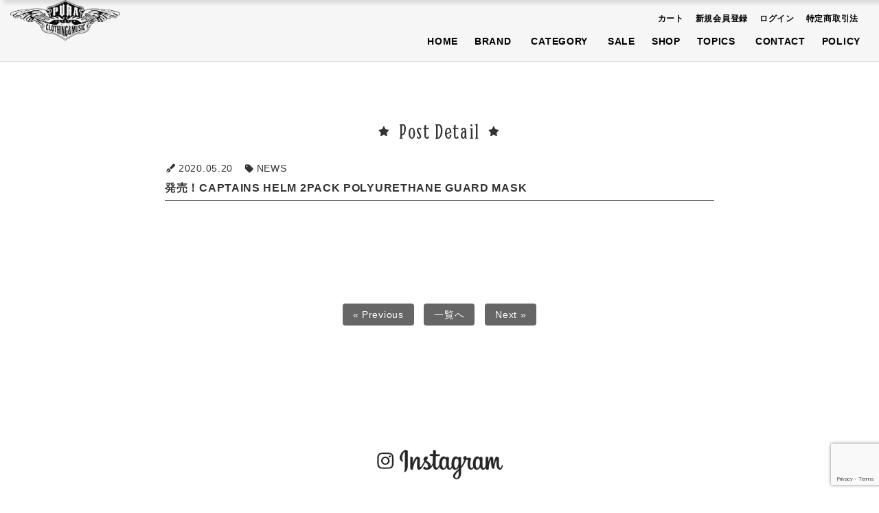

--- FILE ---
content_type: text/html; charset=UTF-8
request_url: https://pura2.com/2020/05/20/5-21%E7%99%BA%E5%A3%B2%EF%BC%81captains-helm-2pack-polyurethane-guard-mask/
body_size: 20149
content:
<!DOCTYPE html>
<html lang="ja">
<head prefix="og: http://ogp.me/ns# fb: http://ogp.me/ns/fb# website: http://ogp.me/ns/website#">
<!-- Global site tag (gtag.js) - Google Analytics -->
<script async src="https://www.googletagmanager.com/gtag/js?id=UA-38505823-3"></script>
<script>
  window.dataLayer = window.dataLayer || [];
  function gtag(){dataLayer.push(arguments);}
  gtag('js', new Date());

  gtag('config', 'UA-38505823-3');
</script>
<!-- End Global site tag (gtag.js) - Google Analytics -->
<!-- Google Tag Manager -->
<script>(function(w,d,s,l,i){w[l]=w[l]||[];w[l].push({'gtm.start':
new Date().getTime(),event:'gtm.js'});var f=d.getElementsByTagName(s)[0],
j=d.createElement(s),dl=l!='dataLayer'?'&l='+l:'';j.async=true;j.src=
'https://www.googletagmanager.com/gtm.js?id='+i+dl;f.parentNode.insertBefore(j,f);
})(window,document,'script','dataLayer','GTM-WR97GKT');</script>
<!-- End Google Tag Manager -->
<meta property="og:url" content="https://pura2.com/" />
<meta property="og:type" content="article" />
<meta property="og:title" content="東海地方 三重県津市 アメカジ セレクトショップ PURA 【CHALLENGER,ROTTWEILER,CAPTAINS HELM,DEUS,GDC,Zephyren,THRASHER,VANS】正規代理店" />
<meta property="og:description" content="東海地方 三重県津市 アメカジ セレクトショップ PURA 【CHALLENGER,ROTTWEILER,CAPTAINS HELM,DEUS,GDC,Zephyren,THRASHER,VANS】正規代理店" />
<meta property="og:site_name" content="三重県津市 アメカジ セレクトショップ PURA 公式サイト" />
<meta property="og:image" content="images/shared/ogp_img.png" />
<meta charset="UTF-8">
<meta name="viewport" content="width=1054px, shrink-to-fit=no">
<meta name="format-detection" content="telephone=no">

		<!-- All in One SEO 4.9.3 - aioseo.com -->
	<meta name="description" content="発売！CAPTAINS HELM 2PACK POLYURETHANE GUARD MASK -" />
	<meta name="robots" content="max-image-preview:large" />
	<meta name="author" content="ジョイワークス"/>
	<link rel="canonical" href="https://pura2.com/2020/05/20/5-21%e7%99%ba%e5%a3%b2%ef%bc%81captains-helm-2pack-polyurethane-guard-mask/" />
	<meta name="generator" content="All in One SEO (AIOSEO) 4.9.3" />
		<meta property="og:locale" content="ja_JP" />
		<meta property="og:site_name" content="東海地方 三重県津市 アメカジ セレクトショップ PURA 通販サイト - 【CHALLENGER(チャレンジャー),DEUS(デウス),glamb(グラム),Zephyren(ゼファレン),ROTTWEILER(ロットワイラー),GDC(ジーディーシー),CAPTAINS HELM(キャプテンズヘルム),WRIGHT(ライト),VANS(バンズ),THRASHER(スラッシャー)】正規取扱店 通販サイト" />
		<meta property="og:type" content="article" />
		<meta property="og:title" content="発売！CAPTAINS HELM 2PACK POLYURETHANE GUARD MASK - 東海地方 三重県津市 アメカジ セレクトショップ PURA 通販サイト" />
		<meta property="og:description" content="発売！CAPTAINS HELM 2PACK POLYURETHANE GUARD MASK -" />
		<meta property="og:url" content="https://pura2.com/2020/05/20/5-21%e7%99%ba%e5%a3%b2%ef%bc%81captains-helm-2pack-polyurethane-guard-mask/" />
		<meta property="og:image" content="https://pura2.com/wp/wp-content/uploads/2021/06/logo_pura_bk400.png" />
		<meta property="og:image:secure_url" content="https://pura2.com/wp/wp-content/uploads/2021/06/logo_pura_bk400.png" />
		<meta property="og:image:width" content="400" />
		<meta property="og:image:height" content="147" />
		<meta property="article:published_time" content="2020-05-20T07:41:11+00:00" />
		<meta property="article:modified_time" content="2020-05-20T07:41:11+00:00" />
		<meta property="article:publisher" content="https://www.facebook.com/shinya.morimoto.125" />
		<meta name="twitter:card" content="summary_large_image" />
		<meta name="twitter:site" content="@shinya49" />
		<meta name="twitter:title" content="発売！CAPTAINS HELM 2PACK POLYURETHANE GUARD MASK - 東海地方 三重県津市 アメカジ セレクトショップ PURA 通販サイト" />
		<meta name="twitter:description" content="発売！CAPTAINS HELM 2PACK POLYURETHANE GUARD MASK -" />
		<meta name="twitter:creator" content="@shinya49" />
		<meta name="twitter:image" content="https://pura2.com/wp/wp-content/uploads/2021/06/logo_pura_bk400.png" />
		<script type="application/ld+json" class="aioseo-schema">
			{"@context":"https:\/\/schema.org","@graph":[{"@type":"BlogPosting","@id":"https:\/\/pura2.com\/2020\/05\/20\/5-21%e7%99%ba%e5%a3%b2%ef%bc%81captains-helm-2pack-polyurethane-guard-mask\/#blogposting","name":"\u767a\u58f2\uff01CAPTAINS HELM 2PACK POLYURETHANE GUARD MASK - \u6771\u6d77\u5730\u65b9 \u4e09\u91cd\u770c\u6d25\u5e02 \u30a2\u30e1\u30ab\u30b8 \u30bb\u30ec\u30af\u30c8\u30b7\u30e7\u30c3\u30d7 PURA \u901a\u8ca9\u30b5\u30a4\u30c8","headline":"\u767a\u58f2\uff01CAPTAINS HELM 2PACK POLYURETHANE GUARD MASK","author":{"@id":"https:\/\/pura2.com\/author\/joyworks\/#author"},"publisher":{"@id":"https:\/\/pura2.com\/#organization"},"image":{"@type":"ImageObject","url":"https:\/\/pura2.com\/wp\/wp-content\/uploads\/2021\/06\/logo_pura_bk400.png","@id":"https:\/\/pura2.com\/#articleImage","width":400,"height":147},"datePublished":"2020-05-20T16:41:11+09:00","dateModified":"2020-05-20T16:41:11+09:00","inLanguage":"ja","mainEntityOfPage":{"@id":"https:\/\/pura2.com\/2020\/05\/20\/5-21%e7%99%ba%e5%a3%b2%ef%bc%81captains-helm-2pack-polyurethane-guard-mask\/#webpage"},"isPartOf":{"@id":"https:\/\/pura2.com\/2020\/05\/20\/5-21%e7%99%ba%e5%a3%b2%ef%bc%81captains-helm-2pack-polyurethane-guard-mask\/#webpage"},"articleSection":"NEWS"},{"@type":"BreadcrumbList","@id":"https:\/\/pura2.com\/2020\/05\/20\/5-21%e7%99%ba%e5%a3%b2%ef%bc%81captains-helm-2pack-polyurethane-guard-mask\/#breadcrumblist","itemListElement":[{"@type":"ListItem","@id":"https:\/\/pura2.com#listItem","position":1,"name":"\u30db\u30fc\u30e0","item":"https:\/\/pura2.com","nextItem":{"@type":"ListItem","@id":"https:\/\/pura2.com\/category\/news\/#listItem","name":"NEWS"}},{"@type":"ListItem","@id":"https:\/\/pura2.com\/category\/news\/#listItem","position":2,"name":"NEWS","item":"https:\/\/pura2.com\/category\/news\/","nextItem":{"@type":"ListItem","@id":"https:\/\/pura2.com\/2020\/05\/20\/5-21%e7%99%ba%e5%a3%b2%ef%bc%81captains-helm-2pack-polyurethane-guard-mask\/#listItem","name":"\u767a\u58f2\uff01CAPTAINS HELM 2PACK POLYURETHANE GUARD MASK"},"previousItem":{"@type":"ListItem","@id":"https:\/\/pura2.com#listItem","name":"\u30db\u30fc\u30e0"}},{"@type":"ListItem","@id":"https:\/\/pura2.com\/2020\/05\/20\/5-21%e7%99%ba%e5%a3%b2%ef%bc%81captains-helm-2pack-polyurethane-guard-mask\/#listItem","position":3,"name":"\u767a\u58f2\uff01CAPTAINS HELM 2PACK POLYURETHANE GUARD MASK","previousItem":{"@type":"ListItem","@id":"https:\/\/pura2.com\/category\/news\/#listItem","name":"NEWS"}}]},{"@type":"Organization","@id":"https:\/\/pura2.com\/#organization","name":"\u4e09\u91cd\u770c\u6d25\u5e02 \u30a2\u30e1\u30ab\u30b8 \u30bb\u30ec\u30af\u30c8\u30b7\u30e7\u30c3\u30d7 PURA","description":"\u3010CHALLENGER(\u30c1\u30e3\u30ec\u30f3\u30b8\u30e3\u30fc),DEUS(\u30c7\u30a6\u30b9),glamb(\u30b0\u30e9\u30e0),Zephyren(\u30bc\u30d5\u30a1\u30ec\u30f3),ROTTWEILER(\u30ed\u30c3\u30c8\u30ef\u30a4\u30e9\u30fc),GDC(\u30b8\u30fc\u30c7\u30a3\u30fc\u30b7\u30fc),CAPTAINS HELM(\u30ad\u30e3\u30d7\u30c6\u30f3\u30ba\u30d8\u30eb\u30e0),WRIGHT(\u30e9\u30a4\u30c8),VANS(\u30d0\u30f3\u30ba),THRASHER(\u30b9\u30e9\u30c3\u30b7\u30e3\u30fc)\u3011\u6b63\u898f\u53d6\u6271\u5e97 \u901a\u8ca9\u30b5\u30a4\u30c8","url":"https:\/\/pura2.com\/","telephone":"+81592217140","logo":{"@type":"ImageObject","url":"https:\/\/pura2.com\/wp\/wp-content\/uploads\/2021\/06\/logo_pura_bk400.png","@id":"https:\/\/pura2.com\/2020\/05\/20\/5-21%e7%99%ba%e5%a3%b2%ef%bc%81captains-helm-2pack-polyurethane-guard-mask\/#organizationLogo","width":400,"height":147},"image":{"@id":"https:\/\/pura2.com\/2020\/05\/20\/5-21%e7%99%ba%e5%a3%b2%ef%bc%81captains-helm-2pack-polyurethane-guard-mask\/#organizationLogo"},"sameAs":["https:\/\/www.facebook.com\/shinya.morimoto.125","https:\/\/twitter.com\/shinya49","https:\/\/www.instagram.com\/morimoto_pura\/?hl=ja"]},{"@type":"Person","@id":"https:\/\/pura2.com\/author\/joyworks\/#author","url":"https:\/\/pura2.com\/author\/joyworks\/","name":"\u30b8\u30e7\u30a4\u30ef\u30fc\u30af\u30b9","image":{"@type":"ImageObject","@id":"https:\/\/pura2.com\/2020\/05\/20\/5-21%e7%99%ba%e5%a3%b2%ef%bc%81captains-helm-2pack-polyurethane-guard-mask\/#authorImage","url":"https:\/\/secure.gravatar.com\/avatar\/02e6c73b67a7e8198575f839d2ca5f70b1864ffd1a63d16f334af84ca63f1b10?s=96&d=mm&r=g","width":96,"height":96,"caption":"\u30b8\u30e7\u30a4\u30ef\u30fc\u30af\u30b9"}},{"@type":"WebPage","@id":"https:\/\/pura2.com\/2020\/05\/20\/5-21%e7%99%ba%e5%a3%b2%ef%bc%81captains-helm-2pack-polyurethane-guard-mask\/#webpage","url":"https:\/\/pura2.com\/2020\/05\/20\/5-21%e7%99%ba%e5%a3%b2%ef%bc%81captains-helm-2pack-polyurethane-guard-mask\/","name":"\u767a\u58f2\uff01CAPTAINS HELM 2PACK POLYURETHANE GUARD MASK - \u6771\u6d77\u5730\u65b9 \u4e09\u91cd\u770c\u6d25\u5e02 \u30a2\u30e1\u30ab\u30b8 \u30bb\u30ec\u30af\u30c8\u30b7\u30e7\u30c3\u30d7 PURA \u901a\u8ca9\u30b5\u30a4\u30c8","description":"\u767a\u58f2\uff01CAPTAINS HELM 2PACK POLYURETHANE GUARD MASK -","inLanguage":"ja","isPartOf":{"@id":"https:\/\/pura2.com\/#website"},"breadcrumb":{"@id":"https:\/\/pura2.com\/2020\/05\/20\/5-21%e7%99%ba%e5%a3%b2%ef%bc%81captains-helm-2pack-polyurethane-guard-mask\/#breadcrumblist"},"author":{"@id":"https:\/\/pura2.com\/author\/joyworks\/#author"},"creator":{"@id":"https:\/\/pura2.com\/author\/joyworks\/#author"},"datePublished":"2020-05-20T16:41:11+09:00","dateModified":"2020-05-20T16:41:11+09:00"},{"@type":"WebSite","@id":"https:\/\/pura2.com\/#website","url":"https:\/\/pura2.com\/","name":"\u6771\u6d77\u5730\u65b9 \u4e09\u91cd\u770c\u6d25\u5e02 \u30a2\u30e1\u30ab\u30b8 \u30bb\u30ec\u30af\u30c8\u30b7\u30e7\u30c3\u30d7 PURA \u901a\u8ca9\u30b5\u30a4\u30c8","description":"\u3010CHALLENGER(\u30c1\u30e3\u30ec\u30f3\u30b8\u30e3\u30fc),DEUS(\u30c7\u30a6\u30b9),glamb(\u30b0\u30e9\u30e0),Zephyren(\u30bc\u30d5\u30a1\u30ec\u30f3),ROTTWEILER(\u30ed\u30c3\u30c8\u30ef\u30a4\u30e9\u30fc),GDC(\u30b8\u30fc\u30c7\u30a3\u30fc\u30b7\u30fc),CAPTAINS HELM(\u30ad\u30e3\u30d7\u30c6\u30f3\u30ba\u30d8\u30eb\u30e0),WRIGHT(\u30e9\u30a4\u30c8),VANS(\u30d0\u30f3\u30ba),THRASHER(\u30b9\u30e9\u30c3\u30b7\u30e3\u30fc)\u3011\u6b63\u898f\u53d6\u6271\u5e97 \u901a\u8ca9\u30b5\u30a4\u30c8","inLanguage":"ja","publisher":{"@id":"https:\/\/pura2.com\/#organization"}}]}
		</script>
		<!-- All in One SEO -->

<link rel="alternate" title="oEmbed (JSON)" type="application/json+oembed" href="https://pura2.com/wp-json/oembed/1.0/embed?url=https%3A%2F%2Fpura2.com%2F2020%2F05%2F20%2F5-21%25e7%2599%25ba%25e5%25a3%25b2%25ef%25bc%2581captains-helm-2pack-polyurethane-guard-mask%2F" />
<link rel="alternate" title="oEmbed (XML)" type="text/xml+oembed" href="https://pura2.com/wp-json/oembed/1.0/embed?url=https%3A%2F%2Fpura2.com%2F2020%2F05%2F20%2F5-21%25e7%2599%25ba%25e5%25a3%25b2%25ef%25bc%2581captains-helm-2pack-polyurethane-guard-mask%2F&#038;format=xml" />
<style id='wp-img-auto-sizes-contain-inline-css' type='text/css'>
img:is([sizes=auto i],[sizes^="auto," i]){contain-intrinsic-size:3000px 1500px}
/*# sourceURL=wp-img-auto-sizes-contain-inline-css */
</style>
<link rel='stylesheet' id='sbi_styles-css' href='https://pura2.com/wp/wp-content/plugins/instagram-feed/css/sbi-styles.min.css?ver=6.10.0' type='text/css' media='all' />
<style id='wp-emoji-styles-inline-css' type='text/css'>

	img.wp-smiley, img.emoji {
		display: inline !important;
		border: none !important;
		box-shadow: none !important;
		height: 1em !important;
		width: 1em !important;
		margin: 0 0.07em !important;
		vertical-align: -0.1em !important;
		background: none !important;
		padding: 0 !important;
	}
/*# sourceURL=wp-emoji-styles-inline-css */
</style>
<style id='wp-block-library-inline-css' type='text/css'>
:root{--wp-block-synced-color:#7a00df;--wp-block-synced-color--rgb:122,0,223;--wp-bound-block-color:var(--wp-block-synced-color);--wp-editor-canvas-background:#ddd;--wp-admin-theme-color:#007cba;--wp-admin-theme-color--rgb:0,124,186;--wp-admin-theme-color-darker-10:#006ba1;--wp-admin-theme-color-darker-10--rgb:0,107,160.5;--wp-admin-theme-color-darker-20:#005a87;--wp-admin-theme-color-darker-20--rgb:0,90,135;--wp-admin-border-width-focus:2px}@media (min-resolution:192dpi){:root{--wp-admin-border-width-focus:1.5px}}.wp-element-button{cursor:pointer}:root .has-very-light-gray-background-color{background-color:#eee}:root .has-very-dark-gray-background-color{background-color:#313131}:root .has-very-light-gray-color{color:#eee}:root .has-very-dark-gray-color{color:#313131}:root .has-vivid-green-cyan-to-vivid-cyan-blue-gradient-background{background:linear-gradient(135deg,#00d084,#0693e3)}:root .has-purple-crush-gradient-background{background:linear-gradient(135deg,#34e2e4,#4721fb 50%,#ab1dfe)}:root .has-hazy-dawn-gradient-background{background:linear-gradient(135deg,#faaca8,#dad0ec)}:root .has-subdued-olive-gradient-background{background:linear-gradient(135deg,#fafae1,#67a671)}:root .has-atomic-cream-gradient-background{background:linear-gradient(135deg,#fdd79a,#004a59)}:root .has-nightshade-gradient-background{background:linear-gradient(135deg,#330968,#31cdcf)}:root .has-midnight-gradient-background{background:linear-gradient(135deg,#020381,#2874fc)}:root{--wp--preset--font-size--normal:16px;--wp--preset--font-size--huge:42px}.has-regular-font-size{font-size:1em}.has-larger-font-size{font-size:2.625em}.has-normal-font-size{font-size:var(--wp--preset--font-size--normal)}.has-huge-font-size{font-size:var(--wp--preset--font-size--huge)}.has-text-align-center{text-align:center}.has-text-align-left{text-align:left}.has-text-align-right{text-align:right}.has-fit-text{white-space:nowrap!important}#end-resizable-editor-section{display:none}.aligncenter{clear:both}.items-justified-left{justify-content:flex-start}.items-justified-center{justify-content:center}.items-justified-right{justify-content:flex-end}.items-justified-space-between{justify-content:space-between}.screen-reader-text{border:0;clip-path:inset(50%);height:1px;margin:-1px;overflow:hidden;padding:0;position:absolute;width:1px;word-wrap:normal!important}.screen-reader-text:focus{background-color:#ddd;clip-path:none;color:#444;display:block;font-size:1em;height:auto;left:5px;line-height:normal;padding:15px 23px 14px;text-decoration:none;top:5px;width:auto;z-index:100000}html :where(.has-border-color){border-style:solid}html :where([style*=border-top-color]){border-top-style:solid}html :where([style*=border-right-color]){border-right-style:solid}html :where([style*=border-bottom-color]){border-bottom-style:solid}html :where([style*=border-left-color]){border-left-style:solid}html :where([style*=border-width]){border-style:solid}html :where([style*=border-top-width]){border-top-style:solid}html :where([style*=border-right-width]){border-right-style:solid}html :where([style*=border-bottom-width]){border-bottom-style:solid}html :where([style*=border-left-width]){border-left-style:solid}html :where(img[class*=wp-image-]){height:auto;max-width:100%}:where(figure){margin:0 0 1em}html :where(.is-position-sticky){--wp-admin--admin-bar--position-offset:var(--wp-admin--admin-bar--height,0px)}@media screen and (max-width:600px){html :where(.is-position-sticky){--wp-admin--admin-bar--position-offset:0px}}

/*# sourceURL=wp-block-library-inline-css */
</style><style id='global-styles-inline-css' type='text/css'>
:root{--wp--preset--aspect-ratio--square: 1;--wp--preset--aspect-ratio--4-3: 4/3;--wp--preset--aspect-ratio--3-4: 3/4;--wp--preset--aspect-ratio--3-2: 3/2;--wp--preset--aspect-ratio--2-3: 2/3;--wp--preset--aspect-ratio--16-9: 16/9;--wp--preset--aspect-ratio--9-16: 9/16;--wp--preset--color--black: #000000;--wp--preset--color--cyan-bluish-gray: #abb8c3;--wp--preset--color--white: #ffffff;--wp--preset--color--pale-pink: #f78da7;--wp--preset--color--vivid-red: #cf2e2e;--wp--preset--color--luminous-vivid-orange: #ff6900;--wp--preset--color--luminous-vivid-amber: #fcb900;--wp--preset--color--light-green-cyan: #7bdcb5;--wp--preset--color--vivid-green-cyan: #00d084;--wp--preset--color--pale-cyan-blue: #8ed1fc;--wp--preset--color--vivid-cyan-blue: #0693e3;--wp--preset--color--vivid-purple: #9b51e0;--wp--preset--gradient--vivid-cyan-blue-to-vivid-purple: linear-gradient(135deg,rgb(6,147,227) 0%,rgb(155,81,224) 100%);--wp--preset--gradient--light-green-cyan-to-vivid-green-cyan: linear-gradient(135deg,rgb(122,220,180) 0%,rgb(0,208,130) 100%);--wp--preset--gradient--luminous-vivid-amber-to-luminous-vivid-orange: linear-gradient(135deg,rgb(252,185,0) 0%,rgb(255,105,0) 100%);--wp--preset--gradient--luminous-vivid-orange-to-vivid-red: linear-gradient(135deg,rgb(255,105,0) 0%,rgb(207,46,46) 100%);--wp--preset--gradient--very-light-gray-to-cyan-bluish-gray: linear-gradient(135deg,rgb(238,238,238) 0%,rgb(169,184,195) 100%);--wp--preset--gradient--cool-to-warm-spectrum: linear-gradient(135deg,rgb(74,234,220) 0%,rgb(151,120,209) 20%,rgb(207,42,186) 40%,rgb(238,44,130) 60%,rgb(251,105,98) 80%,rgb(254,248,76) 100%);--wp--preset--gradient--blush-light-purple: linear-gradient(135deg,rgb(255,206,236) 0%,rgb(152,150,240) 100%);--wp--preset--gradient--blush-bordeaux: linear-gradient(135deg,rgb(254,205,165) 0%,rgb(254,45,45) 50%,rgb(107,0,62) 100%);--wp--preset--gradient--luminous-dusk: linear-gradient(135deg,rgb(255,203,112) 0%,rgb(199,81,192) 50%,rgb(65,88,208) 100%);--wp--preset--gradient--pale-ocean: linear-gradient(135deg,rgb(255,245,203) 0%,rgb(182,227,212) 50%,rgb(51,167,181) 100%);--wp--preset--gradient--electric-grass: linear-gradient(135deg,rgb(202,248,128) 0%,rgb(113,206,126) 100%);--wp--preset--gradient--midnight: linear-gradient(135deg,rgb(2,3,129) 0%,rgb(40,116,252) 100%);--wp--preset--font-size--small: 13px;--wp--preset--font-size--medium: 20px;--wp--preset--font-size--large: 36px;--wp--preset--font-size--x-large: 42px;--wp--preset--spacing--20: 0.44rem;--wp--preset--spacing--30: 0.67rem;--wp--preset--spacing--40: 1rem;--wp--preset--spacing--50: 1.5rem;--wp--preset--spacing--60: 2.25rem;--wp--preset--spacing--70: 3.38rem;--wp--preset--spacing--80: 5.06rem;--wp--preset--shadow--natural: 6px 6px 9px rgba(0, 0, 0, 0.2);--wp--preset--shadow--deep: 12px 12px 50px rgba(0, 0, 0, 0.4);--wp--preset--shadow--sharp: 6px 6px 0px rgba(0, 0, 0, 0.2);--wp--preset--shadow--outlined: 6px 6px 0px -3px rgb(255, 255, 255), 6px 6px rgb(0, 0, 0);--wp--preset--shadow--crisp: 6px 6px 0px rgb(0, 0, 0);}:where(.is-layout-flex){gap: 0.5em;}:where(.is-layout-grid){gap: 0.5em;}body .is-layout-flex{display: flex;}.is-layout-flex{flex-wrap: wrap;align-items: center;}.is-layout-flex > :is(*, div){margin: 0;}body .is-layout-grid{display: grid;}.is-layout-grid > :is(*, div){margin: 0;}:where(.wp-block-columns.is-layout-flex){gap: 2em;}:where(.wp-block-columns.is-layout-grid){gap: 2em;}:where(.wp-block-post-template.is-layout-flex){gap: 1.25em;}:where(.wp-block-post-template.is-layout-grid){gap: 1.25em;}.has-black-color{color: var(--wp--preset--color--black) !important;}.has-cyan-bluish-gray-color{color: var(--wp--preset--color--cyan-bluish-gray) !important;}.has-white-color{color: var(--wp--preset--color--white) !important;}.has-pale-pink-color{color: var(--wp--preset--color--pale-pink) !important;}.has-vivid-red-color{color: var(--wp--preset--color--vivid-red) !important;}.has-luminous-vivid-orange-color{color: var(--wp--preset--color--luminous-vivid-orange) !important;}.has-luminous-vivid-amber-color{color: var(--wp--preset--color--luminous-vivid-amber) !important;}.has-light-green-cyan-color{color: var(--wp--preset--color--light-green-cyan) !important;}.has-vivid-green-cyan-color{color: var(--wp--preset--color--vivid-green-cyan) !important;}.has-pale-cyan-blue-color{color: var(--wp--preset--color--pale-cyan-blue) !important;}.has-vivid-cyan-blue-color{color: var(--wp--preset--color--vivid-cyan-blue) !important;}.has-vivid-purple-color{color: var(--wp--preset--color--vivid-purple) !important;}.has-black-background-color{background-color: var(--wp--preset--color--black) !important;}.has-cyan-bluish-gray-background-color{background-color: var(--wp--preset--color--cyan-bluish-gray) !important;}.has-white-background-color{background-color: var(--wp--preset--color--white) !important;}.has-pale-pink-background-color{background-color: var(--wp--preset--color--pale-pink) !important;}.has-vivid-red-background-color{background-color: var(--wp--preset--color--vivid-red) !important;}.has-luminous-vivid-orange-background-color{background-color: var(--wp--preset--color--luminous-vivid-orange) !important;}.has-luminous-vivid-amber-background-color{background-color: var(--wp--preset--color--luminous-vivid-amber) !important;}.has-light-green-cyan-background-color{background-color: var(--wp--preset--color--light-green-cyan) !important;}.has-vivid-green-cyan-background-color{background-color: var(--wp--preset--color--vivid-green-cyan) !important;}.has-pale-cyan-blue-background-color{background-color: var(--wp--preset--color--pale-cyan-blue) !important;}.has-vivid-cyan-blue-background-color{background-color: var(--wp--preset--color--vivid-cyan-blue) !important;}.has-vivid-purple-background-color{background-color: var(--wp--preset--color--vivid-purple) !important;}.has-black-border-color{border-color: var(--wp--preset--color--black) !important;}.has-cyan-bluish-gray-border-color{border-color: var(--wp--preset--color--cyan-bluish-gray) !important;}.has-white-border-color{border-color: var(--wp--preset--color--white) !important;}.has-pale-pink-border-color{border-color: var(--wp--preset--color--pale-pink) !important;}.has-vivid-red-border-color{border-color: var(--wp--preset--color--vivid-red) !important;}.has-luminous-vivid-orange-border-color{border-color: var(--wp--preset--color--luminous-vivid-orange) !important;}.has-luminous-vivid-amber-border-color{border-color: var(--wp--preset--color--luminous-vivid-amber) !important;}.has-light-green-cyan-border-color{border-color: var(--wp--preset--color--light-green-cyan) !important;}.has-vivid-green-cyan-border-color{border-color: var(--wp--preset--color--vivid-green-cyan) !important;}.has-pale-cyan-blue-border-color{border-color: var(--wp--preset--color--pale-cyan-blue) !important;}.has-vivid-cyan-blue-border-color{border-color: var(--wp--preset--color--vivid-cyan-blue) !important;}.has-vivid-purple-border-color{border-color: var(--wp--preset--color--vivid-purple) !important;}.has-vivid-cyan-blue-to-vivid-purple-gradient-background{background: var(--wp--preset--gradient--vivid-cyan-blue-to-vivid-purple) !important;}.has-light-green-cyan-to-vivid-green-cyan-gradient-background{background: var(--wp--preset--gradient--light-green-cyan-to-vivid-green-cyan) !important;}.has-luminous-vivid-amber-to-luminous-vivid-orange-gradient-background{background: var(--wp--preset--gradient--luminous-vivid-amber-to-luminous-vivid-orange) !important;}.has-luminous-vivid-orange-to-vivid-red-gradient-background{background: var(--wp--preset--gradient--luminous-vivid-orange-to-vivid-red) !important;}.has-very-light-gray-to-cyan-bluish-gray-gradient-background{background: var(--wp--preset--gradient--very-light-gray-to-cyan-bluish-gray) !important;}.has-cool-to-warm-spectrum-gradient-background{background: var(--wp--preset--gradient--cool-to-warm-spectrum) !important;}.has-blush-light-purple-gradient-background{background: var(--wp--preset--gradient--blush-light-purple) !important;}.has-blush-bordeaux-gradient-background{background: var(--wp--preset--gradient--blush-bordeaux) !important;}.has-luminous-dusk-gradient-background{background: var(--wp--preset--gradient--luminous-dusk) !important;}.has-pale-ocean-gradient-background{background: var(--wp--preset--gradient--pale-ocean) !important;}.has-electric-grass-gradient-background{background: var(--wp--preset--gradient--electric-grass) !important;}.has-midnight-gradient-background{background: var(--wp--preset--gradient--midnight) !important;}.has-small-font-size{font-size: var(--wp--preset--font-size--small) !important;}.has-medium-font-size{font-size: var(--wp--preset--font-size--medium) !important;}.has-large-font-size{font-size: var(--wp--preset--font-size--large) !important;}.has-x-large-font-size{font-size: var(--wp--preset--font-size--x-large) !important;}
/*# sourceURL=global-styles-inline-css */
</style>

<style id='classic-theme-styles-inline-css' type='text/css'>
/*! This file is auto-generated */
.wp-block-button__link{color:#fff;background-color:#32373c;border-radius:9999px;box-shadow:none;text-decoration:none;padding:calc(.667em + 2px) calc(1.333em + 2px);font-size:1.125em}.wp-block-file__button{background:#32373c;color:#fff;text-decoration:none}
/*# sourceURL=/wp-includes/css/classic-themes.min.css */
</style>
<link rel='stylesheet' id='wp-members-css' href='https://pura2.com/wp/wp-content/plugins/wp-members/assets/css/forms/generic-no-float.min.css?ver=3.5.5.1' type='text/css' media='all' />
<link rel="https://api.w.org/" href="https://pura2.com/wp-json/" /><link rel="alternate" title="JSON" type="application/json" href="https://pura2.com/wp-json/wp/v2/posts/5131" /><!-- template -->
<link rel="stylesheet" href="https://pura2.com/wp/wp-content/themes/temp_pura/style.css" media="all">
<link rel="stylesheet" href="https://pura2.com/wp/wp-content/themes/temp_pura/css/my.css" media="all">
<link rel="stylesheet" href="https://pura2.com/wp/wp-content/themes/temp_pura/css/products_summary.css" media="all">
<link rel="stylesheet" href="https://pura2.com/wp/wp-content/themes/temp_pura/css/products_detail.css" media="all">
<link rel="stylesheet" href="https://pura2.com/wp/wp-content/themes/temp_pura/css/member.css" media="all">
<link rel="stylesheet" href="https://pura2.com/wp/wp-content/themes/temp_pura/css/cart.css" media="all">
<link rel="stylesheet" href="https://pura2.com/wp/wp-content/themes/temp_pura/css/contact_form.css" media="all">
<link rel="stylesheet" href="https://pura2.com/wp/wp-content/themes/temp_pura/css/order_form.css" media="all">
<!-- jquery -->
<link href="https://pura2.com/wp/wp-content/themes/temp_pura/js/bxslider/jquery.bxslider.css" rel="stylesheet" />
<link href="https://pura2.com/wp/wp-content/themes/temp_pura/js/slick/slick.css" type="text/css" rel="stylesheet"/>
<link href="https://pura2.com/wp/wp-content/themes/temp_pura/js/slick/slick-theme.css" type="text/css" rel="stylesheet"/>
<link href="https://pura2.com/wp/wp-content/themes/temp_pura/js/fancybox/jquery.fancybox.css" type="text/css" rel="stylesheet">
<link href="https://pura2.com/wp/wp-content/themes/temp_pura/js/aos/aos.css" rel="stylesheet">
<!-- font -->
<link rel="preconnect" href="https://fonts.gstatic.com">
<link href="https://fonts.googleapis.com/css2?family=Smythe&display=swap" rel="stylesheet">
<!-- favicon -->
<link rel="icon" href="https://pura2.com/wp/wp-content/themes/temp_pura/images/shared/favicon-16x16.png" type="image/vnd.microsoft.icon">
<link rel="shortcut icon" href="https://pura2.com/wp/wp-content/themes/temp_pura/images/shared/favicon.ico" type="image/vnd.microsoft.icon">
<link rel="apple-touch-icon" sizes="180x180" href="https://pura2.com/wp/wp-content/themes/temp_pura/images/shared/apple-touch-icon.png">
<link rel="icon" type="image/png" href="https://pura2.com/wp/wp-content/themes/temp_pura/images/shared/apple-touch-icon.png" sizes="192x192">
<link rel="icon" type="image/png" href="https://pura2.com/wp/wp-content/themes/temp_pura/images/shared/android-touch-icon.png" sizes="192x192">
<!-- Google Search console-->
<meta name="google-site-verification" content="RuqrNthHDn2nwBqHnEjvIqF4nWdM9PtHTLUfqKmEQ2s" />
<!-- End Google Search console -->
</head>
<body id="pagetop">
<!-- Google Tag Manager (noscript) -->
<noscript>
<iframe src="https://www.googletagmanager.com/ns.html?id=GTM-WR97GKT"
height="0" width="0" style="display:none;visibility:hidden"></iframe>
</noscript>
<!-- End Google Tag Manager (noscript) -->
<section class="pagetop_ar">
<!--------art-------->
<nav class="gnav_ar hidden-s">
  <section class="gnav-wrapper">
    <ul class="gnav main-wrapper">
      <section class="logo_ar">
        <h1 class="logo"><a href="https://pura2.com/" class="fade"><img src="https://pura2.com/wp/wp-content/themes/temp_pura/images/shared/logo_pura_bk400.png" alt="東海地方 三重県津市 アメカジ セレクトショップ PURA 【CHALLENGER,ROTTWEILER,CAPTAINS HELM,DEUS,GDC,Zephyren,THRASHER,VANS】正規代理店"/></a></h1>
        <ul>
          <li><a href="https://www.facebook.com/shinya.morimoto.125" target="_blank" rel="noopener" class="fade"><i class="fab fa-facebook"></i></a></li>
          <li><a href="https://www.instagram.com/morimoto_pura/?hl=ja" target="_blank" rel="noopener" class="fade"><i class="fab fa-instagram"></i></a></li>
          <li><a href="https://twitter.com/shinya49" target="_blank" rel="noopener" class="fade"><i class="fab fa-twitter"></i></a></li>
        </ul>
      </section>
      <section class="nav_ar">
        <section class="header_member_ar">
          <ul>
			
            <li><a href="https://secure.shop-pro.jp/?mode=cart_inn&shop_id=PA01367449"><i class="fas fa-shopping-cart"></i>カート</a></li>
            <!--<li><a href="https://secure.shop-pro.jp/?mode=myaccount_login&shop_id=PA01367449"><i class="fas fa-pencil-alt"></i>MEMBER</a></li>--> 
            <!--<li><a href="https://secure.shop-pro.jp/?mode=myaccount_login&shop_id=PA01367449"><i class="fas fa-user-edit"></i>NEW MEMBER</a></li>
              <li><a href="https://secure.shop-pro.jp/?mode=myaccount_login&shop_id=PA01367449"><i class="fas fa-lock"></i>LOGIN</a></li>--> 
            <!--------ログイン時-------->
                        <li><a href="https://pura2.com/member-register/"><i class="fas fa-user-edit"></i>新規会員登録</a></li>
            <li><a href="https://pura2.com/member-login/"><i class="fas fa-lock"></i>ログイン</a></li>
                        <!--<div class="search-form">
                <form method="get" id="searchform" action="https://pura2.com">
<input type="text" name="s" id="s" class="search-text" placeholder="商品検索"/>
<button type="submit">検索する</button>
</form>
                      </div>-->
			<li><a href="https://pura2.com/transaction-law/"><i class="fas fa-info-circle"></i>特定商取引法</a></li>
          </ul>
        </section>
        <section class="nav">
          <ul>
            <li><a href="https://pura2.com/">HOME</a></li>
            <li class="no_link">BRAND<i class="fas fa-chevron-down"></i>
              <section class="megamenu">
                <ul class="megamenu-inner brand_ar main-wrapper">
                  <!--<li class="ttl">BRAND</li>-->
                                    <li><a href="https://pura2.com/products_brand/challenger" class="fade"><img src="https://pura2.com/wp/wp-content/uploads/2021/03/logo_challenger_bk400.png" alt="CHALLENGER"> 
                    <!--<span class="title">CHALLENGER</span>--></a></li>
                                    <li><a href="https://pura2.com/products_brand/gdc" class="fade"><img src="https://pura2.com/wp/wp-content/uploads/2021/03/logo_gdc_bk400.png" alt="GDC"> 
                    <!--<span class="title">GDC</span>--></a></li>
                                    <li><a href="https://pura2.com/products_brand/electric" class="fade"><img src="https://pura2.com/wp/wp-content/uploads/2024/02/logo_electric_bk400.png" alt="ELECTRIC"> 
                    <!--<span class="title">ELECTRIC</span>--></a></li>
                                    <li><a href="https://pura2.com/products_brand/bass-brigade" class="fade"><img src="https://pura2.com/wp/wp-content/uploads/2021/12/bass_brigade_bk.png" alt="BASS BRIGADE"> 
                    <!--<span class="title">BASS BRIGADE</span>--></a></li>
                                    <li><a href="https://pura2.com/products_brand/deus" class="fade"><img src="https://pura2.com/wp/wp-content/uploads/2021/03/logo_deus_bk400.png" alt="DEUS"> 
                    <!--<span class="title">DEUS</span>--></a></li>
                                    <li><a href="https://pura2.com/products_brand/captains-helm" class="fade"><img src="https://pura2.com/wp/wp-content/uploads/2021/03/logo_captains-helm_bk400.png" alt="CAPTAINS HELM"> 
                    <!--<span class="title">CAPTAINS HELM</span>--></a></li>
                                    <li><a href="https://pura2.com/products_brand/hellbendors" class="fade"><img src="https://pura2.com/wp/wp-content/uploads/2021/11/hellbendors_bk-1.png" alt="HELLBENDORS &amp; CO"> 
                    <!--<span class="title">HELLBENDORS &amp; CO</span>--></a></li>
                                    <li><a href="https://pura2.com/products_brand/hirotton" class="fade"><img src="https://pura2.com/wp/wp-content/uploads/2022/10/logojoyworks.png" alt="HIROTTON【PARADOX】"> 
                    <!--<span class="title">HIROTTON【PARADOX】</span>--></a></li>
                                    <li><a href="https://pura2.com/products_brand/goodheller" class="fade"><img src="https://pura2.com/wp/wp-content/uploads/2021/12/good_heller.png" alt="GOOD HELLER"> 
                    <!--<span class="title">GOOD HELLER</span>--></a></li>
                                    <li><a href="https://pura2.com/products_brand/rottweiler" class="fade"><img src="https://pura2.com/wp/wp-content/uploads/2021/03/logo_rottweiler_bk400.png" alt="ROTTWEILER"> 
                    <!--<span class="title">ROTTWEILER</span>--></a></li>
                                    <li><a href="https://pura2.com/products_brand/zephyren" class="fade"><img src="https://pura2.com/wp/wp-content/uploads/2021/03/logo_zephyren_bk400.png" alt="ZEPHYREN"> 
                    <!--<span class="title">ZEPHYREN</span>--></a></li>
                                    <li><a href="https://pura2.com/products_brand/vans" class="fade"><img src="https://pura2.com/wp/wp-content/uploads/2021/03/logo_vans_bk400.png" alt="VANS"> 
                    <!--<span class="title">VANS</span>--></a></li>
                                    <li><a href="https://pura2.com/products_brand/glamb" class="fade"><img src="https://pura2.com/wp/wp-content/uploads/2021/03/logo_glamb_bk400.png" alt="glamb"> 
                    <!--<span class="title">glamb</span>--></a></li>
                                    <li><a href="https://pura2.com/products_brand/wright" class="fade"><img src="https://pura2.com/wp/wp-content/uploads/2021/03/logo_wright_bk400.png" alt="Wright"> 
                    <!--<span class="title">Wright</span>--></a></li>
                                    <li><a href="https://pura2.com/products_brand/thrasher" class="fade"><img src="https://pura2.com/wp/wp-content/uploads/2021/03/logo_thrasher_bk400.png" alt="THRASHER"> 
                    <!--<span class="title">THRASHER</span>--></a></li>
                                    <li><a href="https://pura2.com/products_brand/bones_and_bolts" class="fade"><img src="https://pura2.com/wp/wp-content/uploads/2021/04/logo_bones-bolts_bk400.png" alt="BONES &amp; BOLTS"> 
                    <!--<span class="title">BONES &amp; BOLTS</span>--></a></li>
                                    <li><a href="https://pura2.com/products_brand/pura-selection" class="fade"><img src="https://pura2.com/wp/wp-content/uploads/2021/11/pura_selection_bk.png" alt="PURA SELECTION"> 
                    <!--<span class="title">PURA SELECTION</span>--></a></li>
                                  </ul>
              </section>
            </li>
            <li class="no_link">CATEGORY<i class="fas fa-chevron-down"></i>
              <section class="megamenu">
                <ul class="megamenu-inner category_ar main-wrapper">
                  <!--<li class="ttl">CATEGORY</li>-->
                  	<li class="cat-item cat-item-39"><a href="https://pura2.com/products_items/jacket/">JACKET</a> (149)
</li>
	<li class="cat-item cat-item-42"><a href="https://pura2.com/products_items/sweat-hoodie/">SWEAT/HOODIE</a> (91)
</li>
	<li class="cat-item cat-item-37"><a href="https://pura2.com/products_items/t-shirt-tops/">T-SHIRT/TOPS</a> (548)
</li>
	<li class="cat-item cat-item-43"><a href="https://pura2.com/products_items/bottoms-pants/">BOTTOMS/PANTS</a> (92)
</li>
	<li class="cat-item cat-item-38"><a href="https://pura2.com/products_items/cap-hat/">CAP/HAT</a> (108)
</li>
	<li class="cat-item cat-item-41"><a href="https://pura2.com/products_items/shoes/">SHOES</a> (19)
</li>
	<li class="cat-item cat-item-40"><a href="https://pura2.com/products_items/accessories/">ACCESSORIES</a> (241)
</li>
	<li class="cat-item cat-item-44"><a href="https://pura2.com/products_items/bag/">BAG</a> (22)
</li>
	<li class="cat-item cat-item-45"><a href="https://pura2.com/products_items/other/">OTHER</a> (0)
</li>
                  	<li class="cat-item cat-item-46"><a href="https://pura2.com/products_sales/limited_items/">PURA限定商品</a> (5)
</li>
	<li class="cat-item cat-item-48"><a href="https://pura2.com/products_sales/sale_items/">SALE商品</a> (0)
</li>
	<li class="cat-item cat-item-47"><a href="https://pura2.com/products_sales/reservation_items/">先行予約商品</a> (0)
</li>
                </ul>
              </section>
            </li>
            <li><a href="https://pura2.com/products_sales/sale_items/">SALE</a></li>
            <li><a href="https://pura2.com/shop/">SHOP</a></li>
            <li class="no_link">TOPICS<i class="fas fa-chevron-down"></i>
              <section class="megamenu">
                <ul class="megamenu-inner topics_ar main-wrapper">
                  	<li class="cat-item cat-item-52"><a href="https://pura2.com/category/news/">NEWS</a>
</li>
	<li class="cat-item cat-item-53"><a href="https://pura2.com/category/blog/">BLOG</a>
</li>
                </ul>
              </section>
            </li>
            <li><a href="https://pura2.com/contact/">CONTACT</a></li>
            <li><a href="https://pura2.com/policy/">POLICY</a></li>
          </ul>
        </section>
      </section>
    </ul>
  </section>
</nav>
<!--------Start common-------->
<section class="sp_nav_ar hidden-l">
    <section class="pege_control">
    <ul>
      <li><a href="javascript:history.back()"><i class="fas fa-chevron-left"></i></a></li>
      <li><a href="javascript:window.location.reload()"><i class="fas fa-redo-alt"></i></a></li>
    </ul>
  </section>
      <h1 class="logo"><a href="https://pura2.com/"><img src="https://pura2.com/wp/wp-content/themes/temp_pura/images/shared/logo_pura_bk400.png" alt="東海地方 三重県津市 アメカジ セレクトショップ PURA 【CHALLENGER,ROTTWEILER,CAPTAINS HELM,DEUS,GDC,Zephyren,THRASHER,VANS】正規代理店"/></a></h1>
    <nav class="sp-navi">
    <p class="overlay"></p>
    <p class="humberger"><span></span><span></span><span></span></p>
    <section class="sp-navi-inner">
      <section class="sp_logo_ar">
        <p class="logo"><a href="https://pura2.com/" class="fade"><img src="https://pura2.com/wp/wp-content/themes/temp_pura/images/shared/logo_pura_bk400.png" alt="東海地方 三重県津市 アメカジ セレクトショップ PURA 【CHALLENGER,ROTTWEILER,CAPTAINS HELM,DEUS,GDC,Zephyren,THRASHER,VANS】正規代理店"/></a></p>
        <ul>
          <li><a href="https://www.facebook.com/shinya.morimoto.125" target="_blank" rel="noopener" class="fade"><i class="fab fa-facebook"></i></a></li>
          <li><a href="https://www.instagram.com/morimoto_pura/?hl=ja" target="_blank" rel="noopener" class="fade"><i class="fab fa-instagram"></i></a></li>
          <li><a href="https://twitter.com/shinya49" target="_blank" rel="noopener" class="fade"><i class="fab fa-twitter"></i></a></li>
        </ul>
      </section>
      <!-- acc -->
      <section class="acc-item js-acc-item">
        <h2 class="acc-ttl acc-trigger"><a href="https://pura2.com/">HOME</a></h2>
      </section>
      <!-- acc -->
      <section class="acc-item js-acc-item">
        <h2 class="acc-ttl-arr acc-trigger">BRAND</h2>
        <ul class="acc-content brand_logo">
                    <li><a href="https://pura2.com/products_brand/challenger" class="fade"><img src="https://pura2.com/wp/wp-content/uploads/2021/03/logo_challenger_bk400.png" alt="CHALLENGER"> 
            <!--<span class="title">CHALLENGER</span>--></a></li>
                    <li><a href="https://pura2.com/products_brand/gdc" class="fade"><img src="https://pura2.com/wp/wp-content/uploads/2021/03/logo_gdc_bk400.png" alt="GDC"> 
            <!--<span class="title">GDC</span>--></a></li>
                    <li><a href="https://pura2.com/products_brand/electric" class="fade"><img src="https://pura2.com/wp/wp-content/uploads/2024/02/logo_electric_bk400.png" alt="ELECTRIC"> 
            <!--<span class="title">ELECTRIC</span>--></a></li>
                    <li><a href="https://pura2.com/products_brand/bass-brigade" class="fade"><img src="https://pura2.com/wp/wp-content/uploads/2021/12/bass_brigade_bk.png" alt="BASS BRIGADE"> 
            <!--<span class="title">BASS BRIGADE</span>--></a></li>
                    <li><a href="https://pura2.com/products_brand/deus" class="fade"><img src="https://pura2.com/wp/wp-content/uploads/2021/03/logo_deus_bk400.png" alt="DEUS"> 
            <!--<span class="title">DEUS</span>--></a></li>
                    <li><a href="https://pura2.com/products_brand/captains-helm" class="fade"><img src="https://pura2.com/wp/wp-content/uploads/2021/03/logo_captains-helm_bk400.png" alt="CAPTAINS HELM"> 
            <!--<span class="title">CAPTAINS HELM</span>--></a></li>
                    <li><a href="https://pura2.com/products_brand/hellbendors" class="fade"><img src="https://pura2.com/wp/wp-content/uploads/2021/11/hellbendors_bk-1.png" alt="HELLBENDORS &amp; CO"> 
            <!--<span class="title">HELLBENDORS &amp; CO</span>--></a></li>
                    <li><a href="https://pura2.com/products_brand/hirotton" class="fade"><img src="https://pura2.com/wp/wp-content/uploads/2022/10/logojoyworks.png" alt="HIROTTON【PARADOX】"> 
            <!--<span class="title">HIROTTON【PARADOX】</span>--></a></li>
                    <li><a href="https://pura2.com/products_brand/goodheller" class="fade"><img src="https://pura2.com/wp/wp-content/uploads/2021/12/good_heller.png" alt="GOOD HELLER"> 
            <!--<span class="title">GOOD HELLER</span>--></a></li>
                    <li><a href="https://pura2.com/products_brand/rottweiler" class="fade"><img src="https://pura2.com/wp/wp-content/uploads/2021/03/logo_rottweiler_bk400.png" alt="ROTTWEILER"> 
            <!--<span class="title">ROTTWEILER</span>--></a></li>
                    <li><a href="https://pura2.com/products_brand/zephyren" class="fade"><img src="https://pura2.com/wp/wp-content/uploads/2021/03/logo_zephyren_bk400.png" alt="ZEPHYREN"> 
            <!--<span class="title">ZEPHYREN</span>--></a></li>
                    <li><a href="https://pura2.com/products_brand/vans" class="fade"><img src="https://pura2.com/wp/wp-content/uploads/2021/03/logo_vans_bk400.png" alt="VANS"> 
            <!--<span class="title">VANS</span>--></a></li>
                    <li><a href="https://pura2.com/products_brand/glamb" class="fade"><img src="https://pura2.com/wp/wp-content/uploads/2021/03/logo_glamb_bk400.png" alt="glamb"> 
            <!--<span class="title">glamb</span>--></a></li>
                    <li><a href="https://pura2.com/products_brand/wright" class="fade"><img src="https://pura2.com/wp/wp-content/uploads/2021/03/logo_wright_bk400.png" alt="Wright"> 
            <!--<span class="title">Wright</span>--></a></li>
                    <li><a href="https://pura2.com/products_brand/thrasher" class="fade"><img src="https://pura2.com/wp/wp-content/uploads/2021/03/logo_thrasher_bk400.png" alt="THRASHER"> 
            <!--<span class="title">THRASHER</span>--></a></li>
                    <li><a href="https://pura2.com/products_brand/bones_and_bolts" class="fade"><img src="https://pura2.com/wp/wp-content/uploads/2021/04/logo_bones-bolts_bk400.png" alt="BONES &amp; BOLTS"> 
            <!--<span class="title">BONES &amp; BOLTS</span>--></a></li>
                    <li><a href="https://pura2.com/products_brand/pura-selection" class="fade"><img src="https://pura2.com/wp/wp-content/uploads/2021/11/pura_selection_bk.png" alt="PURA SELECTION"> 
            <!--<span class="title">PURA SELECTION</span>--></a></li>
                  </ul>
      </section>
      <!-- acc -->
      <section class="acc-item js-acc-item">
        <h2 class="acc-ttl-arr acc-trigger">CATEGORY</h2>
        <ul class="acc-content brand_logo">
          	<li class="cat-item cat-item-39"><a href="https://pura2.com/products_items/jacket/">JACKET</a> (149)
</li>
	<li class="cat-item cat-item-42"><a href="https://pura2.com/products_items/sweat-hoodie/">SWEAT/HOODIE</a> (91)
</li>
	<li class="cat-item cat-item-37"><a href="https://pura2.com/products_items/t-shirt-tops/">T-SHIRT/TOPS</a> (548)
</li>
	<li class="cat-item cat-item-43"><a href="https://pura2.com/products_items/bottoms-pants/">BOTTOMS/PANTS</a> (92)
</li>
	<li class="cat-item cat-item-38"><a href="https://pura2.com/products_items/cap-hat/">CAP/HAT</a> (108)
</li>
	<li class="cat-item cat-item-41"><a href="https://pura2.com/products_items/shoes/">SHOES</a> (19)
</li>
	<li class="cat-item cat-item-40"><a href="https://pura2.com/products_items/accessories/">ACCESSORIES</a> (241)
</li>
	<li class="cat-item cat-item-44"><a href="https://pura2.com/products_items/bag/">BAG</a> (22)
</li>
	<li class="cat-item cat-item-45"><a href="https://pura2.com/products_items/other/">OTHER</a> (0)
</li>
          	<li class="cat-item cat-item-46"><a href="https://pura2.com/products_sales/limited_items/">PURA限定商品</a> (5)
</li>
	<li class="cat-item cat-item-48"><a href="https://pura2.com/products_sales/sale_items/">SALE商品</a> (0)
</li>
	<li class="cat-item cat-item-47"><a href="https://pura2.com/products_sales/reservation_items/">先行予約商品</a> (0)
</li>
        </ul>
      </section>
      <!-- acc -->
      <section class="acc-item js-acc-item">
        <h2 class="acc-ttl acc-trigger"><a href="https://pura2.com/products_sales/sale_items/">SALE</a></h2>
      </section>
      <!-- acc -->
      <section class="acc-item js-acc-item">
        <h2 class="acc-ttl acc-trigger"><a href="https://pura2.com/shop/">SHOP</a></h2>
      </section>
      <!-- acc -->
      <section class="acc-item js-acc-item">
        <h2 class="acc-ttl-arr acc-trigger">TOPICS</h2>
        <ul class="acc-content">
          	<li class="cat-item cat-item-52"><a href="https://pura2.com/category/news/">NEWS</a>
</li>
	<li class="cat-item cat-item-53"><a href="https://pura2.com/category/blog/">BLOG</a>
</li>
        </ul>
      </section>
      <!-- acc -->
      <section class="acc-item js-acc-item">
        <h2 class="acc-ttl acc-trigger"><a href="https://pura2.com/contact/">CONTACT</a></h2>
      </section>
      <!-- acc -->
      <section class="acc-item js-acc-item">
        <h2 class="acc-ttl acc-trigger"><a href="https://pura2.com/policy/">POLICY</a></h2>
      </section>
      <!-- acc -->
      
      <section class="header_member_ar">
        <ul>
          <li><a href="https://secure.shop-pro.jp/?mode=cart_inn&shop_id=PA01367449"><i class="fas fa-shopping-cart"></i>カート</a></li>
          <!--<li><a href="https://secure.shop-pro.jp/?mode=myaccount_login&shop_id=PA01367449"><i class="fas fa-pencil-alt"></i>MEMBER</a></li>--> 
          <!--<li><a href="https://secure.shop-pro.jp/?mode=myaccount_login&shop_id=PA01367449"><i class="fas fa-user-edit"></i>NEW MEMBER</a></li>
              <li><a href="https://secure.shop-pro.jp/?mode=myaccount_login&shop_id=PA01367449"><i class="fas fa-lock"></i>LOGIN</a></li>--> 
          <!--------ログイン時-------->
                    <li><a href="https://pura2.com/member-register/"><i class="fas fa-user-edit"></i>新規会員登録</a></li>
          <li><a href="https://pura2.com/member-login/"><i class="fas fa-lock"></i>ログイン</a></li>
                  </ul>
      </section>
      <section class="info_ar">
        <p class="tel"><a href="tel:0592217140"><i class="fas fa-phone-alt"></i>059-221-7140</a></p>
        <p class="time">open11:30 ～ close19:00 </p>
        <p class="copy">© PURA. All Rights Reserved.</p>
      </section>
    </section>
  </nav>
</section>
<main>
<!----------------------------------------------------------------------------->
<!--固定ページに貼り付ける箇所終了-------------------------------------------------->
<!----------------------------------------------------------------------------->
<article class="page_topics"> 
  <!--------art-------->
  <article class="common_sing_ar">
    <section class="container">
      <section class="h3_st">
        <h3 class="h3_fo">Post Detail</h3>
      </section>
      <!--------art-------->
                  <section class="common_sing_bx">
        <section class="common_post_cate_ar">
          <ul>
            <li class="common_post_date">
              2020.05.20            </li>
                        <li class="common_post_cate">NEWS</li>          </ul>
        </section>
        <h3 class="common_post_ttl_sing">
          発売！CAPTAINS HELM 2PACK POLYURETHANE GUARD MASK        </h3>
        <section class="common_post_txt_sing">
                  </section>
      </section>
      <!--------sec--------> 
    </section>
  </article>
</article>
<article class="chunk_40-20 clearfix">
  <ul class="pager">
    <li class="previous">
      <a href="https://pura2.com/2020/05/21/%e7%99%ba%e5%a3%b2%e9%96%8b%e5%a7%8b%ef%bc%81captains-helm-2pack-polyurethane-guard-mask/" rel="next">&laquo; Previous</a>    </li>
    <li class="return"><a href="https://pura2.com/category/news">一覧へ</a> </li>
    <li class="next">
      <a href="https://pura2.com/2020/05/15/challenger-gold-fish-s-s-shirt%e3%80%80%e5%85%a5%e8%8d%b7%e3%81%97%e3%81%be%e3%81%97%e3%81%9f/" rel="prev">Next &raquo;</a>    </li>
  </ul>
</article>
<!-----------------------------------------------------------------------------> 
<!--固定ページに貼り付ける箇所終了--------------------------------------------------> 
<!----------------------------------------------------------------------------->
</main>
<article id="foot_instagram">
  <section class="logo_ar">
    <h3 class="logo"><img src="https://pura2.com/wp/wp-content/themes/temp_pura/images/shared/logo_instagram.png" alt="アメカジ セレクトショップ PURA 公式インスタグラム"/></h3>
  </section>
  <section class="insta_feed">
<div id="sb_instagram"  class="sbi sbi_mob_col_2 sbi_tab_col_3 sbi_col_6" style="padding-bottom: 10px; background-color: rgb(255,255,255); width: 100%;"	 data-feedid="*1"  data-res="auto" data-cols="6" data-colsmobile="2" data-colstablet="3" data-num="12" data-nummobile="2" data-item-padding="5"	 data-shortcode-atts="{&quot;cachetime&quot;:30}"  data-postid="5131" data-locatornonce="69ea11e69f" data-imageaspectratio="1:1" data-sbi-flags="favorLocal">
	<div class="sb_instagram_header "   >
	<a class="sbi_header_link" target="_blank"
	   rel="nofollow noopener" href="https://www.instagram.com/morimoto_pura/" title="@morimoto_pura">
		<div class="sbi_header_text">
			<div class="sbi_header_img"  data-avatar-url="https://scontent-itm1-1.cdninstagram.com/v/t51.2885-19/71232668_521118525133691_1130091670369468416_n.jpg?stp=dst-jpg_s206x206_tt6&amp;_nc_cat=101&amp;ccb=7-5&amp;_nc_sid=bf7eb4&amp;efg=eyJ2ZW5jb2RlX3RhZyI6InByb2ZpbGVfcGljLnd3dy4xMDgwLkMzIn0%3D&amp;_nc_ohc=dmehlbB8R20Q7kNvwF7O_-O&amp;_nc_oc=Adl8OH84Nz2_ZAhJKpLawYpTgbm6ZW-oLKxgiEG7zObVT12hARo1pJjzC5j4luAgL0M&amp;_nc_zt=24&amp;_nc_ht=scontent-itm1-1.cdninstagram.com&amp;edm=AP4hL3IEAAAA&amp;_nc_tpa=Q5bMBQGiRcdbgKlMAQyZeI1P73HyZ-V8kTccXFyp0uqDgptFifKU1r2Z2zH-gNF2MGZAjVuxNNm8Dvyjfg&amp;oh=00_Afi7MBBU0rofOc8JCyr54vsbDsnDPFV4jatknoujB2UUAA&amp;oe=69106CC1">
									<div class="sbi_header_img_hover"  ><svg class="sbi_new_logo fa-instagram fa-w-14" aria-hidden="true" data-fa-processed="" aria-label="Instagram" data-prefix="fab" data-icon="instagram" role="img" viewBox="0 0 448 512">
                    <path fill="currentColor" d="M224.1 141c-63.6 0-114.9 51.3-114.9 114.9s51.3 114.9 114.9 114.9S339 319.5 339 255.9 287.7 141 224.1 141zm0 189.6c-41.1 0-74.7-33.5-74.7-74.7s33.5-74.7 74.7-74.7 74.7 33.5 74.7 74.7-33.6 74.7-74.7 74.7zm146.4-194.3c0 14.9-12 26.8-26.8 26.8-14.9 0-26.8-12-26.8-26.8s12-26.8 26.8-26.8 26.8 12 26.8 26.8zm76.1 27.2c-1.7-35.9-9.9-67.7-36.2-93.9-26.2-26.2-58-34.4-93.9-36.2-37-2.1-147.9-2.1-184.9 0-35.8 1.7-67.6 9.9-93.9 36.1s-34.4 58-36.2 93.9c-2.1 37-2.1 147.9 0 184.9 1.7 35.9 9.9 67.7 36.2 93.9s58 34.4 93.9 36.2c37 2.1 147.9 2.1 184.9 0 35.9-1.7 67.7-9.9 93.9-36.2 26.2-26.2 34.4-58 36.2-93.9 2.1-37 2.1-147.8 0-184.8zM398.8 388c-7.8 19.6-22.9 34.7-42.6 42.6-29.5 11.7-99.5 9-132.1 9s-102.7 2.6-132.1-9c-19.6-7.8-34.7-22.9-42.6-42.6-11.7-29.5-9-99.5-9-132.1s-2.6-102.7 9-132.1c7.8-19.6 22.9-34.7 42.6-42.6 29.5-11.7 99.5-9 132.1-9s102.7-2.6 132.1 9c19.6 7.8 34.7 22.9 42.6 42.6 11.7 29.5 9 99.5 9 132.1s2.7 102.7-9 132.1z"></path>
                </svg></div>
					<img  src="https://pura2.com/wp/wp-content/uploads/sb-instagram-feed-images/morimoto_pura.jpg" alt="" width="50" height="50">
				
							</div>

			<div class="sbi_feedtheme_header_text">
				<h3>morimoto_pura</h3>
									<p class="sbi_bio">三重県でPURAというセレクトショップで人気のアメカジブランド展開しています。DJもやらせて頂いてます。<br>
お問い合わせ＞＞059-221-7140</p>
							</div>
		</div>
	</a>
</div>

	<div id="sbi_images"  style="gap: 10px;">
		<div class="sbi_item sbi_type_image sbi_new sbi_transition"
	id="sbi_17933164296107344" data-date="1762170047">
	<div class="sbi_photo_wrap">
		<a class="sbi_photo" href="https://www.instagram.com/p/DQl83rhEQDp/" target="_blank" rel="noopener nofollow"
			data-full-res="https://scontent-itm1-1.cdninstagram.com/v/t51.82787-15/572852680_18538412251004026_5889306064551986404_n.webp?stp=dst-jpg_e35_tt6&#038;_nc_cat=109&#038;ccb=1-7&#038;_nc_sid=18de74&#038;efg=eyJlZmdfdGFnIjoiRkVFRC5iZXN0X2ltYWdlX3VybGdlbi5DMyJ9&#038;_nc_ohc=kpIFPuhJixQQ7kNvwH2WkEz&#038;_nc_oc=AdmYIsVLwGgRUqcHZ6RuVX1W7IuUedpYXFVjLmAIqU9IwWxJuAYaS8jCuRQHf5T_AMk&#038;_nc_zt=23&#038;_nc_ht=scontent-itm1-1.cdninstagram.com&#038;edm=ANo9K5cEAAAA&#038;_nc_gid=qZmQ9vAlKACIrnTJZHFmcw&#038;oh=00_AfjaGY01eooT869khnyrq1iEOmHRXc74aUDNEIk4cqt3-Q&#038;oe=69106113"
			data-img-src-set="{&quot;d&quot;:&quot;https:\/\/scontent-itm1-1.cdninstagram.com\/v\/t51.82787-15\/572852680_18538412251004026_5889306064551986404_n.webp?stp=dst-jpg_e35_tt6&amp;_nc_cat=109&amp;ccb=1-7&amp;_nc_sid=18de74&amp;efg=eyJlZmdfdGFnIjoiRkVFRC5iZXN0X2ltYWdlX3VybGdlbi5DMyJ9&amp;_nc_ohc=kpIFPuhJixQQ7kNvwH2WkEz&amp;_nc_oc=AdmYIsVLwGgRUqcHZ6RuVX1W7IuUedpYXFVjLmAIqU9IwWxJuAYaS8jCuRQHf5T_AMk&amp;_nc_zt=23&amp;_nc_ht=scontent-itm1-1.cdninstagram.com&amp;edm=ANo9K5cEAAAA&amp;_nc_gid=qZmQ9vAlKACIrnTJZHFmcw&amp;oh=00_AfjaGY01eooT869khnyrq1iEOmHRXc74aUDNEIk4cqt3-Q&amp;oe=69106113&quot;,&quot;150&quot;:&quot;https:\/\/scontent-itm1-1.cdninstagram.com\/v\/t51.82787-15\/572852680_18538412251004026_5889306064551986404_n.webp?stp=dst-jpg_e35_tt6&amp;_nc_cat=109&amp;ccb=1-7&amp;_nc_sid=18de74&amp;efg=eyJlZmdfdGFnIjoiRkVFRC5iZXN0X2ltYWdlX3VybGdlbi5DMyJ9&amp;_nc_ohc=kpIFPuhJixQQ7kNvwH2WkEz&amp;_nc_oc=AdmYIsVLwGgRUqcHZ6RuVX1W7IuUedpYXFVjLmAIqU9IwWxJuAYaS8jCuRQHf5T_AMk&amp;_nc_zt=23&amp;_nc_ht=scontent-itm1-1.cdninstagram.com&amp;edm=ANo9K5cEAAAA&amp;_nc_gid=qZmQ9vAlKACIrnTJZHFmcw&amp;oh=00_AfjaGY01eooT869khnyrq1iEOmHRXc74aUDNEIk4cqt3-Q&amp;oe=69106113&quot;,&quot;320&quot;:&quot;https:\/\/scontent-itm1-1.cdninstagram.com\/v\/t51.82787-15\/572852680_18538412251004026_5889306064551986404_n.webp?stp=dst-jpg_e35_tt6&amp;_nc_cat=109&amp;ccb=1-7&amp;_nc_sid=18de74&amp;efg=eyJlZmdfdGFnIjoiRkVFRC5iZXN0X2ltYWdlX3VybGdlbi5DMyJ9&amp;_nc_ohc=kpIFPuhJixQQ7kNvwH2WkEz&amp;_nc_oc=AdmYIsVLwGgRUqcHZ6RuVX1W7IuUedpYXFVjLmAIqU9IwWxJuAYaS8jCuRQHf5T_AMk&amp;_nc_zt=23&amp;_nc_ht=scontent-itm1-1.cdninstagram.com&amp;edm=ANo9K5cEAAAA&amp;_nc_gid=qZmQ9vAlKACIrnTJZHFmcw&amp;oh=00_AfjaGY01eooT869khnyrq1iEOmHRXc74aUDNEIk4cqt3-Q&amp;oe=69106113&quot;,&quot;640&quot;:&quot;https:\/\/scontent-itm1-1.cdninstagram.com\/v\/t51.82787-15\/572852680_18538412251004026_5889306064551986404_n.webp?stp=dst-jpg_e35_tt6&amp;_nc_cat=109&amp;ccb=1-7&amp;_nc_sid=18de74&amp;efg=eyJlZmdfdGFnIjoiRkVFRC5iZXN0X2ltYWdlX3VybGdlbi5DMyJ9&amp;_nc_ohc=kpIFPuhJixQQ7kNvwH2WkEz&amp;_nc_oc=AdmYIsVLwGgRUqcHZ6RuVX1W7IuUedpYXFVjLmAIqU9IwWxJuAYaS8jCuRQHf5T_AMk&amp;_nc_zt=23&amp;_nc_ht=scontent-itm1-1.cdninstagram.com&amp;edm=ANo9K5cEAAAA&amp;_nc_gid=qZmQ9vAlKACIrnTJZHFmcw&amp;oh=00_AfjaGY01eooT869khnyrq1iEOmHRXc74aUDNEIk4cqt3-Q&amp;oe=69106113&quot;}">
			<span class="sbi-screenreader">【解禁】2025 忘年会 開催
皆さんスケジュールあけておいて下さい
乾杯しましょう！

#津市大門</span>
									<img src="https://pura2.com/wp/wp-content/plugins/instagram-feed/img/placeholder.png" alt="【解禁】2025 忘年会 開催
皆さんスケジュールあけておいて下さい
乾杯しましょう！

#津市大門  #bar #素敵な空間 #忘年会
#biggate #津のカーニバル  #三重県津市 #津駅西口 #pura #津市大門  #TAILLEVENT #セレクトショップ三重  #pura #アメカジ #djlife #djsuwa #djshinya  #HARUMI坊主 #ren" aria-hidden="true">
		</a>
	</div>
</div><div class="sbi_item sbi_type_image sbi_new sbi_transition"
	id="sbi_18182280091351124" data-date="1761810657">
	<div class="sbi_photo_wrap">
		<a class="sbi_photo" href="https://www.instagram.com/p/DQbPYzrEfpr/" target="_blank" rel="noopener nofollow"
			data-full-res="https://scontent-itm1-1.cdninstagram.com/v/t51.82787-15/573636784_18537712504004026_7423833733179729157_n.webp?stp=dst-jpg_e35_tt6&#038;_nc_cat=106&#038;ccb=1-7&#038;_nc_sid=18de74&#038;efg=eyJlZmdfdGFnIjoiRkVFRC5iZXN0X2ltYWdlX3VybGdlbi5DMyJ9&#038;_nc_ohc=Ud6QEDf6qS4Q7kNvwFBej0N&#038;_nc_oc=AdkTL6ljTtYdWcpVC-mifz3ylu1w6PzpZPUDSiFDFl0a8OtCR4STWy2LQj_dSDT-myU&#038;_nc_zt=23&#038;_nc_ht=scontent-itm1-1.cdninstagram.com&#038;edm=ANo9K5cEAAAA&#038;_nc_gid=qZmQ9vAlKACIrnTJZHFmcw&#038;oh=00_AfhTUQj4L4LjzBGwzmTcU0i0TxC923bOCebjVnpotKDhjg&#038;oe=69105EB7"
			data-img-src-set="{&quot;d&quot;:&quot;https:\/\/scontent-itm1-1.cdninstagram.com\/v\/t51.82787-15\/573636784_18537712504004026_7423833733179729157_n.webp?stp=dst-jpg_e35_tt6&amp;_nc_cat=106&amp;ccb=1-7&amp;_nc_sid=18de74&amp;efg=eyJlZmdfdGFnIjoiRkVFRC5iZXN0X2ltYWdlX3VybGdlbi5DMyJ9&amp;_nc_ohc=Ud6QEDf6qS4Q7kNvwFBej0N&amp;_nc_oc=AdkTL6ljTtYdWcpVC-mifz3ylu1w6PzpZPUDSiFDFl0a8OtCR4STWy2LQj_dSDT-myU&amp;_nc_zt=23&amp;_nc_ht=scontent-itm1-1.cdninstagram.com&amp;edm=ANo9K5cEAAAA&amp;_nc_gid=qZmQ9vAlKACIrnTJZHFmcw&amp;oh=00_AfhTUQj4L4LjzBGwzmTcU0i0TxC923bOCebjVnpotKDhjg&amp;oe=69105EB7&quot;,&quot;150&quot;:&quot;https:\/\/scontent-itm1-1.cdninstagram.com\/v\/t51.82787-15\/573636784_18537712504004026_7423833733179729157_n.webp?stp=dst-jpg_e35_tt6&amp;_nc_cat=106&amp;ccb=1-7&amp;_nc_sid=18de74&amp;efg=eyJlZmdfdGFnIjoiRkVFRC5iZXN0X2ltYWdlX3VybGdlbi5DMyJ9&amp;_nc_ohc=Ud6QEDf6qS4Q7kNvwFBej0N&amp;_nc_oc=AdkTL6ljTtYdWcpVC-mifz3ylu1w6PzpZPUDSiFDFl0a8OtCR4STWy2LQj_dSDT-myU&amp;_nc_zt=23&amp;_nc_ht=scontent-itm1-1.cdninstagram.com&amp;edm=ANo9K5cEAAAA&amp;_nc_gid=qZmQ9vAlKACIrnTJZHFmcw&amp;oh=00_AfhTUQj4L4LjzBGwzmTcU0i0TxC923bOCebjVnpotKDhjg&amp;oe=69105EB7&quot;,&quot;320&quot;:&quot;https:\/\/scontent-itm1-1.cdninstagram.com\/v\/t51.82787-15\/573636784_18537712504004026_7423833733179729157_n.webp?stp=dst-jpg_e35_tt6&amp;_nc_cat=106&amp;ccb=1-7&amp;_nc_sid=18de74&amp;efg=eyJlZmdfdGFnIjoiRkVFRC5iZXN0X2ltYWdlX3VybGdlbi5DMyJ9&amp;_nc_ohc=Ud6QEDf6qS4Q7kNvwFBej0N&amp;_nc_oc=AdkTL6ljTtYdWcpVC-mifz3ylu1w6PzpZPUDSiFDFl0a8OtCR4STWy2LQj_dSDT-myU&amp;_nc_zt=23&amp;_nc_ht=scontent-itm1-1.cdninstagram.com&amp;edm=ANo9K5cEAAAA&amp;_nc_gid=qZmQ9vAlKACIrnTJZHFmcw&amp;oh=00_AfhTUQj4L4LjzBGwzmTcU0i0TxC923bOCebjVnpotKDhjg&amp;oe=69105EB7&quot;,&quot;640&quot;:&quot;https:\/\/scontent-itm1-1.cdninstagram.com\/v\/t51.82787-15\/573636784_18537712504004026_7423833733179729157_n.webp?stp=dst-jpg_e35_tt6&amp;_nc_cat=106&amp;ccb=1-7&amp;_nc_sid=18de74&amp;efg=eyJlZmdfdGFnIjoiRkVFRC5iZXN0X2ltYWdlX3VybGdlbi5DMyJ9&amp;_nc_ohc=Ud6QEDf6qS4Q7kNvwFBej0N&amp;_nc_oc=AdkTL6ljTtYdWcpVC-mifz3ylu1w6PzpZPUDSiFDFl0a8OtCR4STWy2LQj_dSDT-myU&amp;_nc_zt=23&amp;_nc_ht=scontent-itm1-1.cdninstagram.com&amp;edm=ANo9K5cEAAAA&amp;_nc_gid=qZmQ9vAlKACIrnTJZHFmcw&amp;oh=00_AfhTUQj4L4LjzBGwzmTcU0i0TxC923bOCebjVnpotKDhjg&amp;oe=69105EB7&quot;}">
			<span class="sbi-screenreader">情報解禁されましたね
週末の入荷かな........
皆様待望のアイテム❗お薦めです‼️

@mor</span>
									<img src="https://pura2.com/wp/wp-content/plugins/instagram-feed/img/placeholder.png" alt="情報解禁されましたね
週末の入荷かな........
皆様待望のアイテム❗お薦めです‼️

@morimoto_pura ←他の投稿も是非

#セレクトショップ三重 #三重県津市 #津駅西口 #pura #アメカジ  #challenger #創業26年 #感謝 #お洒落さんと繋がりたい #人気ブランドの秋冬 #チャレンジャー" aria-hidden="true">
		</a>
	</div>
</div><div class="sbi_item sbi_type_image sbi_new sbi_transition"
	id="sbi_18046225145415209" data-date="1761723095">
	<div class="sbi_photo_wrap">
		<a class="sbi_photo" href="https://www.instagram.com/p/DQYoYAUEdxl/" target="_blank" rel="noopener nofollow"
			data-full-res="https://scontent-itm1-1.cdninstagram.com/v/t51.82787-15/573749061_18537499942004026_2848513127679036561_n.webp?stp=dst-jpg_e35_tt6&#038;_nc_cat=111&#038;ccb=1-7&#038;_nc_sid=18de74&#038;efg=eyJlZmdfdGFnIjoiRkVFRC5iZXN0X2ltYWdlX3VybGdlbi5DMyJ9&#038;_nc_ohc=4m77-5Ff8CoQ7kNvwGCthOd&#038;_nc_oc=Adl3zMdxzSlx4AmwSud-02LU2Ldt1e3MFxPbnpBkTl17FoOgLIbyx3Jc3picPbgrRxM&#038;_nc_zt=23&#038;_nc_ht=scontent-itm1-1.cdninstagram.com&#038;edm=ANo9K5cEAAAA&#038;_nc_gid=qZmQ9vAlKACIrnTJZHFmcw&#038;oh=00_AfjrT9PeYdKWQdhp2f-KTSP8hb6MedI_fIFKgix3Ssp6Uw&#038;oe=69105645"
			data-img-src-set="{&quot;d&quot;:&quot;https:\/\/scontent-itm1-1.cdninstagram.com\/v\/t51.82787-15\/573749061_18537499942004026_2848513127679036561_n.webp?stp=dst-jpg_e35_tt6&amp;_nc_cat=111&amp;ccb=1-7&amp;_nc_sid=18de74&amp;efg=eyJlZmdfdGFnIjoiRkVFRC5iZXN0X2ltYWdlX3VybGdlbi5DMyJ9&amp;_nc_ohc=4m77-5Ff8CoQ7kNvwGCthOd&amp;_nc_oc=Adl3zMdxzSlx4AmwSud-02LU2Ldt1e3MFxPbnpBkTl17FoOgLIbyx3Jc3picPbgrRxM&amp;_nc_zt=23&amp;_nc_ht=scontent-itm1-1.cdninstagram.com&amp;edm=ANo9K5cEAAAA&amp;_nc_gid=qZmQ9vAlKACIrnTJZHFmcw&amp;oh=00_AfjrT9PeYdKWQdhp2f-KTSP8hb6MedI_fIFKgix3Ssp6Uw&amp;oe=69105645&quot;,&quot;150&quot;:&quot;https:\/\/scontent-itm1-1.cdninstagram.com\/v\/t51.82787-15\/573749061_18537499942004026_2848513127679036561_n.webp?stp=dst-jpg_e35_tt6&amp;_nc_cat=111&amp;ccb=1-7&amp;_nc_sid=18de74&amp;efg=eyJlZmdfdGFnIjoiRkVFRC5iZXN0X2ltYWdlX3VybGdlbi5DMyJ9&amp;_nc_ohc=4m77-5Ff8CoQ7kNvwGCthOd&amp;_nc_oc=Adl3zMdxzSlx4AmwSud-02LU2Ldt1e3MFxPbnpBkTl17FoOgLIbyx3Jc3picPbgrRxM&amp;_nc_zt=23&amp;_nc_ht=scontent-itm1-1.cdninstagram.com&amp;edm=ANo9K5cEAAAA&amp;_nc_gid=qZmQ9vAlKACIrnTJZHFmcw&amp;oh=00_AfjrT9PeYdKWQdhp2f-KTSP8hb6MedI_fIFKgix3Ssp6Uw&amp;oe=69105645&quot;,&quot;320&quot;:&quot;https:\/\/scontent-itm1-1.cdninstagram.com\/v\/t51.82787-15\/573749061_18537499942004026_2848513127679036561_n.webp?stp=dst-jpg_e35_tt6&amp;_nc_cat=111&amp;ccb=1-7&amp;_nc_sid=18de74&amp;efg=eyJlZmdfdGFnIjoiRkVFRC5iZXN0X2ltYWdlX3VybGdlbi5DMyJ9&amp;_nc_ohc=4m77-5Ff8CoQ7kNvwGCthOd&amp;_nc_oc=Adl3zMdxzSlx4AmwSud-02LU2Ldt1e3MFxPbnpBkTl17FoOgLIbyx3Jc3picPbgrRxM&amp;_nc_zt=23&amp;_nc_ht=scontent-itm1-1.cdninstagram.com&amp;edm=ANo9K5cEAAAA&amp;_nc_gid=qZmQ9vAlKACIrnTJZHFmcw&amp;oh=00_AfjrT9PeYdKWQdhp2f-KTSP8hb6MedI_fIFKgix3Ssp6Uw&amp;oe=69105645&quot;,&quot;640&quot;:&quot;https:\/\/scontent-itm1-1.cdninstagram.com\/v\/t51.82787-15\/573749061_18537499942004026_2848513127679036561_n.webp?stp=dst-jpg_e35_tt6&amp;_nc_cat=111&amp;ccb=1-7&amp;_nc_sid=18de74&amp;efg=eyJlZmdfdGFnIjoiRkVFRC5iZXN0X2ltYWdlX3VybGdlbi5DMyJ9&amp;_nc_ohc=4m77-5Ff8CoQ7kNvwGCthOd&amp;_nc_oc=Adl3zMdxzSlx4AmwSud-02LU2Ldt1e3MFxPbnpBkTl17FoOgLIbyx3Jc3picPbgrRxM&amp;_nc_zt=23&amp;_nc_ht=scontent-itm1-1.cdninstagram.com&amp;edm=ANo9K5cEAAAA&amp;_nc_gid=qZmQ9vAlKACIrnTJZHFmcw&amp;oh=00_AfjrT9PeYdKWQdhp2f-KTSP8hb6MedI_fIFKgix3Ssp6Uw&amp;oe=69105645&quot;}">
			<span class="sbi-screenreader">DEUS❗入荷しました‼️

@morimoto_pura ←他の投稿も是非

#セレクトショップ三</span>
									<img src="https://pura2.com/wp/wp-content/plugins/instagram-feed/img/placeholder.png" alt="DEUS❗入荷しました‼️

@morimoto_pura ←他の投稿も是非

#セレクトショップ三重 #三重県津市 #津駅西口 #pura #アメカジ  #deus #創業26年 #感謝 #お洒落さんと繋がりたい #人気ブランドの秋冬 #デウスエクスマキナ" aria-hidden="true">
		</a>
	</div>
</div><div class="sbi_item sbi_type_carousel sbi_new sbi_transition"
	id="sbi_18084361873792779" data-date="1761301982">
	<div class="sbi_photo_wrap">
		<a class="sbi_photo" href="https://www.instagram.com/p/DQMFKm_ESLW/" target="_blank" rel="noopener nofollow"
			data-full-res="https://scontent-itm1-1.cdninstagram.com/v/t51.82787-15/568272718_18536240182004026_8174472641409356525_n.webp?stp=dst-jpg_e35_tt6&#038;_nc_cat=110&#038;ccb=1-7&#038;_nc_sid=18de74&#038;efg=eyJlZmdfdGFnIjoiQ0FST1VTRUxfSVRFTS5iZXN0X2ltYWdlX3VybGdlbi5DMyJ9&#038;_nc_ohc=feWo0BN-OqIQ7kNvwGYCCDd&#038;_nc_oc=Adk1HwNaVVROdV9aUw2W1QuOCegrbAVO9OM37TKep_loCju6JSMx5SANDIwQ_RiF0nI&#038;_nc_zt=23&#038;_nc_ht=scontent-itm1-1.cdninstagram.com&#038;edm=ANo9K5cEAAAA&#038;_nc_gid=qZmQ9vAlKACIrnTJZHFmcw&#038;oh=00_AfhesKRr4mf8KR2nkDwl107HPjdIoDAsIx-7mulSuoZU_A&#038;oe=6910624E"
			data-img-src-set="{&quot;d&quot;:&quot;https:\/\/scontent-itm1-1.cdninstagram.com\/v\/t51.82787-15\/568272718_18536240182004026_8174472641409356525_n.webp?stp=dst-jpg_e35_tt6&amp;_nc_cat=110&amp;ccb=1-7&amp;_nc_sid=18de74&amp;efg=eyJlZmdfdGFnIjoiQ0FST1VTRUxfSVRFTS5iZXN0X2ltYWdlX3VybGdlbi5DMyJ9&amp;_nc_ohc=feWo0BN-OqIQ7kNvwGYCCDd&amp;_nc_oc=Adk1HwNaVVROdV9aUw2W1QuOCegrbAVO9OM37TKep_loCju6JSMx5SANDIwQ_RiF0nI&amp;_nc_zt=23&amp;_nc_ht=scontent-itm1-1.cdninstagram.com&amp;edm=ANo9K5cEAAAA&amp;_nc_gid=qZmQ9vAlKACIrnTJZHFmcw&amp;oh=00_AfhesKRr4mf8KR2nkDwl107HPjdIoDAsIx-7mulSuoZU_A&amp;oe=6910624E&quot;,&quot;150&quot;:&quot;https:\/\/scontent-itm1-1.cdninstagram.com\/v\/t51.82787-15\/568272718_18536240182004026_8174472641409356525_n.webp?stp=dst-jpg_e35_tt6&amp;_nc_cat=110&amp;ccb=1-7&amp;_nc_sid=18de74&amp;efg=eyJlZmdfdGFnIjoiQ0FST1VTRUxfSVRFTS5iZXN0X2ltYWdlX3VybGdlbi5DMyJ9&amp;_nc_ohc=feWo0BN-OqIQ7kNvwGYCCDd&amp;_nc_oc=Adk1HwNaVVROdV9aUw2W1QuOCegrbAVO9OM37TKep_loCju6JSMx5SANDIwQ_RiF0nI&amp;_nc_zt=23&amp;_nc_ht=scontent-itm1-1.cdninstagram.com&amp;edm=ANo9K5cEAAAA&amp;_nc_gid=qZmQ9vAlKACIrnTJZHFmcw&amp;oh=00_AfhesKRr4mf8KR2nkDwl107HPjdIoDAsIx-7mulSuoZU_A&amp;oe=6910624E&quot;,&quot;320&quot;:&quot;https:\/\/scontent-itm1-1.cdninstagram.com\/v\/t51.82787-15\/568272718_18536240182004026_8174472641409356525_n.webp?stp=dst-jpg_e35_tt6&amp;_nc_cat=110&amp;ccb=1-7&amp;_nc_sid=18de74&amp;efg=eyJlZmdfdGFnIjoiQ0FST1VTRUxfSVRFTS5iZXN0X2ltYWdlX3VybGdlbi5DMyJ9&amp;_nc_ohc=feWo0BN-OqIQ7kNvwGYCCDd&amp;_nc_oc=Adk1HwNaVVROdV9aUw2W1QuOCegrbAVO9OM37TKep_loCju6JSMx5SANDIwQ_RiF0nI&amp;_nc_zt=23&amp;_nc_ht=scontent-itm1-1.cdninstagram.com&amp;edm=ANo9K5cEAAAA&amp;_nc_gid=qZmQ9vAlKACIrnTJZHFmcw&amp;oh=00_AfhesKRr4mf8KR2nkDwl107HPjdIoDAsIx-7mulSuoZU_A&amp;oe=6910624E&quot;,&quot;640&quot;:&quot;https:\/\/scontent-itm1-1.cdninstagram.com\/v\/t51.82787-15\/568272718_18536240182004026_8174472641409356525_n.webp?stp=dst-jpg_e35_tt6&amp;_nc_cat=110&amp;ccb=1-7&amp;_nc_sid=18de74&amp;efg=eyJlZmdfdGFnIjoiQ0FST1VTRUxfSVRFTS5iZXN0X2ltYWdlX3VybGdlbi5DMyJ9&amp;_nc_ohc=feWo0BN-OqIQ7kNvwGYCCDd&amp;_nc_oc=Adk1HwNaVVROdV9aUw2W1QuOCegrbAVO9OM37TKep_loCju6JSMx5SANDIwQ_RiF0nI&amp;_nc_zt=23&amp;_nc_ht=scontent-itm1-1.cdninstagram.com&amp;edm=ANo9K5cEAAAA&amp;_nc_gid=qZmQ9vAlKACIrnTJZHFmcw&amp;oh=00_AfhesKRr4mf8KR2nkDwl107HPjdIoDAsIx-7mulSuoZU_A&amp;oe=6910624E&quot;}">
			<span class="sbi-screenreader">昨年の渋谷roomさんのDJ以来の東京
10月22日、CHALLENGERさんの展示会の帰りに立ち寄</span>
			<svg class="svg-inline--fa fa-clone fa-w-16 sbi_lightbox_carousel_icon" aria-hidden="true" aria-label="Clone" data-fa-proƒcessed="" data-prefix="far" data-icon="clone" role="img" xmlns="http://www.w3.org/2000/svg" viewBox="0 0 512 512">
                    <path fill="currentColor" d="M464 0H144c-26.51 0-48 21.49-48 48v48H48c-26.51 0-48 21.49-48 48v320c0 26.51 21.49 48 48 48h320c26.51 0 48-21.49 48-48v-48h48c26.51 0 48-21.49 48-48V48c0-26.51-21.49-48-48-48zM362 464H54a6 6 0 0 1-6-6V150a6 6 0 0 1 6-6h42v224c0 26.51 21.49 48 48 48h224v42a6 6 0 0 1-6 6zm96-96H150a6 6 0 0 1-6-6V54a6 6 0 0 1 6-6h308a6 6 0 0 1 6 6v308a6 6 0 0 1-6 6z"></path>
                </svg>						<img src="https://pura2.com/wp/wp-content/plugins/instagram-feed/img/placeholder.png" alt="昨年の渋谷roomさんのDJ以来の東京
10月22日、CHALLENGERさんの展示会の帰りに立ち寄りました。藤原ヒロシさん監修だけあってレコード等音源も
またアパレル、CAFEも併設は圧巻でした

#渋谷room #VA #藤原ヒロシ #レコード
#カフェ #アパレル #東京 #展示会 
#2026challenger #challenger春夏
 #challenger_brigade" aria-hidden="true">
		</a>
	</div>
</div><div class="sbi_item sbi_type_image sbi_new sbi_transition"
	id="sbi_17918663304197488" data-date="1761289231">
	<div class="sbi_photo_wrap">
		<a class="sbi_photo" href="https://www.instagram.com/p/DQLs2JOEfe9/" target="_blank" rel="noopener nofollow"
			data-full-res="https://scontent-itm1-1.cdninstagram.com/v/t51.82787-15/569080947_18536220565004026_1106261491424954766_n.webp?stp=dst-jpg_e35_tt6&#038;_nc_cat=106&#038;ccb=1-7&#038;_nc_sid=18de74&#038;efg=eyJlZmdfdGFnIjoiRkVFRC5iZXN0X2ltYWdlX3VybGdlbi5DMyJ9&#038;_nc_ohc=fOCF9dPPnP4Q7kNvwHjb9nE&#038;_nc_oc=AdkymdGrnzLZQXeHbETmOE3mysydEioObn11U3Cd3iYWNLCq0NIKC7GSV_n6Ydm1uyU&#038;_nc_zt=23&#038;_nc_ht=scontent-itm1-1.cdninstagram.com&#038;edm=ANo9K5cEAAAA&#038;_nc_gid=qZmQ9vAlKACIrnTJZHFmcw&#038;oh=00_AfiAQx-E-6SWbwYTEqtX-dWd8wSt4pWRheWAlZhN4Owpcw&#038;oe=69106C0A"
			data-img-src-set="{&quot;d&quot;:&quot;https:\/\/scontent-itm1-1.cdninstagram.com\/v\/t51.82787-15\/569080947_18536220565004026_1106261491424954766_n.webp?stp=dst-jpg_e35_tt6&amp;_nc_cat=106&amp;ccb=1-7&amp;_nc_sid=18de74&amp;efg=eyJlZmdfdGFnIjoiRkVFRC5iZXN0X2ltYWdlX3VybGdlbi5DMyJ9&amp;_nc_ohc=fOCF9dPPnP4Q7kNvwHjb9nE&amp;_nc_oc=AdkymdGrnzLZQXeHbETmOE3mysydEioObn11U3Cd3iYWNLCq0NIKC7GSV_n6Ydm1uyU&amp;_nc_zt=23&amp;_nc_ht=scontent-itm1-1.cdninstagram.com&amp;edm=ANo9K5cEAAAA&amp;_nc_gid=qZmQ9vAlKACIrnTJZHFmcw&amp;oh=00_AfiAQx-E-6SWbwYTEqtX-dWd8wSt4pWRheWAlZhN4Owpcw&amp;oe=69106C0A&quot;,&quot;150&quot;:&quot;https:\/\/scontent-itm1-1.cdninstagram.com\/v\/t51.82787-15\/569080947_18536220565004026_1106261491424954766_n.webp?stp=dst-jpg_e35_tt6&amp;_nc_cat=106&amp;ccb=1-7&amp;_nc_sid=18de74&amp;efg=eyJlZmdfdGFnIjoiRkVFRC5iZXN0X2ltYWdlX3VybGdlbi5DMyJ9&amp;_nc_ohc=fOCF9dPPnP4Q7kNvwHjb9nE&amp;_nc_oc=AdkymdGrnzLZQXeHbETmOE3mysydEioObn11U3Cd3iYWNLCq0NIKC7GSV_n6Ydm1uyU&amp;_nc_zt=23&amp;_nc_ht=scontent-itm1-1.cdninstagram.com&amp;edm=ANo9K5cEAAAA&amp;_nc_gid=qZmQ9vAlKACIrnTJZHFmcw&amp;oh=00_AfiAQx-E-6SWbwYTEqtX-dWd8wSt4pWRheWAlZhN4Owpcw&amp;oe=69106C0A&quot;,&quot;320&quot;:&quot;https:\/\/scontent-itm1-1.cdninstagram.com\/v\/t51.82787-15\/569080947_18536220565004026_1106261491424954766_n.webp?stp=dst-jpg_e35_tt6&amp;_nc_cat=106&amp;ccb=1-7&amp;_nc_sid=18de74&amp;efg=eyJlZmdfdGFnIjoiRkVFRC5iZXN0X2ltYWdlX3VybGdlbi5DMyJ9&amp;_nc_ohc=fOCF9dPPnP4Q7kNvwHjb9nE&amp;_nc_oc=AdkymdGrnzLZQXeHbETmOE3mysydEioObn11U3Cd3iYWNLCq0NIKC7GSV_n6Ydm1uyU&amp;_nc_zt=23&amp;_nc_ht=scontent-itm1-1.cdninstagram.com&amp;edm=ANo9K5cEAAAA&amp;_nc_gid=qZmQ9vAlKACIrnTJZHFmcw&amp;oh=00_AfiAQx-E-6SWbwYTEqtX-dWd8wSt4pWRheWAlZhN4Owpcw&amp;oe=69106C0A&quot;,&quot;640&quot;:&quot;https:\/\/scontent-itm1-1.cdninstagram.com\/v\/t51.82787-15\/569080947_18536220565004026_1106261491424954766_n.webp?stp=dst-jpg_e35_tt6&amp;_nc_cat=106&amp;ccb=1-7&amp;_nc_sid=18de74&amp;efg=eyJlZmdfdGFnIjoiRkVFRC5iZXN0X2ltYWdlX3VybGdlbi5DMyJ9&amp;_nc_ohc=fOCF9dPPnP4Q7kNvwHjb9nE&amp;_nc_oc=AdkymdGrnzLZQXeHbETmOE3mysydEioObn11U3Cd3iYWNLCq0NIKC7GSV_n6Ydm1uyU&amp;_nc_zt=23&amp;_nc_ht=scontent-itm1-1.cdninstagram.com&amp;edm=ANo9K5cEAAAA&amp;_nc_gid=qZmQ9vAlKACIrnTJZHFmcw&amp;oh=00_AfiAQx-E-6SWbwYTEqtX-dWd8wSt4pWRheWAlZhN4Owpcw&amp;oe=69106C0A&quot;}">
			<span class="sbi-screenreader">Glamb 入荷です
ご来店お待ちしてます

@morimoto_pura ←他の投稿も是非

#セ</span>
									<img src="https://pura2.com/wp/wp-content/plugins/instagram-feed/img/placeholder.png" alt="Glamb 入荷です
ご来店お待ちしてます

@morimoto_pura ←他の投稿も是非

#セレクトショップ三重 #三重県津市 #津駅西口 #pura #アメカジ  #グラム #創業26年 #感謝 #お洒落さんと繋がりたい #人気ブランドの春夏 #glamb" aria-hidden="true">
		</a>
	</div>
</div><div class="sbi_item sbi_type_image sbi_new sbi_transition"
	id="sbi_18110021083601434" data-date="1761207227">
	<div class="sbi_photo_wrap">
		<a class="sbi_photo" href="https://www.instagram.com/p/DQJQb6kkasu/" target="_blank" rel="noopener nofollow"
			data-full-res="https://scontent-itm1-1.cdninstagram.com/v/t51.82787-15/567978352_18535861939004026_4575200934724314577_n.webp?stp=dst-jpg_e35_tt6&#038;_nc_cat=109&#038;ccb=1-7&#038;_nc_sid=18de74&#038;efg=eyJlZmdfdGFnIjoiRkVFRC5iZXN0X2ltYWdlX3VybGdlbi5DMyJ9&#038;_nc_ohc=0ITBbA_4GkQQ7kNvwGQFYa5&#038;_nc_oc=Adk8KzNm3Ekr97XxADWeXKQGsf7U8b7HRJXaNEQqtADUDsK6E1FU2pRM-xcDQXF-sCQ&#038;_nc_zt=23&#038;_nc_ht=scontent-itm1-1.cdninstagram.com&#038;edm=ANo9K5cEAAAA&#038;_nc_gid=qZmQ9vAlKACIrnTJZHFmcw&#038;oh=00_AfjuSuGnj2NBAlMeti-bN8NVL4tDtvzF_x339aQIjsnFHw&#038;oe=69107BD6"
			data-img-src-set="{&quot;d&quot;:&quot;https:\/\/scontent-itm1-1.cdninstagram.com\/v\/t51.82787-15\/567978352_18535861939004026_4575200934724314577_n.webp?stp=dst-jpg_e35_tt6&amp;_nc_cat=109&amp;ccb=1-7&amp;_nc_sid=18de74&amp;efg=eyJlZmdfdGFnIjoiRkVFRC5iZXN0X2ltYWdlX3VybGdlbi5DMyJ9&amp;_nc_ohc=0ITBbA_4GkQQ7kNvwGQFYa5&amp;_nc_oc=Adk8KzNm3Ekr97XxADWeXKQGsf7U8b7HRJXaNEQqtADUDsK6E1FU2pRM-xcDQXF-sCQ&amp;_nc_zt=23&amp;_nc_ht=scontent-itm1-1.cdninstagram.com&amp;edm=ANo9K5cEAAAA&amp;_nc_gid=qZmQ9vAlKACIrnTJZHFmcw&amp;oh=00_AfjuSuGnj2NBAlMeti-bN8NVL4tDtvzF_x339aQIjsnFHw&amp;oe=69107BD6&quot;,&quot;150&quot;:&quot;https:\/\/scontent-itm1-1.cdninstagram.com\/v\/t51.82787-15\/567978352_18535861939004026_4575200934724314577_n.webp?stp=dst-jpg_e35_tt6&amp;_nc_cat=109&amp;ccb=1-7&amp;_nc_sid=18de74&amp;efg=eyJlZmdfdGFnIjoiRkVFRC5iZXN0X2ltYWdlX3VybGdlbi5DMyJ9&amp;_nc_ohc=0ITBbA_4GkQQ7kNvwGQFYa5&amp;_nc_oc=Adk8KzNm3Ekr97XxADWeXKQGsf7U8b7HRJXaNEQqtADUDsK6E1FU2pRM-xcDQXF-sCQ&amp;_nc_zt=23&amp;_nc_ht=scontent-itm1-1.cdninstagram.com&amp;edm=ANo9K5cEAAAA&amp;_nc_gid=qZmQ9vAlKACIrnTJZHFmcw&amp;oh=00_AfjuSuGnj2NBAlMeti-bN8NVL4tDtvzF_x339aQIjsnFHw&amp;oe=69107BD6&quot;,&quot;320&quot;:&quot;https:\/\/scontent-itm1-1.cdninstagram.com\/v\/t51.82787-15\/567978352_18535861939004026_4575200934724314577_n.webp?stp=dst-jpg_e35_tt6&amp;_nc_cat=109&amp;ccb=1-7&amp;_nc_sid=18de74&amp;efg=eyJlZmdfdGFnIjoiRkVFRC5iZXN0X2ltYWdlX3VybGdlbi5DMyJ9&amp;_nc_ohc=0ITBbA_4GkQQ7kNvwGQFYa5&amp;_nc_oc=Adk8KzNm3Ekr97XxADWeXKQGsf7U8b7HRJXaNEQqtADUDsK6E1FU2pRM-xcDQXF-sCQ&amp;_nc_zt=23&amp;_nc_ht=scontent-itm1-1.cdninstagram.com&amp;edm=ANo9K5cEAAAA&amp;_nc_gid=qZmQ9vAlKACIrnTJZHFmcw&amp;oh=00_AfjuSuGnj2NBAlMeti-bN8NVL4tDtvzF_x339aQIjsnFHw&amp;oe=69107BD6&quot;,&quot;640&quot;:&quot;https:\/\/scontent-itm1-1.cdninstagram.com\/v\/t51.82787-15\/567978352_18535861939004026_4575200934724314577_n.webp?stp=dst-jpg_e35_tt6&amp;_nc_cat=109&amp;ccb=1-7&amp;_nc_sid=18de74&amp;efg=eyJlZmdfdGFnIjoiRkVFRC5iZXN0X2ltYWdlX3VybGdlbi5DMyJ9&amp;_nc_ohc=0ITBbA_4GkQQ7kNvwGQFYa5&amp;_nc_oc=Adk8KzNm3Ekr97XxADWeXKQGsf7U8b7HRJXaNEQqtADUDsK6E1FU2pRM-xcDQXF-sCQ&amp;_nc_zt=23&amp;_nc_ht=scontent-itm1-1.cdninstagram.com&amp;edm=ANo9K5cEAAAA&amp;_nc_gid=qZmQ9vAlKACIrnTJZHFmcw&amp;oh=00_AfjuSuGnj2NBAlMeti-bN8NVL4tDtvzF_x339aQIjsnFHw&amp;oe=69107BD6&quot;}">
			<span class="sbi-screenreader">情報解禁されましたね
週末の入荷かな........
このベストは❗万能です‼️

@morimot</span>
									<img src="https://pura2.com/wp/wp-content/plugins/instagram-feed/img/placeholder.png" alt="情報解禁されましたね
週末の入荷かな........
このベストは❗万能です‼️

@morimoto_pura ←他の投稿も是非

#セレクトショップ三重 #三重県津市 #津駅西口 #pura #アメカジ  #challenger #創業26年 #感謝 #お洒落さんと繋がりたい #人気ブランドの秋冬 #チャレンジャー" aria-hidden="true">
		</a>
	</div>
</div><div class="sbi_item sbi_type_image sbi_new sbi_transition"
	id="sbi_17979601745920182" data-date="1760614172">
	<div class="sbi_photo_wrap">
		<a class="sbi_photo" href="https://www.instagram.com/p/DP3lReIkRjg/" target="_blank" rel="noopener nofollow"
			data-full-res="https://scontent-itm1-1.cdninstagram.com/v/t51.82787-15/564398554_18534364735004026_4286968042896887916_n.webp?stp=dst-jpg_e35_tt6&#038;_nc_cat=107&#038;ccb=1-7&#038;_nc_sid=18de74&#038;efg=eyJlZmdfdGFnIjoiRkVFRC5iZXN0X2ltYWdlX3VybGdlbi5DMyJ9&#038;_nc_ohc=b1UYNdRtGG0Q7kNvwGm1uTd&#038;_nc_oc=Admrli_HINXJy8j_i75lIelMItQmCr38x0N_WAcKz9K6d1pIIdr1qZ4HIWdGeX25oUU&#038;_nc_zt=23&#038;_nc_ht=scontent-itm1-1.cdninstagram.com&#038;edm=ANo9K5cEAAAA&#038;_nc_gid=qZmQ9vAlKACIrnTJZHFmcw&#038;oh=00_Afi5ec-2ur0zT2_ohCdv430ld5v1qIq0R4kRaMd546P_gw&#038;oe=69107A85"
			data-img-src-set="{&quot;d&quot;:&quot;https:\/\/scontent-itm1-1.cdninstagram.com\/v\/t51.82787-15\/564398554_18534364735004026_4286968042896887916_n.webp?stp=dst-jpg_e35_tt6&amp;_nc_cat=107&amp;ccb=1-7&amp;_nc_sid=18de74&amp;efg=eyJlZmdfdGFnIjoiRkVFRC5iZXN0X2ltYWdlX3VybGdlbi5DMyJ9&amp;_nc_ohc=b1UYNdRtGG0Q7kNvwGm1uTd&amp;_nc_oc=Admrli_HINXJy8j_i75lIelMItQmCr38x0N_WAcKz9K6d1pIIdr1qZ4HIWdGeX25oUU&amp;_nc_zt=23&amp;_nc_ht=scontent-itm1-1.cdninstagram.com&amp;edm=ANo9K5cEAAAA&amp;_nc_gid=qZmQ9vAlKACIrnTJZHFmcw&amp;oh=00_Afi5ec-2ur0zT2_ohCdv430ld5v1qIq0R4kRaMd546P_gw&amp;oe=69107A85&quot;,&quot;150&quot;:&quot;https:\/\/scontent-itm1-1.cdninstagram.com\/v\/t51.82787-15\/564398554_18534364735004026_4286968042896887916_n.webp?stp=dst-jpg_e35_tt6&amp;_nc_cat=107&amp;ccb=1-7&amp;_nc_sid=18de74&amp;efg=eyJlZmdfdGFnIjoiRkVFRC5iZXN0X2ltYWdlX3VybGdlbi5DMyJ9&amp;_nc_ohc=b1UYNdRtGG0Q7kNvwGm1uTd&amp;_nc_oc=Admrli_HINXJy8j_i75lIelMItQmCr38x0N_WAcKz9K6d1pIIdr1qZ4HIWdGeX25oUU&amp;_nc_zt=23&amp;_nc_ht=scontent-itm1-1.cdninstagram.com&amp;edm=ANo9K5cEAAAA&amp;_nc_gid=qZmQ9vAlKACIrnTJZHFmcw&amp;oh=00_Afi5ec-2ur0zT2_ohCdv430ld5v1qIq0R4kRaMd546P_gw&amp;oe=69107A85&quot;,&quot;320&quot;:&quot;https:\/\/scontent-itm1-1.cdninstagram.com\/v\/t51.82787-15\/564398554_18534364735004026_4286968042896887916_n.webp?stp=dst-jpg_e35_tt6&amp;_nc_cat=107&amp;ccb=1-7&amp;_nc_sid=18de74&amp;efg=eyJlZmdfdGFnIjoiRkVFRC5iZXN0X2ltYWdlX3VybGdlbi5DMyJ9&amp;_nc_ohc=b1UYNdRtGG0Q7kNvwGm1uTd&amp;_nc_oc=Admrli_HINXJy8j_i75lIelMItQmCr38x0N_WAcKz9K6d1pIIdr1qZ4HIWdGeX25oUU&amp;_nc_zt=23&amp;_nc_ht=scontent-itm1-1.cdninstagram.com&amp;edm=ANo9K5cEAAAA&amp;_nc_gid=qZmQ9vAlKACIrnTJZHFmcw&amp;oh=00_Afi5ec-2ur0zT2_ohCdv430ld5v1qIq0R4kRaMd546P_gw&amp;oe=69107A85&quot;,&quot;640&quot;:&quot;https:\/\/scontent-itm1-1.cdninstagram.com\/v\/t51.82787-15\/564398554_18534364735004026_4286968042896887916_n.webp?stp=dst-jpg_e35_tt6&amp;_nc_cat=107&amp;ccb=1-7&amp;_nc_sid=18de74&amp;efg=eyJlZmdfdGFnIjoiRkVFRC5iZXN0X2ltYWdlX3VybGdlbi5DMyJ9&amp;_nc_ohc=b1UYNdRtGG0Q7kNvwGm1uTd&amp;_nc_oc=Admrli_HINXJy8j_i75lIelMItQmCr38x0N_WAcKz9K6d1pIIdr1qZ4HIWdGeX25oUU&amp;_nc_zt=23&amp;_nc_ht=scontent-itm1-1.cdninstagram.com&amp;edm=ANo9K5cEAAAA&amp;_nc_gid=qZmQ9vAlKACIrnTJZHFmcw&amp;oh=00_Afi5ec-2ur0zT2_ohCdv430ld5v1qIq0R4kRaMd546P_gw&amp;oe=69107A85&quot;}">
			<span class="sbi-screenreader">これも楽しいに違いない！
Miliさん、JEVAさん、RENくん
頑張って下さい！</span>
									<img src="https://pura2.com/wp/wp-content/plugins/instagram-feed/img/placeholder.png" alt="これも楽しいに違いない！
Miliさん、JEVAさん、RENくん
頑張って下さい！" aria-hidden="true">
		</a>
	</div>
</div><div class="sbi_item sbi_type_image sbi_new sbi_transition"
	id="sbi_18023278223755386" data-date="1760426408">
	<div class="sbi_photo_wrap">
		<a class="sbi_photo" href="https://www.instagram.com/p/DPx_JEWkS5T/" target="_blank" rel="noopener nofollow"
			data-full-res="https://scontent-itm1-1.cdninstagram.com/v/t51.82787-15/564259861_18533958238004026_1137256089874295688_n.webp?stp=dst-jpg_e35_tt6&#038;_nc_cat=103&#038;ccb=1-7&#038;_nc_sid=18de74&#038;efg=eyJlZmdfdGFnIjoiRkVFRC5iZXN0X2ltYWdlX3VybGdlbi5DMyJ9&#038;_nc_ohc=8Ai9EHQr7bkQ7kNvwG5S3a4&#038;_nc_oc=AdkMm0GqGyotbdcMizo_5vgPXxAgnSDV09Bf17smjaX_KmiLIzPEQ8SEH39ObJ--Lfk&#038;_nc_zt=23&#038;_nc_ht=scontent-itm1-1.cdninstagram.com&#038;edm=ANo9K5cEAAAA&#038;_nc_gid=qZmQ9vAlKACIrnTJZHFmcw&#038;oh=00_Afj8puPleP2GFQSwtrgTVNLy5K_RTZrDMcw_TNlvGL_loQ&#038;oe=69107E7D"
			data-img-src-set="{&quot;d&quot;:&quot;https:\/\/scontent-itm1-1.cdninstagram.com\/v\/t51.82787-15\/564259861_18533958238004026_1137256089874295688_n.webp?stp=dst-jpg_e35_tt6&amp;_nc_cat=103&amp;ccb=1-7&amp;_nc_sid=18de74&amp;efg=eyJlZmdfdGFnIjoiRkVFRC5iZXN0X2ltYWdlX3VybGdlbi5DMyJ9&amp;_nc_ohc=8Ai9EHQr7bkQ7kNvwG5S3a4&amp;_nc_oc=AdkMm0GqGyotbdcMizo_5vgPXxAgnSDV09Bf17smjaX_KmiLIzPEQ8SEH39ObJ--Lfk&amp;_nc_zt=23&amp;_nc_ht=scontent-itm1-1.cdninstagram.com&amp;edm=ANo9K5cEAAAA&amp;_nc_gid=qZmQ9vAlKACIrnTJZHFmcw&amp;oh=00_Afj8puPleP2GFQSwtrgTVNLy5K_RTZrDMcw_TNlvGL_loQ&amp;oe=69107E7D&quot;,&quot;150&quot;:&quot;https:\/\/scontent-itm1-1.cdninstagram.com\/v\/t51.82787-15\/564259861_18533958238004026_1137256089874295688_n.webp?stp=dst-jpg_e35_tt6&amp;_nc_cat=103&amp;ccb=1-7&amp;_nc_sid=18de74&amp;efg=eyJlZmdfdGFnIjoiRkVFRC5iZXN0X2ltYWdlX3VybGdlbi5DMyJ9&amp;_nc_ohc=8Ai9EHQr7bkQ7kNvwG5S3a4&amp;_nc_oc=AdkMm0GqGyotbdcMizo_5vgPXxAgnSDV09Bf17smjaX_KmiLIzPEQ8SEH39ObJ--Lfk&amp;_nc_zt=23&amp;_nc_ht=scontent-itm1-1.cdninstagram.com&amp;edm=ANo9K5cEAAAA&amp;_nc_gid=qZmQ9vAlKACIrnTJZHFmcw&amp;oh=00_Afj8puPleP2GFQSwtrgTVNLy5K_RTZrDMcw_TNlvGL_loQ&amp;oe=69107E7D&quot;,&quot;320&quot;:&quot;https:\/\/scontent-itm1-1.cdninstagram.com\/v\/t51.82787-15\/564259861_18533958238004026_1137256089874295688_n.webp?stp=dst-jpg_e35_tt6&amp;_nc_cat=103&amp;ccb=1-7&amp;_nc_sid=18de74&amp;efg=eyJlZmdfdGFnIjoiRkVFRC5iZXN0X2ltYWdlX3VybGdlbi5DMyJ9&amp;_nc_ohc=8Ai9EHQr7bkQ7kNvwG5S3a4&amp;_nc_oc=AdkMm0GqGyotbdcMizo_5vgPXxAgnSDV09Bf17smjaX_KmiLIzPEQ8SEH39ObJ--Lfk&amp;_nc_zt=23&amp;_nc_ht=scontent-itm1-1.cdninstagram.com&amp;edm=ANo9K5cEAAAA&amp;_nc_gid=qZmQ9vAlKACIrnTJZHFmcw&amp;oh=00_Afj8puPleP2GFQSwtrgTVNLy5K_RTZrDMcw_TNlvGL_loQ&amp;oe=69107E7D&quot;,&quot;640&quot;:&quot;https:\/\/scontent-itm1-1.cdninstagram.com\/v\/t51.82787-15\/564259861_18533958238004026_1137256089874295688_n.webp?stp=dst-jpg_e35_tt6&amp;_nc_cat=103&amp;ccb=1-7&amp;_nc_sid=18de74&amp;efg=eyJlZmdfdGFnIjoiRkVFRC5iZXN0X2ltYWdlX3VybGdlbi5DMyJ9&amp;_nc_ohc=8Ai9EHQr7bkQ7kNvwG5S3a4&amp;_nc_oc=AdkMm0GqGyotbdcMizo_5vgPXxAgnSDV09Bf17smjaX_KmiLIzPEQ8SEH39ObJ--Lfk&amp;_nc_zt=23&amp;_nc_ht=scontent-itm1-1.cdninstagram.com&amp;edm=ANo9K5cEAAAA&amp;_nc_gid=qZmQ9vAlKACIrnTJZHFmcw&amp;oh=00_Afj8puPleP2GFQSwtrgTVNLy5K_RTZrDMcw_TNlvGL_loQ&amp;oe=69107E7D&quot;}">
			<span class="sbi-screenreader">情報解禁されましたね
週末の入荷かな........
特別なトリプルネームは圧巻

@morimot</span>
									<img src="https://pura2.com/wp/wp-content/plugins/instagram-feed/img/placeholder.png" alt="情報解禁されましたね
週末の入荷かな........
特別なトリプルネームは圧巻

@morimoto_pura ←他の投稿も是非

#セレクトショップ三重 #三重県津市 #津駅西口 #pura #アメカジ  #challenger #創業26年 #感謝 #お洒落さんと繋がりたい #人気ブランドの秋冬 #チャレンジャー #hosoi #brosh" aria-hidden="true">
		</a>
	</div>
</div><div class="sbi_item sbi_type_image sbi_new sbi_transition"
	id="sbi_17999760938670461" data-date="1760004404">
	<div class="sbi_photo_wrap">
		<a class="sbi_photo" href="https://www.instagram.com/p/DPlaO69Ea35/" target="_blank" rel="noopener nofollow"
			data-full-res="https://scontent-itm1-1.cdninstagram.com/v/t51.82787-15/560462808_18532755151004026_4108214687706348920_n.webp?stp=dst-jpg_e35_tt6&#038;_nc_cat=107&#038;ccb=1-7&#038;_nc_sid=18de74&#038;efg=eyJlZmdfdGFnIjoiRkVFRC5iZXN0X2ltYWdlX3VybGdlbi5DMyJ9&#038;_nc_ohc=ShzVRVE55HQQ7kNvwE3kyI5&#038;_nc_oc=Adnu8GtXO7EGoZA13f7rhhLeD3YYzvDyWJGxUCC9brdwwoP2NZ76XOTK9KP6FgGcH6k&#038;_nc_zt=23&#038;_nc_ht=scontent-itm1-1.cdninstagram.com&#038;edm=ANo9K5cEAAAA&#038;_nc_gid=qZmQ9vAlKACIrnTJZHFmcw&#038;oh=00_AfhFVaIvNHFjAXUFvNCYsn4oeeqmlOgvwO5GYsyJbk-6zQ&#038;oe=69104CFE"
			data-img-src-set="{&quot;d&quot;:&quot;https:\/\/scontent-itm1-1.cdninstagram.com\/v\/t51.82787-15\/560462808_18532755151004026_4108214687706348920_n.webp?stp=dst-jpg_e35_tt6&amp;_nc_cat=107&amp;ccb=1-7&amp;_nc_sid=18de74&amp;efg=eyJlZmdfdGFnIjoiRkVFRC5iZXN0X2ltYWdlX3VybGdlbi5DMyJ9&amp;_nc_ohc=ShzVRVE55HQQ7kNvwE3kyI5&amp;_nc_oc=Adnu8GtXO7EGoZA13f7rhhLeD3YYzvDyWJGxUCC9brdwwoP2NZ76XOTK9KP6FgGcH6k&amp;_nc_zt=23&amp;_nc_ht=scontent-itm1-1.cdninstagram.com&amp;edm=ANo9K5cEAAAA&amp;_nc_gid=qZmQ9vAlKACIrnTJZHFmcw&amp;oh=00_AfhFVaIvNHFjAXUFvNCYsn4oeeqmlOgvwO5GYsyJbk-6zQ&amp;oe=69104CFE&quot;,&quot;150&quot;:&quot;https:\/\/scontent-itm1-1.cdninstagram.com\/v\/t51.82787-15\/560462808_18532755151004026_4108214687706348920_n.webp?stp=dst-jpg_e35_tt6&amp;_nc_cat=107&amp;ccb=1-7&amp;_nc_sid=18de74&amp;efg=eyJlZmdfdGFnIjoiRkVFRC5iZXN0X2ltYWdlX3VybGdlbi5DMyJ9&amp;_nc_ohc=ShzVRVE55HQQ7kNvwE3kyI5&amp;_nc_oc=Adnu8GtXO7EGoZA13f7rhhLeD3YYzvDyWJGxUCC9brdwwoP2NZ76XOTK9KP6FgGcH6k&amp;_nc_zt=23&amp;_nc_ht=scontent-itm1-1.cdninstagram.com&amp;edm=ANo9K5cEAAAA&amp;_nc_gid=qZmQ9vAlKACIrnTJZHFmcw&amp;oh=00_AfhFVaIvNHFjAXUFvNCYsn4oeeqmlOgvwO5GYsyJbk-6zQ&amp;oe=69104CFE&quot;,&quot;320&quot;:&quot;https:\/\/scontent-itm1-1.cdninstagram.com\/v\/t51.82787-15\/560462808_18532755151004026_4108214687706348920_n.webp?stp=dst-jpg_e35_tt6&amp;_nc_cat=107&amp;ccb=1-7&amp;_nc_sid=18de74&amp;efg=eyJlZmdfdGFnIjoiRkVFRC5iZXN0X2ltYWdlX3VybGdlbi5DMyJ9&amp;_nc_ohc=ShzVRVE55HQQ7kNvwE3kyI5&amp;_nc_oc=Adnu8GtXO7EGoZA13f7rhhLeD3YYzvDyWJGxUCC9brdwwoP2NZ76XOTK9KP6FgGcH6k&amp;_nc_zt=23&amp;_nc_ht=scontent-itm1-1.cdninstagram.com&amp;edm=ANo9K5cEAAAA&amp;_nc_gid=qZmQ9vAlKACIrnTJZHFmcw&amp;oh=00_AfhFVaIvNHFjAXUFvNCYsn4oeeqmlOgvwO5GYsyJbk-6zQ&amp;oe=69104CFE&quot;,&quot;640&quot;:&quot;https:\/\/scontent-itm1-1.cdninstagram.com\/v\/t51.82787-15\/560462808_18532755151004026_4108214687706348920_n.webp?stp=dst-jpg_e35_tt6&amp;_nc_cat=107&amp;ccb=1-7&amp;_nc_sid=18de74&amp;efg=eyJlZmdfdGFnIjoiRkVFRC5iZXN0X2ltYWdlX3VybGdlbi5DMyJ9&amp;_nc_ohc=ShzVRVE55HQQ7kNvwE3kyI5&amp;_nc_oc=Adnu8GtXO7EGoZA13f7rhhLeD3YYzvDyWJGxUCC9brdwwoP2NZ76XOTK9KP6FgGcH6k&amp;_nc_zt=23&amp;_nc_ht=scontent-itm1-1.cdninstagram.com&amp;edm=ANo9K5cEAAAA&amp;_nc_gid=qZmQ9vAlKACIrnTJZHFmcw&amp;oh=00_AfhFVaIvNHFjAXUFvNCYsn4oeeqmlOgvwO5GYsyJbk-6zQ&amp;oe=69104CFE&quot;}">
			<span class="sbi-screenreader">10月11日発売開始
ご来店お待ちしてます

@morimoto_pura ←他の投稿も是非

#セ</span>
									<img src="https://pura2.com/wp/wp-content/plugins/instagram-feed/img/placeholder.png" alt="10月11日発売開始
ご来店お待ちしてます

@morimoto_pura ←他の投稿も是非

#セレクトショップ三重 #三重県津市 #津駅西口 #pura #アメカジ  #goodheller #創業26年 #感謝 #お洒落さんと繋がりたい #人気ブランドの春夏 #グッドヘラー" aria-hidden="true">
		</a>
	</div>
</div><div class="sbi_item sbi_type_image sbi_new sbi_transition"
	id="sbi_17946290892043370" data-date="1759977987">
	<div class="sbi_photo_wrap">
		<a class="sbi_photo" href="https://www.instagram.com/p/DPkn2KVkacG/" target="_blank" rel="noopener nofollow"
			data-full-res="https://scontent-itm1-1.cdninstagram.com/v/t51.82787-15/561066810_18532668535004026_1380916204563686399_n.webp?stp=dst-jpg_e35_tt6&#038;_nc_cat=104&#038;ccb=1-7&#038;_nc_sid=18de74&#038;efg=eyJlZmdfdGFnIjoiRkVFRC5iZXN0X2ltYWdlX3VybGdlbi5DMyJ9&#038;_nc_ohc=RrTi4tupNRYQ7kNvwEbTOOq&#038;_nc_oc=AdnI5UGXCnqMyr_rAsYdobUGTtpuy24qqMq0J9QXMZ9VHwWA95HtoK39l7wU8R_QGPs&#038;_nc_zt=23&#038;_nc_ht=scontent-itm1-1.cdninstagram.com&#038;edm=ANo9K5cEAAAA&#038;_nc_gid=qZmQ9vAlKACIrnTJZHFmcw&#038;oh=00_AfjisSPIqJ4FSAs7xqZJutiJCgMwcjk_Oyo2beJ97fc8jw&#038;oe=691066E0"
			data-img-src-set="{&quot;d&quot;:&quot;https:\/\/scontent-itm1-1.cdninstagram.com\/v\/t51.82787-15\/561066810_18532668535004026_1380916204563686399_n.webp?stp=dst-jpg_e35_tt6&amp;_nc_cat=104&amp;ccb=1-7&amp;_nc_sid=18de74&amp;efg=eyJlZmdfdGFnIjoiRkVFRC5iZXN0X2ltYWdlX3VybGdlbi5DMyJ9&amp;_nc_ohc=RrTi4tupNRYQ7kNvwEbTOOq&amp;_nc_oc=AdnI5UGXCnqMyr_rAsYdobUGTtpuy24qqMq0J9QXMZ9VHwWA95HtoK39l7wU8R_QGPs&amp;_nc_zt=23&amp;_nc_ht=scontent-itm1-1.cdninstagram.com&amp;edm=ANo9K5cEAAAA&amp;_nc_gid=qZmQ9vAlKACIrnTJZHFmcw&amp;oh=00_AfjisSPIqJ4FSAs7xqZJutiJCgMwcjk_Oyo2beJ97fc8jw&amp;oe=691066E0&quot;,&quot;150&quot;:&quot;https:\/\/scontent-itm1-1.cdninstagram.com\/v\/t51.82787-15\/561066810_18532668535004026_1380916204563686399_n.webp?stp=dst-jpg_e35_tt6&amp;_nc_cat=104&amp;ccb=1-7&amp;_nc_sid=18de74&amp;efg=eyJlZmdfdGFnIjoiRkVFRC5iZXN0X2ltYWdlX3VybGdlbi5DMyJ9&amp;_nc_ohc=RrTi4tupNRYQ7kNvwEbTOOq&amp;_nc_oc=AdnI5UGXCnqMyr_rAsYdobUGTtpuy24qqMq0J9QXMZ9VHwWA95HtoK39l7wU8R_QGPs&amp;_nc_zt=23&amp;_nc_ht=scontent-itm1-1.cdninstagram.com&amp;edm=ANo9K5cEAAAA&amp;_nc_gid=qZmQ9vAlKACIrnTJZHFmcw&amp;oh=00_AfjisSPIqJ4FSAs7xqZJutiJCgMwcjk_Oyo2beJ97fc8jw&amp;oe=691066E0&quot;,&quot;320&quot;:&quot;https:\/\/scontent-itm1-1.cdninstagram.com\/v\/t51.82787-15\/561066810_18532668535004026_1380916204563686399_n.webp?stp=dst-jpg_e35_tt6&amp;_nc_cat=104&amp;ccb=1-7&amp;_nc_sid=18de74&amp;efg=eyJlZmdfdGFnIjoiRkVFRC5iZXN0X2ltYWdlX3VybGdlbi5DMyJ9&amp;_nc_ohc=RrTi4tupNRYQ7kNvwEbTOOq&amp;_nc_oc=AdnI5UGXCnqMyr_rAsYdobUGTtpuy24qqMq0J9QXMZ9VHwWA95HtoK39l7wU8R_QGPs&amp;_nc_zt=23&amp;_nc_ht=scontent-itm1-1.cdninstagram.com&amp;edm=ANo9K5cEAAAA&amp;_nc_gid=qZmQ9vAlKACIrnTJZHFmcw&amp;oh=00_AfjisSPIqJ4FSAs7xqZJutiJCgMwcjk_Oyo2beJ97fc8jw&amp;oe=691066E0&quot;,&quot;640&quot;:&quot;https:\/\/scontent-itm1-1.cdninstagram.com\/v\/t51.82787-15\/561066810_18532668535004026_1380916204563686399_n.webp?stp=dst-jpg_e35_tt6&amp;_nc_cat=104&amp;ccb=1-7&amp;_nc_sid=18de74&amp;efg=eyJlZmdfdGFnIjoiRkVFRC5iZXN0X2ltYWdlX3VybGdlbi5DMyJ9&amp;_nc_ohc=RrTi4tupNRYQ7kNvwEbTOOq&amp;_nc_oc=AdnI5UGXCnqMyr_rAsYdobUGTtpuy24qqMq0J9QXMZ9VHwWA95HtoK39l7wU8R_QGPs&amp;_nc_zt=23&amp;_nc_ht=scontent-itm1-1.cdninstagram.com&amp;edm=ANo9K5cEAAAA&amp;_nc_gid=qZmQ9vAlKACIrnTJZHFmcw&amp;oh=00_AfjisSPIqJ4FSAs7xqZJutiJCgMwcjk_Oyo2beJ97fc8jw&amp;oe=691066E0&quot;}">
			<span class="sbi-screenreader">知人のイベント！
楽しいにちがいない❗
10月31日@TAILLEVENT
まずは誕生日おめでと～う</span>
									<img src="https://pura2.com/wp/wp-content/plugins/instagram-feed/img/placeholder.png" alt="知人のイベント！
楽しいにちがいない❗
10月31日@TAILLEVENT
まずは誕生日おめでと～う🎁🎂

@morimoto_pura ←他の投稿も是非

#セレクトショップ三重 #三重県津市 #津駅西口 #pura #アメカジ  #創業26年 #感謝 #お洒落さんと繋がりたいい #TAILLEVENT" aria-hidden="true">
		</a>
	</div>
</div><div class="sbi_item sbi_type_image sbi_new sbi_transition"
	id="sbi_18392405155120697" data-date="1759977620">
	<div class="sbi_photo_wrap">
		<a class="sbi_photo" href="https://www.instagram.com/p/DPknJaVETDf/" target="_blank" rel="noopener nofollow"
			data-full-res="https://scontent-itm1-1.cdninstagram.com/v/t51.82787-15/562807931_18532667929004026_1837720478574810535_n.webp?stp=dst-jpg_e35_tt6&#038;_nc_cat=100&#038;ccb=1-7&#038;_nc_sid=18de74&#038;efg=eyJlZmdfdGFnIjoiRkVFRC5iZXN0X2ltYWdlX3VybGdlbi5DMyJ9&#038;_nc_ohc=OABtPInm8FsQ7kNvwF7pmOc&#038;_nc_oc=Adn9-1Orx21Q4gpAz4uLiaqSH2zwStJIbXL92BLF5IO4r5P0cozm7fAdgoE-sn0K4hM&#038;_nc_zt=23&#038;_nc_ht=scontent-itm1-1.cdninstagram.com&#038;edm=ANo9K5cEAAAA&#038;_nc_gid=qZmQ9vAlKACIrnTJZHFmcw&#038;oh=00_AfgPWogoMjPd_O6XKmGOncV6iaSUf_Yzzy3lz3olqidi-w&#038;oe=6910520F"
			data-img-src-set="{&quot;d&quot;:&quot;https:\/\/scontent-itm1-1.cdninstagram.com\/v\/t51.82787-15\/562807931_18532667929004026_1837720478574810535_n.webp?stp=dst-jpg_e35_tt6&amp;_nc_cat=100&amp;ccb=1-7&amp;_nc_sid=18de74&amp;efg=eyJlZmdfdGFnIjoiRkVFRC5iZXN0X2ltYWdlX3VybGdlbi5DMyJ9&amp;_nc_ohc=OABtPInm8FsQ7kNvwF7pmOc&amp;_nc_oc=Adn9-1Orx21Q4gpAz4uLiaqSH2zwStJIbXL92BLF5IO4r5P0cozm7fAdgoE-sn0K4hM&amp;_nc_zt=23&amp;_nc_ht=scontent-itm1-1.cdninstagram.com&amp;edm=ANo9K5cEAAAA&amp;_nc_gid=qZmQ9vAlKACIrnTJZHFmcw&amp;oh=00_AfgPWogoMjPd_O6XKmGOncV6iaSUf_Yzzy3lz3olqidi-w&amp;oe=6910520F&quot;,&quot;150&quot;:&quot;https:\/\/scontent-itm1-1.cdninstagram.com\/v\/t51.82787-15\/562807931_18532667929004026_1837720478574810535_n.webp?stp=dst-jpg_e35_tt6&amp;_nc_cat=100&amp;ccb=1-7&amp;_nc_sid=18de74&amp;efg=eyJlZmdfdGFnIjoiRkVFRC5iZXN0X2ltYWdlX3VybGdlbi5DMyJ9&amp;_nc_ohc=OABtPInm8FsQ7kNvwF7pmOc&amp;_nc_oc=Adn9-1Orx21Q4gpAz4uLiaqSH2zwStJIbXL92BLF5IO4r5P0cozm7fAdgoE-sn0K4hM&amp;_nc_zt=23&amp;_nc_ht=scontent-itm1-1.cdninstagram.com&amp;edm=ANo9K5cEAAAA&amp;_nc_gid=qZmQ9vAlKACIrnTJZHFmcw&amp;oh=00_AfgPWogoMjPd_O6XKmGOncV6iaSUf_Yzzy3lz3olqidi-w&amp;oe=6910520F&quot;,&quot;320&quot;:&quot;https:\/\/scontent-itm1-1.cdninstagram.com\/v\/t51.82787-15\/562807931_18532667929004026_1837720478574810535_n.webp?stp=dst-jpg_e35_tt6&amp;_nc_cat=100&amp;ccb=1-7&amp;_nc_sid=18de74&amp;efg=eyJlZmdfdGFnIjoiRkVFRC5iZXN0X2ltYWdlX3VybGdlbi5DMyJ9&amp;_nc_ohc=OABtPInm8FsQ7kNvwF7pmOc&amp;_nc_oc=Adn9-1Orx21Q4gpAz4uLiaqSH2zwStJIbXL92BLF5IO4r5P0cozm7fAdgoE-sn0K4hM&amp;_nc_zt=23&amp;_nc_ht=scontent-itm1-1.cdninstagram.com&amp;edm=ANo9K5cEAAAA&amp;_nc_gid=qZmQ9vAlKACIrnTJZHFmcw&amp;oh=00_AfgPWogoMjPd_O6XKmGOncV6iaSUf_Yzzy3lz3olqidi-w&amp;oe=6910520F&quot;,&quot;640&quot;:&quot;https:\/\/scontent-itm1-1.cdninstagram.com\/v\/t51.82787-15\/562807931_18532667929004026_1837720478574810535_n.webp?stp=dst-jpg_e35_tt6&amp;_nc_cat=100&amp;ccb=1-7&amp;_nc_sid=18de74&amp;efg=eyJlZmdfdGFnIjoiRkVFRC5iZXN0X2ltYWdlX3VybGdlbi5DMyJ9&amp;_nc_ohc=OABtPInm8FsQ7kNvwF7pmOc&amp;_nc_oc=Adn9-1Orx21Q4gpAz4uLiaqSH2zwStJIbXL92BLF5IO4r5P0cozm7fAdgoE-sn0K4hM&amp;_nc_zt=23&amp;_nc_ht=scontent-itm1-1.cdninstagram.com&amp;edm=ANo9K5cEAAAA&amp;_nc_gid=qZmQ9vAlKACIrnTJZHFmcw&amp;oh=00_AfgPWogoMjPd_O6XKmGOncV6iaSUf_Yzzy3lz3olqidi-w&amp;oe=6910520F&quot;}">
			<span class="sbi-screenreader">DEUS❗入荷します‼️

@morimoto_pura ←他の投稿も是非

#セレクトショップ三重</span>
									<img src="https://pura2.com/wp/wp-content/plugins/instagram-feed/img/placeholder.png" alt="DEUS❗入荷します‼️

@morimoto_pura ←他の投稿も是非

#セレクトショップ三重 #三重県津市 #津駅西口 #pura #アメカジ  #deus #創業26年 #感謝 #お洒落さんと繋がりたい #人気ブランドの秋冬 #デウスエクスマキナ" aria-hidden="true">
		</a>
	</div>
</div><div class="sbi_item sbi_type_image sbi_new sbi_transition"
	id="sbi_18079764367995233" data-date="1759372205">
	<div class="sbi_photo_wrap">
		<a class="sbi_photo" href="https://www.instagram.com/p/DPSkaN9kZmj/" target="_blank" rel="noopener nofollow"
			data-full-res="https://scontent-itm1-1.cdninstagram.com/v/t51.82787-15/559171031_18530907871004026_4977522510592765512_n.webp?stp=dst-jpg_e35_tt6&#038;_nc_cat=108&#038;ccb=1-7&#038;_nc_sid=18de74&#038;efg=eyJlZmdfdGFnIjoiRkVFRC5iZXN0X2ltYWdlX3VybGdlbi5DMyJ9&#038;_nc_ohc=NOXMCQw2PtAQ7kNvwF78h7G&#038;_nc_oc=AdlL2JLy5Hm7qTDohaBgHxpkHc6sTZisyI-Y90II8nqrt59CTIRgrXkzUSNb8HsuqtQ&#038;_nc_zt=23&#038;_nc_ht=scontent-itm1-1.cdninstagram.com&#038;edm=ANo9K5cEAAAA&#038;_nc_gid=qZmQ9vAlKACIrnTJZHFmcw&#038;oh=00_AfjR-FirMtzKRWaCsidd4jGENAUA8RhjgLnVxQy0B9t0IQ&#038;oe=69108018"
			data-img-src-set="{&quot;d&quot;:&quot;https:\/\/scontent-itm1-1.cdninstagram.com\/v\/t51.82787-15\/559171031_18530907871004026_4977522510592765512_n.webp?stp=dst-jpg_e35_tt6&amp;_nc_cat=108&amp;ccb=1-7&amp;_nc_sid=18de74&amp;efg=eyJlZmdfdGFnIjoiRkVFRC5iZXN0X2ltYWdlX3VybGdlbi5DMyJ9&amp;_nc_ohc=NOXMCQw2PtAQ7kNvwF78h7G&amp;_nc_oc=AdlL2JLy5Hm7qTDohaBgHxpkHc6sTZisyI-Y90II8nqrt59CTIRgrXkzUSNb8HsuqtQ&amp;_nc_zt=23&amp;_nc_ht=scontent-itm1-1.cdninstagram.com&amp;edm=ANo9K5cEAAAA&amp;_nc_gid=qZmQ9vAlKACIrnTJZHFmcw&amp;oh=00_AfjR-FirMtzKRWaCsidd4jGENAUA8RhjgLnVxQy0B9t0IQ&amp;oe=69108018&quot;,&quot;150&quot;:&quot;https:\/\/scontent-itm1-1.cdninstagram.com\/v\/t51.82787-15\/559171031_18530907871004026_4977522510592765512_n.webp?stp=dst-jpg_e35_tt6&amp;_nc_cat=108&amp;ccb=1-7&amp;_nc_sid=18de74&amp;efg=eyJlZmdfdGFnIjoiRkVFRC5iZXN0X2ltYWdlX3VybGdlbi5DMyJ9&amp;_nc_ohc=NOXMCQw2PtAQ7kNvwF78h7G&amp;_nc_oc=AdlL2JLy5Hm7qTDohaBgHxpkHc6sTZisyI-Y90II8nqrt59CTIRgrXkzUSNb8HsuqtQ&amp;_nc_zt=23&amp;_nc_ht=scontent-itm1-1.cdninstagram.com&amp;edm=ANo9K5cEAAAA&amp;_nc_gid=qZmQ9vAlKACIrnTJZHFmcw&amp;oh=00_AfjR-FirMtzKRWaCsidd4jGENAUA8RhjgLnVxQy0B9t0IQ&amp;oe=69108018&quot;,&quot;320&quot;:&quot;https:\/\/scontent-itm1-1.cdninstagram.com\/v\/t51.82787-15\/559171031_18530907871004026_4977522510592765512_n.webp?stp=dst-jpg_e35_tt6&amp;_nc_cat=108&amp;ccb=1-7&amp;_nc_sid=18de74&amp;efg=eyJlZmdfdGFnIjoiRkVFRC5iZXN0X2ltYWdlX3VybGdlbi5DMyJ9&amp;_nc_ohc=NOXMCQw2PtAQ7kNvwF78h7G&amp;_nc_oc=AdlL2JLy5Hm7qTDohaBgHxpkHc6sTZisyI-Y90II8nqrt59CTIRgrXkzUSNb8HsuqtQ&amp;_nc_zt=23&amp;_nc_ht=scontent-itm1-1.cdninstagram.com&amp;edm=ANo9K5cEAAAA&amp;_nc_gid=qZmQ9vAlKACIrnTJZHFmcw&amp;oh=00_AfjR-FirMtzKRWaCsidd4jGENAUA8RhjgLnVxQy0B9t0IQ&amp;oe=69108018&quot;,&quot;640&quot;:&quot;https:\/\/scontent-itm1-1.cdninstagram.com\/v\/t51.82787-15\/559171031_18530907871004026_4977522510592765512_n.webp?stp=dst-jpg_e35_tt6&amp;_nc_cat=108&amp;ccb=1-7&amp;_nc_sid=18de74&amp;efg=eyJlZmdfdGFnIjoiRkVFRC5iZXN0X2ltYWdlX3VybGdlbi5DMyJ9&amp;_nc_ohc=NOXMCQw2PtAQ7kNvwF78h7G&amp;_nc_oc=AdlL2JLy5Hm7qTDohaBgHxpkHc6sTZisyI-Y90II8nqrt59CTIRgrXkzUSNb8HsuqtQ&amp;_nc_zt=23&amp;_nc_ht=scontent-itm1-1.cdninstagram.com&amp;edm=ANo9K5cEAAAA&amp;_nc_gid=qZmQ9vAlKACIrnTJZHFmcw&amp;oh=00_AfjR-FirMtzKRWaCsidd4jGENAUA8RhjgLnVxQy0B9t0IQ&amp;oe=69108018&quot;}">
			<span class="sbi-screenreader">情報解禁されましたね
週末の入荷かな........
このシャツは❗お薦めです‼️

@morimo</span>
									<img src="https://pura2.com/wp/wp-content/plugins/instagram-feed/img/placeholder.png" alt="情報解禁されましたね
週末の入荷かな........
このシャツは❗お薦めです‼️

@morimoto_pura ←他の投稿も是非

#セレクトショップ三重 #三重県津市 #津駅西口 #pura #アメカジ  #challenger #創業26年 #感謝 #お洒落さんと繋がりたい #人気ブランドの秋冬 #チャレンジャー" aria-hidden="true">
		</a>
	</div>
</div>	</div>

	<div id="sbi_load" >

			<button class="sbi_load_btn"
			type="button" >
			<span class="sbi_btn_text" >さらに読み込む...</span>
			<span class="sbi_loader sbi_hidden" style="background-color: rgb(255, 255, 255);" aria-hidden="true"></span>
		</button>
	
			<span class="sbi_follow_btn" >
			<a target="_blank"
				rel="nofollow noopener"  href="https://www.instagram.com/morimoto_pura/">
				<svg class="svg-inline--fa fa-instagram fa-w-14" aria-hidden="true" data-fa-processed="" aria-label="Instagram" data-prefix="fab" data-icon="instagram" role="img" viewBox="0 0 448 512">
                    <path fill="currentColor" d="M224.1 141c-63.6 0-114.9 51.3-114.9 114.9s51.3 114.9 114.9 114.9S339 319.5 339 255.9 287.7 141 224.1 141zm0 189.6c-41.1 0-74.7-33.5-74.7-74.7s33.5-74.7 74.7-74.7 74.7 33.5 74.7 74.7-33.6 74.7-74.7 74.7zm146.4-194.3c0 14.9-12 26.8-26.8 26.8-14.9 0-26.8-12-26.8-26.8s12-26.8 26.8-26.8 26.8 12 26.8 26.8zm76.1 27.2c-1.7-35.9-9.9-67.7-36.2-93.9-26.2-26.2-58-34.4-93.9-36.2-37-2.1-147.9-2.1-184.9 0-35.8 1.7-67.6 9.9-93.9 36.1s-34.4 58-36.2 93.9c-2.1 37-2.1 147.9 0 184.9 1.7 35.9 9.9 67.7 36.2 93.9s58 34.4 93.9 36.2c37 2.1 147.9 2.1 184.9 0 35.9-1.7 67.7-9.9 93.9-36.2 26.2-26.2 34.4-58 36.2-93.9 2.1-37 2.1-147.8 0-184.8zM398.8 388c-7.8 19.6-22.9 34.7-42.6 42.6-29.5 11.7-99.5 9-132.1 9s-102.7 2.6-132.1-9c-19.6-7.8-34.7-22.9-42.6-42.6-11.7-29.5-9-99.5-9-132.1s-2.6-102.7 9-132.1c7.8-19.6 22.9-34.7 42.6-42.6 29.5-11.7 99.5-9 132.1-9s102.7-2.6 132.1 9c19.6 7.8 34.7 22.9 42.6 42.6 11.7 29.5 9 99.5 9 132.1s2.7 102.7-9 132.1z"></path>
                </svg>				<span>Instagram でフォロー</span>
			</a>
		</span>
	
</div>
		<span class="sbi_resized_image_data" data-feed-id="*1"
		  data-resized="{&quot;17933164296107344&quot;:{&quot;id&quot;:&quot;572852680_18538412251004026_5889306064551986404_n&quot;,&quot;ratio&quot;:&quot;0.91&quot;,&quot;sizes&quot;:{&quot;full&quot;:640,&quot;low&quot;:320,&quot;thumb&quot;:150},&quot;extension&quot;:&quot;.jpg&quot;},&quot;18182280091351124&quot;:{&quot;id&quot;:&quot;573636784_18537712504004026_7423833733179729157_n&quot;,&quot;ratio&quot;:&quot;1.91&quot;,&quot;sizes&quot;:{&quot;full&quot;:640,&quot;low&quot;:320,&quot;thumb&quot;:150},&quot;extension&quot;:&quot;.jpg&quot;},&quot;18046225145415209&quot;:{&quot;id&quot;:&quot;573749061_18537499942004026_2848513127679036561_n&quot;,&quot;ratio&quot;:&quot;1.00&quot;,&quot;sizes&quot;:{&quot;full&quot;:640,&quot;low&quot;:320,&quot;thumb&quot;:150},&quot;extension&quot;:&quot;.jpg&quot;},&quot;18084361873792779&quot;:{&quot;id&quot;:&quot;568272718_18536240182004026_8174472641409356525_n&quot;,&quot;ratio&quot;:&quot;1.00&quot;,&quot;sizes&quot;:{&quot;full&quot;:640,&quot;low&quot;:320,&quot;thumb&quot;:150},&quot;extension&quot;:&quot;.jpg&quot;},&quot;17918663304197488&quot;:{&quot;id&quot;:&quot;569080947_18536220565004026_1106261491424954766_n&quot;,&quot;ratio&quot;:&quot;1.00&quot;,&quot;sizes&quot;:{&quot;full&quot;:640,&quot;low&quot;:320,&quot;thumb&quot;:150},&quot;extension&quot;:&quot;.jpg&quot;},&quot;18110021083601434&quot;:{&quot;id&quot;:&quot;567978352_18535861939004026_4575200934724314577_n&quot;,&quot;ratio&quot;:&quot;1.00&quot;,&quot;sizes&quot;:{&quot;full&quot;:640,&quot;low&quot;:320,&quot;thumb&quot;:150},&quot;extension&quot;:&quot;.jpg&quot;},&quot;17979601745920182&quot;:{&quot;id&quot;:&quot;564398554_18534364735004026_4286968042896887916_n&quot;,&quot;ratio&quot;:&quot;0.80&quot;,&quot;sizes&quot;:{&quot;full&quot;:640,&quot;low&quot;:320,&quot;thumb&quot;:150},&quot;extension&quot;:&quot;.jpg&quot;},&quot;18023278223755386&quot;:{&quot;id&quot;:&quot;564259861_18533958238004026_1137256089874295688_n&quot;,&quot;ratio&quot;:&quot;1.60&quot;,&quot;sizes&quot;:{&quot;full&quot;:640,&quot;low&quot;:320,&quot;thumb&quot;:150},&quot;extension&quot;:&quot;.jpg&quot;},&quot;17999760938670461&quot;:{&quot;id&quot;:&quot;560462808_18532755151004026_4108214687706348920_n&quot;,&quot;ratio&quot;:&quot;1.91&quot;,&quot;sizes&quot;:{&quot;full&quot;:640,&quot;low&quot;:320,&quot;thumb&quot;:150},&quot;extension&quot;:&quot;.jpg&quot;},&quot;17946290892043370&quot;:{&quot;id&quot;:&quot;561066810_18532668535004026_1380916204563686399_n&quot;,&quot;ratio&quot;:&quot;1.00&quot;,&quot;sizes&quot;:{&quot;full&quot;:640,&quot;low&quot;:320,&quot;thumb&quot;:150},&quot;extension&quot;:&quot;.jpg&quot;},&quot;18392405155120697&quot;:{&quot;id&quot;:&quot;562807931_18532667929004026_1837720478574810535_n&quot;,&quot;ratio&quot;:&quot;1.00&quot;,&quot;sizes&quot;:{&quot;full&quot;:640,&quot;low&quot;:320,&quot;thumb&quot;:150},&quot;extension&quot;:&quot;.jpg&quot;},&quot;18079764367995233&quot;:{&quot;id&quot;:&quot;559171031_18530907871004026_4977522510592765512_n&quot;,&quot;ratio&quot;:&quot;0.79&quot;,&quot;sizes&quot;:{&quot;full&quot;:640,&quot;low&quot;:320,&quot;thumb&quot;:150},&quot;extension&quot;:&quot;.jpg&quot;}}">
	</span>
	</div>

</section>
</article>
<footer id="foot_ar">
    <!--------art-------->
  <section class="container">
    <section class="bx_ar"> 
      <!--------sec-------->
      <section class="bx_l">
        <p class="logo"><a href="https://pura2.com/" class="fade"><img src="https://pura2.com/wp/wp-content/themes/temp_pura/images/shared/logo_pura_bk400.png" alt="東海地方 三重県津市 アメカジ セレクトショップ PURA 【CHALLENGER,ROTTWEILER,CAPTAINS HELM,DEUS,GDC,Zephyren,THRASHER,VANS】正規代理店"/></a></p>
        <section class="sns">
          <ul>
            <li><a href="https://www.facebook.com/shinya.morimoto.125" target="_blank" rel="noopener" class="fade"><i class="fab fa-facebook"></i></a></li>
            <li><a href="https://www.instagram.com/morimoto_pura/?hl=ja" target="_blank" rel="noopener" class="fade"><i class="fab fa-instagram"></i></a></li>
            <li><a href="https://twitter.com/shinya49" target="_blank" rel="noopener" class="fade"><i class="fab fa-twitter"></i></a></li>
          </ul>
        </section>
        <p class="copyright"><small>&copy; PURA. All Rights Reserved.</small></p>
      </section>
      <!--------sec-------->
      <section class="bx_c">
        <section class="common_shop_tel_ar">
          <p class="com">--- CALL US ---</p>
          <p class="tel"><a href="tel:0592217140"><i class="fas fa-phone-alt"></i>059-221-7140</a></p>
        </section>
      </section>
      <!--------sec-------->
      <section class="bx_r">
        <section class="common_shop_info_ar">
          <table class="tbl2 sp-listlayout">
            <tr>
              <th>TIME:</th>
              <td>open11:30 ～ close19:00 </td>
            </tr>
            <tr>
              <th>DAY OFF:</th>
              <td>Tuesday(火曜日)</td>
            </tr>
            <tr>
              <th>ADDRESS:</th>
              <td>〒514-0007 三重県津市大谷町228 長島ビルⅡ 1F <br>
                近鉄名古屋線「津駅」下車 津駅西口徒歩5分 </td>
            </tr>
          </table>
        </section>
      </section>
      <!--------sec--------> 
    </section>
  </section>
</footer>
<!--------art-------->
<p class="pagetop_btn"><a href="#pagetop"><img src="https://pura2.com/wp/wp-content/themes/temp_pura/images/shared/pagetop.png" alt="pagetop" class="fade"/></a></p>
<!--<p class="pagetop_btn_sp"><a href="#pagetop"><img src="https://pura2.com/wp/wp-content/themes/temp_pura/images/shared/pagetop.png" alt="pagetop" class="fade"/></a></p>--> 
<!--商品詳細ページSNSシェア条件分岐-->
<!--------pwa_foot_fix-------->
<section class="pwa_foot_fix hidden-l">
      <section>
    <ul class="flex">
      <li class="btn_store"><a href="https://pura2.com/products/"><i class="fas fa-shopping-bag"></i>&nbsp;OFFICIAL STORE&nbsp;<i class="fas fa-shopping-bag"></i></a></li>
    </ul>
  </section>
        <section class="iconav_ar">
    <ul class="flex">
      <li class="btn_under_common"><a href="https://pura2.com/"><i class="fas fa-home"></i>HOME</a></li>
      <li class="btn_under_common"><a href="https://pura2.com/archives/"><i class="fas fa-bell"></i>TOPICS</a></li>
      <li class="btn_under_common"><a href="https://goo.gl/maps/XeMgnxHg5VkAJJqi9" target="_blank" rel="noopener"><i class="fas fa-map-marked-alt"></i>MAP</a></li>
      <li class="btn_under_common"><a href="tel:0592217140"><i class="fas fa-phone-alt"></i>CALL</a></li>
    </ul>
  </section>
  </section>
<!--------pwa_foot_fix-------->
<!--End 商品詳細ページSNSシェア条件分岐-->
</section>
<!--------footer--------> 
<script src="//ajax.googleapis.com/ajax/libs/jquery/1.8.2/jquery.min.js"></script>
<!--IE OLD object-fit--> 
<script src="//cdnjs.cloudflare.com/ajax/libs/object-fit-images/3.2.3/ofi.js"></script> 
<!--------bxslider-------->
<script src="https://pura2.com/wp/wp-content/themes/temp_pura/js/bxslider/jquery.bxslider.js"></script> 
<!--------slick--------> 
<script type="text/javascript" src="https://pura2.com/wp/wp-content/themes/temp_pura/js/slick/slick.js"></script> 
<!--------aos--------> 
<script src="https://pura2.com/wp/wp-content/themes/temp_pura/js/aos/aos.js"></script> 
<!--------fancybox--------> 
<script src="https://pura2.com/wp/wp-content/themes/temp_pura/js/fancybox/jquery.fancybox.js" type="text/javascript"></script> 
<!--------fontawesome--------> 
<script src="https://kit.fontawesome.com/a84bc9a9a2.js" crossorigin="anonymous"></script>
<!--------template--------> 
<script src="https://pura2.com/wp/wp-content/themes/temp_pura/js/behavior.js"></script>
<!--------template--------> 
<script src="https://pura2.com/wp/wp-content/themes/temp_pura/js/colorme_noneitem.js"></script>
<script src="https://pura2.com/wp/wp-content/themes/temp_pura/js/sp_acc.js"></script>
<script src="https://pura2.com/wp/wp-content/themes/temp_pura/js/orderform_calender.js"></script>
<script type="speculationrules">
{"prefetch":[{"source":"document","where":{"and":[{"href_matches":"/*"},{"not":{"href_matches":["/wp/wp-*.php","/wp/wp-admin/*","/wp/wp-content/uploads/*","/wp/wp-content/*","/wp/wp-content/plugins/*","/wp/wp-content/themes/temp_pura/*","/*\\?(.+)"]}},{"not":{"selector_matches":"a[rel~=\"nofollow\"]"}},{"not":{"selector_matches":".no-prefetch, .no-prefetch a"}}]},"eagerness":"conservative"}]}
</script>
<script src="https://www.google.com/recaptcha/api.js?render=6LdzQSkbAAAAAFcXBZhqrInfbWh7fW-eGQt5gfZD"></script><script>
						grecaptcha.ready(function () {
							grecaptcha.execute('6LdzQSkbAAAAAFcXBZhqrInfbWh7fW-eGQt5gfZD', { action: 'contact' }).then(function (token) {
								var recaptchaResponse = document.getElementById('recaptchaResponse');
								recaptchaResponse.value = token;
							});
						});
					</script><input type="hidden" name="recaptcha_response" id="recaptchaResponse"><!-- Instagram Feed JS -->
<script type="text/javascript">
var sbiajaxurl = "https://pura2.com/wp/wp-admin/admin-ajax.php";
</script>
<script type="text/javascript" src="https://pura2.com/wp/wp-includes/js/jquery/jquery.min.js?ver=3.7.1" id="jquery-core-js"></script>
<script type="text/javascript" src="https://pura2.com/wp/wp-includes/js/jquery/jquery-migrate.min.js?ver=3.4.1" id="jquery-migrate-js"></script>
<script type="text/javascript" id="sbi_scripts-js-extra">
/* <![CDATA[ */
var sb_instagram_js_options = {"font_method":"svg","resized_url":"https://pura2.com/wp/wp-content/uploads/sb-instagram-feed-images/","placeholder":"https://pura2.com/wp/wp-content/plugins/instagram-feed/img/placeholder.png","ajax_url":"https://pura2.com/wp/wp-admin/admin-ajax.php"};
//# sourceURL=sbi_scripts-js-extra
/* ]]> */
</script>
<script type="text/javascript" src="https://pura2.com/wp/wp-content/plugins/instagram-feed/js/sbi-scripts.min.js?ver=6.10.0" id="sbi_scripts-js"></script>
<script id="wp-emoji-settings" type="application/json">
{"baseUrl":"https://s.w.org/images/core/emoji/17.0.2/72x72/","ext":".png","svgUrl":"https://s.w.org/images/core/emoji/17.0.2/svg/","svgExt":".svg","source":{"concatemoji":"https://pura2.com/wp/wp-includes/js/wp-emoji-release.min.js?ver=6.9"}}
</script>
<script type="module">
/* <![CDATA[ */
/*! This file is auto-generated */
const a=JSON.parse(document.getElementById("wp-emoji-settings").textContent),o=(window._wpemojiSettings=a,"wpEmojiSettingsSupports"),s=["flag","emoji"];function i(e){try{var t={supportTests:e,timestamp:(new Date).valueOf()};sessionStorage.setItem(o,JSON.stringify(t))}catch(e){}}function c(e,t,n){e.clearRect(0,0,e.canvas.width,e.canvas.height),e.fillText(t,0,0);t=new Uint32Array(e.getImageData(0,0,e.canvas.width,e.canvas.height).data);e.clearRect(0,0,e.canvas.width,e.canvas.height),e.fillText(n,0,0);const a=new Uint32Array(e.getImageData(0,0,e.canvas.width,e.canvas.height).data);return t.every((e,t)=>e===a[t])}function p(e,t){e.clearRect(0,0,e.canvas.width,e.canvas.height),e.fillText(t,0,0);var n=e.getImageData(16,16,1,1);for(let e=0;e<n.data.length;e++)if(0!==n.data[e])return!1;return!0}function u(e,t,n,a){switch(t){case"flag":return n(e,"\ud83c\udff3\ufe0f\u200d\u26a7\ufe0f","\ud83c\udff3\ufe0f\u200b\u26a7\ufe0f")?!1:!n(e,"\ud83c\udde8\ud83c\uddf6","\ud83c\udde8\u200b\ud83c\uddf6")&&!n(e,"\ud83c\udff4\udb40\udc67\udb40\udc62\udb40\udc65\udb40\udc6e\udb40\udc67\udb40\udc7f","\ud83c\udff4\u200b\udb40\udc67\u200b\udb40\udc62\u200b\udb40\udc65\u200b\udb40\udc6e\u200b\udb40\udc67\u200b\udb40\udc7f");case"emoji":return!a(e,"\ud83e\u1fac8")}return!1}function f(e,t,n,a){let r;const o=(r="undefined"!=typeof WorkerGlobalScope&&self instanceof WorkerGlobalScope?new OffscreenCanvas(300,150):document.createElement("canvas")).getContext("2d",{willReadFrequently:!0}),s=(o.textBaseline="top",o.font="600 32px Arial",{});return e.forEach(e=>{s[e]=t(o,e,n,a)}),s}function r(e){var t=document.createElement("script");t.src=e,t.defer=!0,document.head.appendChild(t)}a.supports={everything:!0,everythingExceptFlag:!0},new Promise(t=>{let n=function(){try{var e=JSON.parse(sessionStorage.getItem(o));if("object"==typeof e&&"number"==typeof e.timestamp&&(new Date).valueOf()<e.timestamp+604800&&"object"==typeof e.supportTests)return e.supportTests}catch(e){}return null}();if(!n){if("undefined"!=typeof Worker&&"undefined"!=typeof OffscreenCanvas&&"undefined"!=typeof URL&&URL.createObjectURL&&"undefined"!=typeof Blob)try{var e="postMessage("+f.toString()+"("+[JSON.stringify(s),u.toString(),c.toString(),p.toString()].join(",")+"));",a=new Blob([e],{type:"text/javascript"});const r=new Worker(URL.createObjectURL(a),{name:"wpTestEmojiSupports"});return void(r.onmessage=e=>{i(n=e.data),r.terminate(),t(n)})}catch(e){}i(n=f(s,u,c,p))}t(n)}).then(e=>{for(const n in e)a.supports[n]=e[n],a.supports.everything=a.supports.everything&&a.supports[n],"flag"!==n&&(a.supports.everythingExceptFlag=a.supports.everythingExceptFlag&&a.supports[n]);var t;a.supports.everythingExceptFlag=a.supports.everythingExceptFlag&&!a.supports.flag,a.supports.everything||((t=a.source||{}).concatemoji?r(t.concatemoji):t.wpemoji&&t.twemoji&&(r(t.twemoji),r(t.wpemoji)))});
//# sourceURL=https://pura2.com/wp/wp-includes/js/wp-emoji-loader.min.js
/* ]]> */
</script>
</body>
</html>

--- FILE ---
content_type: text/html; charset=utf-8
request_url: https://www.google.com/recaptcha/api2/anchor?ar=1&k=6LdzQSkbAAAAAFcXBZhqrInfbWh7fW-eGQt5gfZD&co=aHR0cHM6Ly9wdXJhMi5jb206NDQz&hl=en&v=PoyoqOPhxBO7pBk68S4YbpHZ&size=invisible&anchor-ms=20000&execute-ms=30000&cb=usnrl2w2e3wh
body_size: 48722
content:
<!DOCTYPE HTML><html dir="ltr" lang="en"><head><meta http-equiv="Content-Type" content="text/html; charset=UTF-8">
<meta http-equiv="X-UA-Compatible" content="IE=edge">
<title>reCAPTCHA</title>
<style type="text/css">
/* cyrillic-ext */
@font-face {
  font-family: 'Roboto';
  font-style: normal;
  font-weight: 400;
  font-stretch: 100%;
  src: url(//fonts.gstatic.com/s/roboto/v48/KFO7CnqEu92Fr1ME7kSn66aGLdTylUAMa3GUBHMdazTgWw.woff2) format('woff2');
  unicode-range: U+0460-052F, U+1C80-1C8A, U+20B4, U+2DE0-2DFF, U+A640-A69F, U+FE2E-FE2F;
}
/* cyrillic */
@font-face {
  font-family: 'Roboto';
  font-style: normal;
  font-weight: 400;
  font-stretch: 100%;
  src: url(//fonts.gstatic.com/s/roboto/v48/KFO7CnqEu92Fr1ME7kSn66aGLdTylUAMa3iUBHMdazTgWw.woff2) format('woff2');
  unicode-range: U+0301, U+0400-045F, U+0490-0491, U+04B0-04B1, U+2116;
}
/* greek-ext */
@font-face {
  font-family: 'Roboto';
  font-style: normal;
  font-weight: 400;
  font-stretch: 100%;
  src: url(//fonts.gstatic.com/s/roboto/v48/KFO7CnqEu92Fr1ME7kSn66aGLdTylUAMa3CUBHMdazTgWw.woff2) format('woff2');
  unicode-range: U+1F00-1FFF;
}
/* greek */
@font-face {
  font-family: 'Roboto';
  font-style: normal;
  font-weight: 400;
  font-stretch: 100%;
  src: url(//fonts.gstatic.com/s/roboto/v48/KFO7CnqEu92Fr1ME7kSn66aGLdTylUAMa3-UBHMdazTgWw.woff2) format('woff2');
  unicode-range: U+0370-0377, U+037A-037F, U+0384-038A, U+038C, U+038E-03A1, U+03A3-03FF;
}
/* math */
@font-face {
  font-family: 'Roboto';
  font-style: normal;
  font-weight: 400;
  font-stretch: 100%;
  src: url(//fonts.gstatic.com/s/roboto/v48/KFO7CnqEu92Fr1ME7kSn66aGLdTylUAMawCUBHMdazTgWw.woff2) format('woff2');
  unicode-range: U+0302-0303, U+0305, U+0307-0308, U+0310, U+0312, U+0315, U+031A, U+0326-0327, U+032C, U+032F-0330, U+0332-0333, U+0338, U+033A, U+0346, U+034D, U+0391-03A1, U+03A3-03A9, U+03B1-03C9, U+03D1, U+03D5-03D6, U+03F0-03F1, U+03F4-03F5, U+2016-2017, U+2034-2038, U+203C, U+2040, U+2043, U+2047, U+2050, U+2057, U+205F, U+2070-2071, U+2074-208E, U+2090-209C, U+20D0-20DC, U+20E1, U+20E5-20EF, U+2100-2112, U+2114-2115, U+2117-2121, U+2123-214F, U+2190, U+2192, U+2194-21AE, U+21B0-21E5, U+21F1-21F2, U+21F4-2211, U+2213-2214, U+2216-22FF, U+2308-230B, U+2310, U+2319, U+231C-2321, U+2336-237A, U+237C, U+2395, U+239B-23B7, U+23D0, U+23DC-23E1, U+2474-2475, U+25AF, U+25B3, U+25B7, U+25BD, U+25C1, U+25CA, U+25CC, U+25FB, U+266D-266F, U+27C0-27FF, U+2900-2AFF, U+2B0E-2B11, U+2B30-2B4C, U+2BFE, U+3030, U+FF5B, U+FF5D, U+1D400-1D7FF, U+1EE00-1EEFF;
}
/* symbols */
@font-face {
  font-family: 'Roboto';
  font-style: normal;
  font-weight: 400;
  font-stretch: 100%;
  src: url(//fonts.gstatic.com/s/roboto/v48/KFO7CnqEu92Fr1ME7kSn66aGLdTylUAMaxKUBHMdazTgWw.woff2) format('woff2');
  unicode-range: U+0001-000C, U+000E-001F, U+007F-009F, U+20DD-20E0, U+20E2-20E4, U+2150-218F, U+2190, U+2192, U+2194-2199, U+21AF, U+21E6-21F0, U+21F3, U+2218-2219, U+2299, U+22C4-22C6, U+2300-243F, U+2440-244A, U+2460-24FF, U+25A0-27BF, U+2800-28FF, U+2921-2922, U+2981, U+29BF, U+29EB, U+2B00-2BFF, U+4DC0-4DFF, U+FFF9-FFFB, U+10140-1018E, U+10190-1019C, U+101A0, U+101D0-101FD, U+102E0-102FB, U+10E60-10E7E, U+1D2C0-1D2D3, U+1D2E0-1D37F, U+1F000-1F0FF, U+1F100-1F1AD, U+1F1E6-1F1FF, U+1F30D-1F30F, U+1F315, U+1F31C, U+1F31E, U+1F320-1F32C, U+1F336, U+1F378, U+1F37D, U+1F382, U+1F393-1F39F, U+1F3A7-1F3A8, U+1F3AC-1F3AF, U+1F3C2, U+1F3C4-1F3C6, U+1F3CA-1F3CE, U+1F3D4-1F3E0, U+1F3ED, U+1F3F1-1F3F3, U+1F3F5-1F3F7, U+1F408, U+1F415, U+1F41F, U+1F426, U+1F43F, U+1F441-1F442, U+1F444, U+1F446-1F449, U+1F44C-1F44E, U+1F453, U+1F46A, U+1F47D, U+1F4A3, U+1F4B0, U+1F4B3, U+1F4B9, U+1F4BB, U+1F4BF, U+1F4C8-1F4CB, U+1F4D6, U+1F4DA, U+1F4DF, U+1F4E3-1F4E6, U+1F4EA-1F4ED, U+1F4F7, U+1F4F9-1F4FB, U+1F4FD-1F4FE, U+1F503, U+1F507-1F50B, U+1F50D, U+1F512-1F513, U+1F53E-1F54A, U+1F54F-1F5FA, U+1F610, U+1F650-1F67F, U+1F687, U+1F68D, U+1F691, U+1F694, U+1F698, U+1F6AD, U+1F6B2, U+1F6B9-1F6BA, U+1F6BC, U+1F6C6-1F6CF, U+1F6D3-1F6D7, U+1F6E0-1F6EA, U+1F6F0-1F6F3, U+1F6F7-1F6FC, U+1F700-1F7FF, U+1F800-1F80B, U+1F810-1F847, U+1F850-1F859, U+1F860-1F887, U+1F890-1F8AD, U+1F8B0-1F8BB, U+1F8C0-1F8C1, U+1F900-1F90B, U+1F93B, U+1F946, U+1F984, U+1F996, U+1F9E9, U+1FA00-1FA6F, U+1FA70-1FA7C, U+1FA80-1FA89, U+1FA8F-1FAC6, U+1FACE-1FADC, U+1FADF-1FAE9, U+1FAF0-1FAF8, U+1FB00-1FBFF;
}
/* vietnamese */
@font-face {
  font-family: 'Roboto';
  font-style: normal;
  font-weight: 400;
  font-stretch: 100%;
  src: url(//fonts.gstatic.com/s/roboto/v48/KFO7CnqEu92Fr1ME7kSn66aGLdTylUAMa3OUBHMdazTgWw.woff2) format('woff2');
  unicode-range: U+0102-0103, U+0110-0111, U+0128-0129, U+0168-0169, U+01A0-01A1, U+01AF-01B0, U+0300-0301, U+0303-0304, U+0308-0309, U+0323, U+0329, U+1EA0-1EF9, U+20AB;
}
/* latin-ext */
@font-face {
  font-family: 'Roboto';
  font-style: normal;
  font-weight: 400;
  font-stretch: 100%;
  src: url(//fonts.gstatic.com/s/roboto/v48/KFO7CnqEu92Fr1ME7kSn66aGLdTylUAMa3KUBHMdazTgWw.woff2) format('woff2');
  unicode-range: U+0100-02BA, U+02BD-02C5, U+02C7-02CC, U+02CE-02D7, U+02DD-02FF, U+0304, U+0308, U+0329, U+1D00-1DBF, U+1E00-1E9F, U+1EF2-1EFF, U+2020, U+20A0-20AB, U+20AD-20C0, U+2113, U+2C60-2C7F, U+A720-A7FF;
}
/* latin */
@font-face {
  font-family: 'Roboto';
  font-style: normal;
  font-weight: 400;
  font-stretch: 100%;
  src: url(//fonts.gstatic.com/s/roboto/v48/KFO7CnqEu92Fr1ME7kSn66aGLdTylUAMa3yUBHMdazQ.woff2) format('woff2');
  unicode-range: U+0000-00FF, U+0131, U+0152-0153, U+02BB-02BC, U+02C6, U+02DA, U+02DC, U+0304, U+0308, U+0329, U+2000-206F, U+20AC, U+2122, U+2191, U+2193, U+2212, U+2215, U+FEFF, U+FFFD;
}
/* cyrillic-ext */
@font-face {
  font-family: 'Roboto';
  font-style: normal;
  font-weight: 500;
  font-stretch: 100%;
  src: url(//fonts.gstatic.com/s/roboto/v48/KFO7CnqEu92Fr1ME7kSn66aGLdTylUAMa3GUBHMdazTgWw.woff2) format('woff2');
  unicode-range: U+0460-052F, U+1C80-1C8A, U+20B4, U+2DE0-2DFF, U+A640-A69F, U+FE2E-FE2F;
}
/* cyrillic */
@font-face {
  font-family: 'Roboto';
  font-style: normal;
  font-weight: 500;
  font-stretch: 100%;
  src: url(//fonts.gstatic.com/s/roboto/v48/KFO7CnqEu92Fr1ME7kSn66aGLdTylUAMa3iUBHMdazTgWw.woff2) format('woff2');
  unicode-range: U+0301, U+0400-045F, U+0490-0491, U+04B0-04B1, U+2116;
}
/* greek-ext */
@font-face {
  font-family: 'Roboto';
  font-style: normal;
  font-weight: 500;
  font-stretch: 100%;
  src: url(//fonts.gstatic.com/s/roboto/v48/KFO7CnqEu92Fr1ME7kSn66aGLdTylUAMa3CUBHMdazTgWw.woff2) format('woff2');
  unicode-range: U+1F00-1FFF;
}
/* greek */
@font-face {
  font-family: 'Roboto';
  font-style: normal;
  font-weight: 500;
  font-stretch: 100%;
  src: url(//fonts.gstatic.com/s/roboto/v48/KFO7CnqEu92Fr1ME7kSn66aGLdTylUAMa3-UBHMdazTgWw.woff2) format('woff2');
  unicode-range: U+0370-0377, U+037A-037F, U+0384-038A, U+038C, U+038E-03A1, U+03A3-03FF;
}
/* math */
@font-face {
  font-family: 'Roboto';
  font-style: normal;
  font-weight: 500;
  font-stretch: 100%;
  src: url(//fonts.gstatic.com/s/roboto/v48/KFO7CnqEu92Fr1ME7kSn66aGLdTylUAMawCUBHMdazTgWw.woff2) format('woff2');
  unicode-range: U+0302-0303, U+0305, U+0307-0308, U+0310, U+0312, U+0315, U+031A, U+0326-0327, U+032C, U+032F-0330, U+0332-0333, U+0338, U+033A, U+0346, U+034D, U+0391-03A1, U+03A3-03A9, U+03B1-03C9, U+03D1, U+03D5-03D6, U+03F0-03F1, U+03F4-03F5, U+2016-2017, U+2034-2038, U+203C, U+2040, U+2043, U+2047, U+2050, U+2057, U+205F, U+2070-2071, U+2074-208E, U+2090-209C, U+20D0-20DC, U+20E1, U+20E5-20EF, U+2100-2112, U+2114-2115, U+2117-2121, U+2123-214F, U+2190, U+2192, U+2194-21AE, U+21B0-21E5, U+21F1-21F2, U+21F4-2211, U+2213-2214, U+2216-22FF, U+2308-230B, U+2310, U+2319, U+231C-2321, U+2336-237A, U+237C, U+2395, U+239B-23B7, U+23D0, U+23DC-23E1, U+2474-2475, U+25AF, U+25B3, U+25B7, U+25BD, U+25C1, U+25CA, U+25CC, U+25FB, U+266D-266F, U+27C0-27FF, U+2900-2AFF, U+2B0E-2B11, U+2B30-2B4C, U+2BFE, U+3030, U+FF5B, U+FF5D, U+1D400-1D7FF, U+1EE00-1EEFF;
}
/* symbols */
@font-face {
  font-family: 'Roboto';
  font-style: normal;
  font-weight: 500;
  font-stretch: 100%;
  src: url(//fonts.gstatic.com/s/roboto/v48/KFO7CnqEu92Fr1ME7kSn66aGLdTylUAMaxKUBHMdazTgWw.woff2) format('woff2');
  unicode-range: U+0001-000C, U+000E-001F, U+007F-009F, U+20DD-20E0, U+20E2-20E4, U+2150-218F, U+2190, U+2192, U+2194-2199, U+21AF, U+21E6-21F0, U+21F3, U+2218-2219, U+2299, U+22C4-22C6, U+2300-243F, U+2440-244A, U+2460-24FF, U+25A0-27BF, U+2800-28FF, U+2921-2922, U+2981, U+29BF, U+29EB, U+2B00-2BFF, U+4DC0-4DFF, U+FFF9-FFFB, U+10140-1018E, U+10190-1019C, U+101A0, U+101D0-101FD, U+102E0-102FB, U+10E60-10E7E, U+1D2C0-1D2D3, U+1D2E0-1D37F, U+1F000-1F0FF, U+1F100-1F1AD, U+1F1E6-1F1FF, U+1F30D-1F30F, U+1F315, U+1F31C, U+1F31E, U+1F320-1F32C, U+1F336, U+1F378, U+1F37D, U+1F382, U+1F393-1F39F, U+1F3A7-1F3A8, U+1F3AC-1F3AF, U+1F3C2, U+1F3C4-1F3C6, U+1F3CA-1F3CE, U+1F3D4-1F3E0, U+1F3ED, U+1F3F1-1F3F3, U+1F3F5-1F3F7, U+1F408, U+1F415, U+1F41F, U+1F426, U+1F43F, U+1F441-1F442, U+1F444, U+1F446-1F449, U+1F44C-1F44E, U+1F453, U+1F46A, U+1F47D, U+1F4A3, U+1F4B0, U+1F4B3, U+1F4B9, U+1F4BB, U+1F4BF, U+1F4C8-1F4CB, U+1F4D6, U+1F4DA, U+1F4DF, U+1F4E3-1F4E6, U+1F4EA-1F4ED, U+1F4F7, U+1F4F9-1F4FB, U+1F4FD-1F4FE, U+1F503, U+1F507-1F50B, U+1F50D, U+1F512-1F513, U+1F53E-1F54A, U+1F54F-1F5FA, U+1F610, U+1F650-1F67F, U+1F687, U+1F68D, U+1F691, U+1F694, U+1F698, U+1F6AD, U+1F6B2, U+1F6B9-1F6BA, U+1F6BC, U+1F6C6-1F6CF, U+1F6D3-1F6D7, U+1F6E0-1F6EA, U+1F6F0-1F6F3, U+1F6F7-1F6FC, U+1F700-1F7FF, U+1F800-1F80B, U+1F810-1F847, U+1F850-1F859, U+1F860-1F887, U+1F890-1F8AD, U+1F8B0-1F8BB, U+1F8C0-1F8C1, U+1F900-1F90B, U+1F93B, U+1F946, U+1F984, U+1F996, U+1F9E9, U+1FA00-1FA6F, U+1FA70-1FA7C, U+1FA80-1FA89, U+1FA8F-1FAC6, U+1FACE-1FADC, U+1FADF-1FAE9, U+1FAF0-1FAF8, U+1FB00-1FBFF;
}
/* vietnamese */
@font-face {
  font-family: 'Roboto';
  font-style: normal;
  font-weight: 500;
  font-stretch: 100%;
  src: url(//fonts.gstatic.com/s/roboto/v48/KFO7CnqEu92Fr1ME7kSn66aGLdTylUAMa3OUBHMdazTgWw.woff2) format('woff2');
  unicode-range: U+0102-0103, U+0110-0111, U+0128-0129, U+0168-0169, U+01A0-01A1, U+01AF-01B0, U+0300-0301, U+0303-0304, U+0308-0309, U+0323, U+0329, U+1EA0-1EF9, U+20AB;
}
/* latin-ext */
@font-face {
  font-family: 'Roboto';
  font-style: normal;
  font-weight: 500;
  font-stretch: 100%;
  src: url(//fonts.gstatic.com/s/roboto/v48/KFO7CnqEu92Fr1ME7kSn66aGLdTylUAMa3KUBHMdazTgWw.woff2) format('woff2');
  unicode-range: U+0100-02BA, U+02BD-02C5, U+02C7-02CC, U+02CE-02D7, U+02DD-02FF, U+0304, U+0308, U+0329, U+1D00-1DBF, U+1E00-1E9F, U+1EF2-1EFF, U+2020, U+20A0-20AB, U+20AD-20C0, U+2113, U+2C60-2C7F, U+A720-A7FF;
}
/* latin */
@font-face {
  font-family: 'Roboto';
  font-style: normal;
  font-weight: 500;
  font-stretch: 100%;
  src: url(//fonts.gstatic.com/s/roboto/v48/KFO7CnqEu92Fr1ME7kSn66aGLdTylUAMa3yUBHMdazQ.woff2) format('woff2');
  unicode-range: U+0000-00FF, U+0131, U+0152-0153, U+02BB-02BC, U+02C6, U+02DA, U+02DC, U+0304, U+0308, U+0329, U+2000-206F, U+20AC, U+2122, U+2191, U+2193, U+2212, U+2215, U+FEFF, U+FFFD;
}
/* cyrillic-ext */
@font-face {
  font-family: 'Roboto';
  font-style: normal;
  font-weight: 900;
  font-stretch: 100%;
  src: url(//fonts.gstatic.com/s/roboto/v48/KFO7CnqEu92Fr1ME7kSn66aGLdTylUAMa3GUBHMdazTgWw.woff2) format('woff2');
  unicode-range: U+0460-052F, U+1C80-1C8A, U+20B4, U+2DE0-2DFF, U+A640-A69F, U+FE2E-FE2F;
}
/* cyrillic */
@font-face {
  font-family: 'Roboto';
  font-style: normal;
  font-weight: 900;
  font-stretch: 100%;
  src: url(//fonts.gstatic.com/s/roboto/v48/KFO7CnqEu92Fr1ME7kSn66aGLdTylUAMa3iUBHMdazTgWw.woff2) format('woff2');
  unicode-range: U+0301, U+0400-045F, U+0490-0491, U+04B0-04B1, U+2116;
}
/* greek-ext */
@font-face {
  font-family: 'Roboto';
  font-style: normal;
  font-weight: 900;
  font-stretch: 100%;
  src: url(//fonts.gstatic.com/s/roboto/v48/KFO7CnqEu92Fr1ME7kSn66aGLdTylUAMa3CUBHMdazTgWw.woff2) format('woff2');
  unicode-range: U+1F00-1FFF;
}
/* greek */
@font-face {
  font-family: 'Roboto';
  font-style: normal;
  font-weight: 900;
  font-stretch: 100%;
  src: url(//fonts.gstatic.com/s/roboto/v48/KFO7CnqEu92Fr1ME7kSn66aGLdTylUAMa3-UBHMdazTgWw.woff2) format('woff2');
  unicode-range: U+0370-0377, U+037A-037F, U+0384-038A, U+038C, U+038E-03A1, U+03A3-03FF;
}
/* math */
@font-face {
  font-family: 'Roboto';
  font-style: normal;
  font-weight: 900;
  font-stretch: 100%;
  src: url(//fonts.gstatic.com/s/roboto/v48/KFO7CnqEu92Fr1ME7kSn66aGLdTylUAMawCUBHMdazTgWw.woff2) format('woff2');
  unicode-range: U+0302-0303, U+0305, U+0307-0308, U+0310, U+0312, U+0315, U+031A, U+0326-0327, U+032C, U+032F-0330, U+0332-0333, U+0338, U+033A, U+0346, U+034D, U+0391-03A1, U+03A3-03A9, U+03B1-03C9, U+03D1, U+03D5-03D6, U+03F0-03F1, U+03F4-03F5, U+2016-2017, U+2034-2038, U+203C, U+2040, U+2043, U+2047, U+2050, U+2057, U+205F, U+2070-2071, U+2074-208E, U+2090-209C, U+20D0-20DC, U+20E1, U+20E5-20EF, U+2100-2112, U+2114-2115, U+2117-2121, U+2123-214F, U+2190, U+2192, U+2194-21AE, U+21B0-21E5, U+21F1-21F2, U+21F4-2211, U+2213-2214, U+2216-22FF, U+2308-230B, U+2310, U+2319, U+231C-2321, U+2336-237A, U+237C, U+2395, U+239B-23B7, U+23D0, U+23DC-23E1, U+2474-2475, U+25AF, U+25B3, U+25B7, U+25BD, U+25C1, U+25CA, U+25CC, U+25FB, U+266D-266F, U+27C0-27FF, U+2900-2AFF, U+2B0E-2B11, U+2B30-2B4C, U+2BFE, U+3030, U+FF5B, U+FF5D, U+1D400-1D7FF, U+1EE00-1EEFF;
}
/* symbols */
@font-face {
  font-family: 'Roboto';
  font-style: normal;
  font-weight: 900;
  font-stretch: 100%;
  src: url(//fonts.gstatic.com/s/roboto/v48/KFO7CnqEu92Fr1ME7kSn66aGLdTylUAMaxKUBHMdazTgWw.woff2) format('woff2');
  unicode-range: U+0001-000C, U+000E-001F, U+007F-009F, U+20DD-20E0, U+20E2-20E4, U+2150-218F, U+2190, U+2192, U+2194-2199, U+21AF, U+21E6-21F0, U+21F3, U+2218-2219, U+2299, U+22C4-22C6, U+2300-243F, U+2440-244A, U+2460-24FF, U+25A0-27BF, U+2800-28FF, U+2921-2922, U+2981, U+29BF, U+29EB, U+2B00-2BFF, U+4DC0-4DFF, U+FFF9-FFFB, U+10140-1018E, U+10190-1019C, U+101A0, U+101D0-101FD, U+102E0-102FB, U+10E60-10E7E, U+1D2C0-1D2D3, U+1D2E0-1D37F, U+1F000-1F0FF, U+1F100-1F1AD, U+1F1E6-1F1FF, U+1F30D-1F30F, U+1F315, U+1F31C, U+1F31E, U+1F320-1F32C, U+1F336, U+1F378, U+1F37D, U+1F382, U+1F393-1F39F, U+1F3A7-1F3A8, U+1F3AC-1F3AF, U+1F3C2, U+1F3C4-1F3C6, U+1F3CA-1F3CE, U+1F3D4-1F3E0, U+1F3ED, U+1F3F1-1F3F3, U+1F3F5-1F3F7, U+1F408, U+1F415, U+1F41F, U+1F426, U+1F43F, U+1F441-1F442, U+1F444, U+1F446-1F449, U+1F44C-1F44E, U+1F453, U+1F46A, U+1F47D, U+1F4A3, U+1F4B0, U+1F4B3, U+1F4B9, U+1F4BB, U+1F4BF, U+1F4C8-1F4CB, U+1F4D6, U+1F4DA, U+1F4DF, U+1F4E3-1F4E6, U+1F4EA-1F4ED, U+1F4F7, U+1F4F9-1F4FB, U+1F4FD-1F4FE, U+1F503, U+1F507-1F50B, U+1F50D, U+1F512-1F513, U+1F53E-1F54A, U+1F54F-1F5FA, U+1F610, U+1F650-1F67F, U+1F687, U+1F68D, U+1F691, U+1F694, U+1F698, U+1F6AD, U+1F6B2, U+1F6B9-1F6BA, U+1F6BC, U+1F6C6-1F6CF, U+1F6D3-1F6D7, U+1F6E0-1F6EA, U+1F6F0-1F6F3, U+1F6F7-1F6FC, U+1F700-1F7FF, U+1F800-1F80B, U+1F810-1F847, U+1F850-1F859, U+1F860-1F887, U+1F890-1F8AD, U+1F8B0-1F8BB, U+1F8C0-1F8C1, U+1F900-1F90B, U+1F93B, U+1F946, U+1F984, U+1F996, U+1F9E9, U+1FA00-1FA6F, U+1FA70-1FA7C, U+1FA80-1FA89, U+1FA8F-1FAC6, U+1FACE-1FADC, U+1FADF-1FAE9, U+1FAF0-1FAF8, U+1FB00-1FBFF;
}
/* vietnamese */
@font-face {
  font-family: 'Roboto';
  font-style: normal;
  font-weight: 900;
  font-stretch: 100%;
  src: url(//fonts.gstatic.com/s/roboto/v48/KFO7CnqEu92Fr1ME7kSn66aGLdTylUAMa3OUBHMdazTgWw.woff2) format('woff2');
  unicode-range: U+0102-0103, U+0110-0111, U+0128-0129, U+0168-0169, U+01A0-01A1, U+01AF-01B0, U+0300-0301, U+0303-0304, U+0308-0309, U+0323, U+0329, U+1EA0-1EF9, U+20AB;
}
/* latin-ext */
@font-face {
  font-family: 'Roboto';
  font-style: normal;
  font-weight: 900;
  font-stretch: 100%;
  src: url(//fonts.gstatic.com/s/roboto/v48/KFO7CnqEu92Fr1ME7kSn66aGLdTylUAMa3KUBHMdazTgWw.woff2) format('woff2');
  unicode-range: U+0100-02BA, U+02BD-02C5, U+02C7-02CC, U+02CE-02D7, U+02DD-02FF, U+0304, U+0308, U+0329, U+1D00-1DBF, U+1E00-1E9F, U+1EF2-1EFF, U+2020, U+20A0-20AB, U+20AD-20C0, U+2113, U+2C60-2C7F, U+A720-A7FF;
}
/* latin */
@font-face {
  font-family: 'Roboto';
  font-style: normal;
  font-weight: 900;
  font-stretch: 100%;
  src: url(//fonts.gstatic.com/s/roboto/v48/KFO7CnqEu92Fr1ME7kSn66aGLdTylUAMa3yUBHMdazQ.woff2) format('woff2');
  unicode-range: U+0000-00FF, U+0131, U+0152-0153, U+02BB-02BC, U+02C6, U+02DA, U+02DC, U+0304, U+0308, U+0329, U+2000-206F, U+20AC, U+2122, U+2191, U+2193, U+2212, U+2215, U+FEFF, U+FFFD;
}

</style>
<link rel="stylesheet" type="text/css" href="https://www.gstatic.com/recaptcha/releases/PoyoqOPhxBO7pBk68S4YbpHZ/styles__ltr.css">
<script nonce="jbBE8MzeZqeyda96swFswA" type="text/javascript">window['__recaptcha_api'] = 'https://www.google.com/recaptcha/api2/';</script>
<script type="text/javascript" src="https://www.gstatic.com/recaptcha/releases/PoyoqOPhxBO7pBk68S4YbpHZ/recaptcha__en.js" nonce="jbBE8MzeZqeyda96swFswA">
      
    </script></head>
<body><div id="rc-anchor-alert" class="rc-anchor-alert"></div>
<input type="hidden" id="recaptcha-token" value="[base64]">
<script type="text/javascript" nonce="jbBE8MzeZqeyda96swFswA">
      recaptcha.anchor.Main.init("[\x22ainput\x22,[\x22bgdata\x22,\x22\x22,\[base64]/[base64]/UltIKytdPWE6KGE8MjA0OD9SW0grK109YT4+NnwxOTI6KChhJjY0NTEyKT09NTUyOTYmJnErMTxoLmxlbmd0aCYmKGguY2hhckNvZGVBdChxKzEpJjY0NTEyKT09NTYzMjA/[base64]/MjU1OlI/[base64]/[base64]/[base64]/[base64]/[base64]/[base64]/[base64]/[base64]/[base64]/[base64]\x22,\[base64]\\u003d\\u003d\x22,\x22wrvDoMK0woDDvFfCjS8LTS3CpcK6Tjw9wrdLwo9Sw4LDtxdTCcKtVnQ8Z0PCqMK4wqDDrGVowrsyI2EIHjRSw6FMBhAow6hYw7o+ZxJwwrXDgsKsw5LCrMKHwoVUPMOwwqvCv8KzLhPDkmPCmMOEIMOKZMOFw6PDi8K4ViVdcl/[base64]/CkMOiO8K5AsOQMMKiw5vCt8Kqw6BpLCdvw4PDlMOuw7fDn8Kvw7owbMKdV8OBw79FwoPDgXHCn8K3w5/[base64]/[base64]/DjwApw5bCullJw7VeF0jCty/CjGrCqcO6QcOcBcOjXsOkZThdHn0Iwo5jHsKlw5/CunIRw4Ucw4LDvMKCesKVw6V9w6/DkzHCoiITKhDDkUXCiTMhw7lfw7hIRGrCqsOiw5jCtMKUw5cBw4zDgcOOw6phwphbZsOWEsORKMKLa8O2w47CiMOtwozDosK7GmwFMyVawrTDhMK7CFbCoGZJD8OWH8O/w5DCg8KAIMOlWsOpwqnCocO7wp/DvcOgCQYMw4NmwrghBsOgH8K9bMOtw75qH8KfJHnChH3DkMKewoEIAnzDuhXDpcK0S8OocMKjM8OIw6t5MMOzUQwRbRLDgFjDscK4w69QPnvDtjkyEn1OeykzA8O6wozCu8O/e8OoSGkuThjCusOGdcOdKcKuwp8jfcOcwqdTK8K8woM1GTMnFl0sT08pY8OuNXLCn2PCvypLwrxEw4DCvMOHIHoFw4RoTsKZwp/Cp8OHw5jCjcOZw5LDvcOMW8OJwr49wrDCnnzDs8K3W8OgQcOJeyjDomBSw5UcRMOyw6vDgG1fwqMwesKVJyPDlMOGw6p2wqnCp0Ajw6PCtwR2w73Cswo9wrELw5F+CkbCpMOZCsO3w6YVwqvCm8KMw5/[base64]/Cv2oWw4PDncKdw6U8fsKjw5fCp0A8w6DCocKtwp4Kw4XCk2ZtNMOGRzvDssK5OsOQw7onw4QpPifDr8KfOgDCrmEXwosxVsK0wprDvS3CrsKAwppXw5jCqxk1woQaw7/DvzLDm1zDocKMw5fCpzvDrMKQwrzCqcKHwqoZw6vCri8SVFBmwr5QZcKKf8KkPsOnw6F+TA3CiGDCsSPCosKNJmPDpcK7w6LCg34cw7/Ck8OQAybCpH8VH8OKPVzDmm5HOkh/G8O8K0UpGXjDlUfCthbDt8KCwqDCq8O0QsOoD1nDl8OwTGheNMKJw7ZcPCPDm1FuLsKQw5TCpsOsQcOWwqjCkVDDkcOCw504wojDjAHDi8Oaw6pMwpkewqnDvcKfJcKIw7J7wqHDukDDjjdCw7LDsSjClg3DmMO/IMO6SMOzLl1Iwopkwr8CwpHDmSRHRigpwpp6AsKPDFhYwq/[base64]/[base64]/DsWjDpsK9w5fCok9FUX8EKnFZVMKTO8Kow6TClDjDg08RwpvCsj54FmDDszzDkcOnwpDCkkMkXMOMw60/w4VjworDmMKqw48YS8O1Kws6wrtuwprCvMOgfnZzGyQaw6BSwqIBw5nCnmjCtsOMwqosIMK9wrDCi1DClDjDtMKJYi/[base64]/CnwrDjcKUAcKJNS7CmcOicMKFCcKkw53CtRE0ACfDnmMxwqh8wofDt8OUW8K8GcKjEsOgw4zDsMOxwpclw7QLw4LCuWjCtQRNJXVOw6wqw7HCqz14AWIRWgNSwrZxWVxTSMO/wrbCjTzCvhwWCsOqw6snw4Agwp3CucOYwq8sd3HDtsKuVGbDjGpQw5luw7HCqcKeUcKJw4lcwqLClGRDN8O9w5/CuGbDjBzDgsKlw5RKwpc0KlMdwobDqMK9w43CjDdcw6zDj8KYwoJvWBhLwrPDohXCuDt6w6XDizHDkDdYwpfDtQLCizwww4XCpwHDvMOxN8KuR8K4wrXCsi/[base64]/DoyTDqcK/G8KRw7nDvXQkBhU7w6HDtcOGSEnDpcK2w4JiQsOdw7QbwrXCgTDCp8OaYx51PREfY8OJHyUyw5LCkz/Dt3fCh1vCocK8w5jDjShVUx8cwqDDkWxUwopjw6EvGcO2XCvDksKfUsOhwrVIacOaw6bCmsKxVT7CicKPwppRw6HCgMKmTwYxEMK/wpPCuMKLwp47Dkd7SRJTw7fCqMK3wrnDvMKYTMO3KsOBwqnDt8OQflJrwrJOw5NoXHFUw6TCpzLChCxCasO5wp5LOHQbwrnCv8KGOWDDq3NUfDsZa8KxYsOQwqrDiMOrw7EzCcORwrPDqMOvwpwJA0YEbMKzw4hPWcKNBB/[base64]/[base64]/DksOEwpbDn8Kvw4fDmlrChSDDgcOeQsK1w6fDhcOQWcKzwrHCshRGw7YROcKuw7k2wp1VwpHCksKFOMKHwoZKwrFYTSvCs8Kqw4XDtkxdwpvDkcKiDsOOwpIWwq/[base64]/CoQ/Dp0wdw4hMfx7CkcOLBEjDoMKmbFXDrMO2w5J1JWR9UQE7OxPCrcO6w4DChxvDrcOPGMKcwpIywpV1DsORwrMnwpjCtsKYQMKnwot9w6tHccK6Y8Oywq0pBcKiCcOFwrFuwrUYdS5RVlM9eMKPwovDtSXCqH4OKmXDpMKYwqXDiMOpwqvDrMKMNDsew4w5JcKPI2/DusK3w7diw4PChcOnLsKLwqHCrnwDwpHCqcOyw6tJfw9NwqjDhMK6XyRlXS7DsMOkwonDkTxsKsK9wp/DucOowpDCjcK8PyDDl1fDt8OBMMOPw70yX0gMVzfDnVpxwonDnVl+UsOJw4/[base64]/DncOTw6cjTMOOWC5Qw7YLwpgCw7BRw7LCilPCpMKgPTM1asOHWsO1d8KCfRZZwrrDl3kPw4o1HArCicOUwoI4WHtuw7shwp/CrsKuOMKaCQ8pW1fCjMKGD8ORNMONbFEgAmjDicKfTsOJw7jDkSjDsltuYnjDnmAQRVA3w43DnxfDrhzDoXXCisOgwonDtMOWGsK6BcOPwpAub0pCWsK2w6PCpsKQCsO/cEtiJsKKw5BMw7HDq2p2wqXDqsOIwpQEwrNyw7/[base64]/CqSsbTcKyJ8KBaHnCt8KRwofCvn3Dn8Orw6o5ZzpIwrxpw7DCuFxUw4HDmRwhID3DocKvdmdAwoNiw6Rnw7fCpVFNwoDDmsO6FhwoQFFAw5dfw4rDtx5uFMOmfX0hw6fChsOgZcO5AifCi8ObDsK4wpnDiMOkTThOIghLw5DCngMxwoTCh8Odwp/[base64]/CuMKCOsOXw77Dv8KlRmMOBxsJaFHDsjbCuEvDplpAw4FLwpMvwpReUFg8BcKwYjhXw7VlODXCk8KlIWbCs8OQQMKNN8O8w5bDqcOhw7sUw6MQwpQ8K8KxecO/wr7Cs8KIwrw9XsKBwqhOwr/CpcO1PMOmwrBLwrYIamhtH2Y0woLCqMKsUMKmw5oKw4/DgcKYP8Ogw5rClSPCnirDuTUxwo8mOcOYwq3Dp8KWwp/DuATDlwssHsKlV0Bew4XDg8KuY8Okw6R8w6ZPwqHDtWTDv8O5L8OPcVB0wrthw44HVlQfwr98w7TCuj0pw496ccOQwoHDp8O9wosvQcOZVQJhwrwxf8Oyw6/Dhw7DmFA6Lyl6wqADwp/Ct8Knwp7Dk8OPwqfDmsKjXMKzwo/CpHIcFMK+ZMKTwp50w6zDjMOJWEbDh8OjGBXCscO5dMOyC3Bfw6TDkV3Dsk3CgMKxw7HDucOmLVZ0CMOUw4xcdnd8wrvDiTosbsKTw5nCscKvGlDDjjNlTDDCkx/CuMKFw57CtUTCrMKpw67Crk3Dlj/[base64]/[base64]/CpjLCtDoYEnTDrgnDrnXCuCrDmQkrGglaa2LDvQEIPU8Uw5tKR8OpWgYHZE/[base64]/Ctlo4w7LDjcOVPTJBwojDtmXCj3XDmmTDrXdBwo0Vw71Zw74zVgZGBFpaP8OyCMO/woUJw6XChxZjDhk+w5jCuMOQCMOXHGUGwqLCt8K/w6LDlsO/wqMAw6LDj8OPecK9w6rChsK5bksOw5/Cj0rCsiXCvx/[base64]/wpAiVl3CusO0w5jCu8KbBsK2wqBpw4bDgU3CjANEEyxbwq/DisO1w63CmcOBwo4zw4EqNcKSBEXCmMK0w75wwoLDlW7Ci3Ykw5DDgFJZfMKYw5DDq0FrwrcIPMKhw78HPTFbYR9mTMOre2MSXsOywqYmZVlDw61/woLDsMO9bMOeworDh0XDhcOKMMK4w7IwbsK+wp12w5NVU8O/SsOhQW/CimDDt0vCs8KQO8OZwqJXasOpw6YQVcOELsOSRwTDg8OBGA7Cki/DtsOCbibChDltwqUfw5DCh8OTJifDosKCw4cjw53CnmnDtSfCjMKqOSs4T8K3QMKbwoHDhsK/d8OEdWtpIwIewpPDsmrDmMOcw6rChcO3W8O4ECjDhEQmwqzCqsORwqHDj8KvBC3Ck1o3wrPCrsKXw75+ID7Chgx3w4dQwoDDmAFNBcOeRTPDtcKuwoZ/bRB+bcKIwpMKw5bCqsOSwrk9w4DDmCoswrdhNcOsUcOpwpZLwrfCh8KJwoPDlkZZIF3Drn1jbcODw7jDrXkBLcO/GcKewojCrUZgGivDicKbAQjCpxgtKMKTw4vDjcODSEvDsHDCvcKxNsO2IW/DvMOFbsOvwrPDlCFiwo/Ci8O/[base64]/CoCIwwpZRYh3CqQ1uNCDCvxTChFgTw5INw7PDtRpnRMOKB8KnNx3DocK2wrrCkhVdwqzDrMK3GcKqIMOdc2ESw7bCpMKCGMOkw68DwplgwozDsRnCjncPWlsKf8Oiw5c4EcOtwq/[base64]/w7kLM8KDYmIxfMKVw67DgcOmwo7CikbCmcKYwr/DlWbDomvDghfDu8KeAmXCuCnDjhXCrS1HwrRewrdEwobDkAU1wq7CkUFxw4TCpkjCrxDDgETDjMKSw54Fw63DrcKHMRXCoXXDrxJKFmPDqcOfwrfDo8KgF8KYw5cjwrPDrwUDw5rCl0JbXcKow4bCv8KVH8KWwr4QwoLDjMOHYMKCwpXCjDzCl8KVHVRaTy1Vw5zCsV/DiMKYwoZaw7vCksKJw6TCscOvw5ULJHkWwrcIwrxqPwUSYcOyLUnCrghXVcO/wqEZw7AKwo7CuATDrMOiPkbDl8Kewr5gw5YxAcOuwofDoXhyA8K3wq9cZCPClAp6w6/CpTvDqMKrWcKJTsKmKcOfw7QSwqzCvsOICMOJwpDDtsOjWngrwrZ9wrvDm8O5aMO5wrlBwrXDgcKSwpUHRnnCvMOOfMKjHMOaN3hzw5UoKnMlw6nDgcKtwoY6GcKIDMKJMcKRwpjCpH/DiA1tw5TDu8OOw5bDlwvConUfw6U5QnzCuRUpGcOtwosPw63ChsKgPREYC8KXOMOCwp/Cg8Kmw6vCl8KrDCTDosKSQsKBw4nCrQrCosO1XHkPwocBwoLDqMKiw6IfO8KzcXLClMK7w4zCiVTDjMORccKRwqBDCT4tFAhTCz1VwprDmsKpQ3Zmw77Cjx4nwp0qasKEw5/DhMKiw4DCqgI2IT4SWjIMNExowr3DrCgGWsKDwoQLwqnDhg8gCsOMTcOOBsOHwqDCjsOCBURbTA/DuGQqFMOuBGXCon48wrfCrcO1QcK2w6HDjTDCv8K7wodNwrNHbcKIw73Cl8Ojw5FVw4zDk8KZwq3DkS/CljzDsUnCusKZw4rDtT7CisKzwqvDkMKIKUwiwrd+w6JbMsOHVyfCkcO+TCvDpsOwNm/CmDjDocK/[base64]/[base64]/[base64]/w4LCiTJvGcKNw7xHwpjDuRsbwo/CusK1wpfCncKhw58Xw63CosOowrlyHjVCI2EeVVXDsStIQ3IYXncVwpgNwp1CZMO6wpwUOgDCocO7A8KDwoEjw683w7fCm8KbbQZ3Dm/CixUmw5/DgDIQw57Dm8KPQcKxMkfDnsO/TmTDnE0ARFvDpcK7w7QQZsOwwqUMw6BswpNOw4LDpcKvdcOVwrMNw5YqXsK1JMKswrnDq8OyETUIwpLDnCgjL2EifcKgMWJGwqPDiAXChF5qE8KUbsOjMWfCkxfCiMOBw5XCo8K5w6sjIl/Dikd7wphUcx4UQ8KuQlhKV3vDj284fxRDVXF8RmQvHTPCqDclWsKVw6B4w7DCqcO9VsO6w4sew79fL3nCi8OHwrxDHjzCtTNqwoPDksK9A8OuwqZeJsKtw4bDncOCw73DlT7CucKKw6Rzbg3DoMKGb8KHK8KhPilrF0BVPR/DucODw4HCuk3Ct8KxwokwBsOdw44bJcKbT8KbEsOxMUHDuC/[base64]/DvDRzw68kwqg6wqg7w5DCqMK/AsKcRHJGW8KawrJiGMO8w4fDocOYw5VwIsOkw7dSMAFrb8OhNxvClsK/w7Nzw5YGwoHDpcOlUMOddVvDpcK+wpMyOMK/Qg5qRcOPQFFTGW9FK8KfdGnDgzLDmAsoO3zCrjUpwpQ9w5MPw7bCnMO2worCocKOPcK/EjXDnWnDniVwOcK2WsKIXQ83wrXCuj9WYcOOw6pmwrB2wqJDwqgzw4/Dj8OEYMKDeMOQSUw2woRnw7c3w5XDrVo9HFPDmnJmMGJLw7tpODxzwpNQWF7DqcKtEVkKU0sYw4TCtyQUVMKMw6Msw4rClsOjThFpw4nCi2Z/w55lABDCoBEwFsOLw7NPw4rCiMOQc8OGPjLCuylFwrbClMKnMFt7w6XCgnIvw6zCvVvDpcK6wpgLY8KhwrxCZ8OKIxDDsRFQwoFSw5ELwrPCqhbDvsK2DnnDrhjDoVHDswfCg2hawpEnfVLCuCbCgH8IecKqw6HCq8KZMw/CuW9Uw4DDv8OfwoFkYlrDmsKiasK0AsOdw7VjJxHCqsKIUx/DucKzHlRDE8OWw5rChUjCjsKMw5bDhjTCjwEjw7LDlsKOVcKqw5fCjMKbw5rDoG3DtgoDH8OcHGnClT/[base64]/CsMO9IMKMwoNbYQZcRhgCcMK6w6xkOcODK8KcRDtnw7LDj8OYwopCGDnCu07CkMO2ExF9HcKAHxfDnEvDt1wragEbwq3CmcKJwojDgE7DosOYw5ExZ8KVwrrCsUHCmsKJdsKMw4AdOMKkwrLDpFvDox/[base64]/Cn1zDgMOLLcKvwrxMOwzClzDCjsO/wpnCrsKrw4bCvmvCrsOCw53DoMOhwrTCr8OqE8OUeEohHgXCh8Olw4TDvSxGdQJ8J8KfOyQ3w6zDgGfDlcKBwrbDocOcwqHDqz/Dllw+wqTCqkXDgW97wrfDjcK6JsK/w6TDu8OQw4Aewo16w7DClWcqwpQAw69xJsK8wp7CtsK/LsK0w4zDlUjCgsKiwpXCpcKMSmjCi8Olw54ew4Row6Eiwpw3w6XDrVvCv8K/w4zDj8KPw6vDs8Ojw6VDwonDiznDll4UwrXDoCvCnsOuBBsFejrDoUHChk0MQ1FIw4TDnMKrwr/DscKpE8OBGwl0w5hmw69Uw5/[base64]/[base64]/[base64]/Cm8OnFVbDosOpGRUZw6J1wrV/wqp8w7cTKFV/w5fDkMOhw5vCjMKDwrdIbxlqwoUAIXfCgsKlwrTDqcK9w78Mw5kOEU8QCCtrQF1Qw7B3wpbCgMKUwo/CqBPDpMK9w6DDgGJ4w5Bow5JBw5DDlC/DvMKJw73CnsOhw6LCuTAgTcK9TcKQw55Tf8OjwpTDjcOrFsOgS8OMwqDDmCQvwq5iwqLDqcKdOMKyM1nDmMKGwqF1w7XCh8Omw5PCpiVHw7fDrsKjw7wxwqjDhUlEwrMtGcOjwqLCkMKCJQfCpsOLwrc5GMOCf8K5w4TDnlTDhXsAwovDkSVxw4l/SMKfwr0BSMKVeMOdXmtQw6Y1bMOvCMO0LMKTS8OESMKRdFB9wrNww4fCi8OowqrDnsOxL8OiEsK6YMKQw6bDnFwETsObY8KnSMKNwqIawqvDsH3CgXBsw4JjMkHDi1QNXFzCjsOZw7IHwpxXP8K+RsO0w6/CosK4dXDDhsOzXMOJchEeMsO5YQ18OcOKwrVQw5PDn0nChTfDglx0EWBTNMKhworCsMKyRFjCocKOOMOZDsOkwp7Dsj4SRSR0wpDDg8O4wq9Mw7XDkEDDrSXDh1E8wq3ClmHDvzjCgV4aw6c/CVRAwoTDqjTCn8Otw7DDvADDscOLAsOKMsKjw5AefDoxw6BvwrEndhzDoXHCu1LDiWzCqgXCiMKOAMOLw70pwonDsmDDicK/wrJ0woTDkcORFmR5D8OHN8KTwpoHwp0ow5Qjc23DswfDisOuaB3Ch8OQRUsMw5VCbcKRw4Qsw4t4JWZLw47DhQ3Cog3Dm8O0QcOULTjCh2tMccOdw6nDksO2w7HDmmp3eRnDiT/Dj8O+wo7DjXjDsjXCj8OfXzjDhDHDlVLCh2PDhQTCv8ObwqhccMOnIEvCm1lMKDzCqMKDw4khwpYjZMO3wpBdwpPCvsOcw5cWwrfDk8Kiw7DCnU7Dpj8vwovDiSvCkCESRGBoIWwkw45kfcO6wpdPw45RwofDhw/DoVFKIic9w7TCosOXfDUIwpvCpsK2w7zCqsKZfBTDpcOAe1XCqGnDvmLDv8K9w4bCvGkpwpIhCU5QHcOdeHDDkls8RnTDqcK6wrbDusK5VTnDlMOFw6orNMKbw6DCp8Orw6TCrsKvQsO8wpIJw5QTwrjCpMKewr/Dv8KOwrbDqcKMwonCuWpuAzLDnsOKSsKDD0tPwqpFwrzChsKxw4zDiS7CssKtwpvCnS9fMkEhbFXCmW/CmcOHw51OwqEzL8KdwqHCt8Oew60iw5pDw6Yqwq12wox9DMK6KMO7DMO2dcK2w4UpPMOJT8OzwoHDiivCjsO5FnfDq8OAw7ppwqNOfU9OeTnDg2thwqjCi8OufXcBwojCpi3DnD49QcKUQW9KYjc4OcKoXWc8PMOHAMOnWQbDq8OAcHHDusKawrhxZWnCk8KiworDn2/CrUHDoGpcw5vCvsKsaMOiVsKlYmnDmsKMPcOrwoHDgRzCgSEZwqTCisOLwpjDhGXDuFrChMOgSMOBAkwCasKZw63Dj8ODwpAZwpjDicOEVMO/w6pGwoQQXQvDq8KNwotiFQs0wqx5NB7DqzvCpRrCqTJUw7wVDcKEwovDhz5YwolrMVnDjyrChsKBGwtTw74IVsKJwq43VsKxw68SF3/[base64]/Dr8O8w55BNMK2w5ZwRcKTZ2LCgg/ChnfCnUDCoijClw1JWcORVsOkw6cpJjI+MsKwwrrCu2sQQcKOwrhIH8K7asKHwrIyw6A7wqJdwprDsEbCmcOVXsKgKsOqIBHDvMKHwpBzJDHDlXA6w54Xw5PDsm0vw505QENlbVzCujQ+LcK2AMOuw4B1S8O7w5/CnsKYwocvJRPCpsKJworDmMK3RMKDMw9nE2ohwqgfw7sCwrhnw6nCkULDv8Kdw4pxwqNANcKOMwPCkmpKw7DCuMKhwrbCpXPDgFMGKMOqTcOZecK+YcKlWxLChjM5EQ0cQ3jDuCVQwqDCgMOKeMOkw78wXsKbdMKrEcOADA1mHDJnMjHCs2MMwrB/wrTDq3NPXMKHw7/DusOJPsKWw5xIBFYPEsOiwpfCkgfDuirCjMOUTGV0wok+wrNoccK1VDDCucOTw77Cuh3CuVlfw7/DkF/DgCvCnx9UwoDDiMOmw6MswrMWI8KuMWTDscKiI8Owwo/Diywcw5HDpMKiUjE+UcKyI2YbE8KeS2TDscKrw7fDinRmBRwuw5TCoMO0wpcxwo3CnwnDsiR5wq/Ckzdvw6s4YiRyaGDCs8Kzw43ChcK2w7t1Mn7CtGFywpZpEMKnRsKXwrbCrCwlcwLClUzDqF1Kw6kvw43DmT88VFVeOcKsw6paw4JSw7IUwr7Dmx7CugXCqsK/[base64]/woFqMB3ChcKxwo/CjmDCulMmwoMRw6hswqTClHrCtsK5JMK0w64HFsKcQ8KfwoRGMcOdw6t0w5DDk8KWw6/CrB3ChFtlQMO+w6EnK0rCk8KRVMKVXcOGdQASMg/[base64]/[base64]/DoMKlwq7DuMK6wprDmFBFw4HCj8KSAMKRw5oHw6IyNsKiw7N2OsKtworDtFnCk8OKw4LCnAppB8KRwoV+CTfDmsKbB0LDhMOYI1NtayDDqw7CtHRXwqceb8KgDMOkw5fClcOxMhDDl8OWwovDo8K/w5ouw6Bab8OKwpvCmcKTw4DDg0rCt8OcewNzRHTDn8Omw6ExBD82w73DslxQacKuw7Q2bsKBWQ3CkR/[base64]/DlMOtW8OsegrDgsKOVcKWw7MCfh4YLERIYMOvZH7ClsOrccOuw4bDksOuEsOWw5J0wozCpsKlw48nw4oJZMOqbgZqw7ZkbMOmw6kJwqQ7wrDDi8K8w47DjxbCsMKDY8KgHk8jXR97aMO1Z8OawolRw7TDhcOVwrbDpMK6wovDhmkGAQ0WO3ZfXwlLw6LCo8K/V8ONdTbCmk/DqMOZw6zDpwDDi8Osw5MoEUbDpDFQw5JHOsKgwrg2wotJblTCqcOYUcOqwp5CPhcHw4LDsMOQPjbCh8O2w5HDgFfDgMKcPWI/wp9jw6s7ZsOkwoJaVF/CrQRcw4gcYcOmWinCpj3CqGrCl35PX8K2PsKuLMOgIMObNsOEw5UdeihqYWHCrcOeeBzDhsKyw6HCpSvCo8Osw4JuZAbCsTLDv2gjwqoKZMOXH8Oewpx0dHEfTcO/wohwOMK2bh3DmBTCuTU2FhQdfMK2wolDfMKvwplFwq53w5XChlRrwq50QwPDo8OEXMO3BCrDkR9RBmLDuU/CpMOnFcO5Lj5OaUnDv8ONwqHDhA3CviIbworCvx3CksKrwqzDl8KHE8KYw6jCtsKlaiY2O8O3w7LDokQ2w5vDn0XDscKRD0PDjX1DUzA2w6LDqF7DlcKxw4PDkl5xw5J6wo4mwrckbXDDiwXDo8KMw5vDqcKFQcK7BkBXYnLDosK7HzHDjwkWwr/CvVJLw5oROlhqcARNw6/[base64]/[base64]/[base64]/DtsOuHsOVIMKawrvCuXEMw4M+wrswCcKGwpR4w7TDmUbDhcKpM0nCrSEKXcOLDljDnRciNmVHW8KfwprCjMOBw5tQAlnCoMKobXtsw44GH3zDuXLDj8K7Q8KnXsOBfcKgw6vCty3DtBXCkcKrw74Dw7RKPsKhwozDsATChmrDvVXDg2HDmiTCgmrDiz9/[base64]/wqNFwoXDmT8LIwlQG8KMw5vDlzHCtcObwr7CgjTCt1vDh11YwpvDnjBXwp/[base64]/DucKkY8ObwoYNA3vDs8K5I1HCoMKiBkVlWcOLSMOfOMOyw5fDvMOtw7RxYcORN8OKw51fEE3DkMOeVF3CrhlDwrgywrJpGGfCin59wp4uZRPCq3rCrsOCwqxEw4t8BsOhJ8KXU8KwS8Oew43DssK/[base64]/[base64]/wozCicOewpHDvcKewod+O8Kqwo4YwqvDqUBUQ2UFFcKOwpnDhsOjwqnCvMOnFF8BVVdoFMKzwqNWw7R6wrfDosKRw7LCuk4yw7ZpwpzCmsOmwpXCpsKnCCsxwrAOHTUUwpHDj0VjwoV8w5zDl8O3wpIUNSwINcOCw5Vww4UeWWgIfsOkw7A/WXsGay7DkmTDojwlw63DmUDDg8OzelZQZ8OpwoDDuXvDpiEsLwvDv8KywpwJw7lyC8K2w4XDusKswoDDhcOiwp/CicKtecOfwr/Dnw3DusKLwqEresKwL1N3w7/DiMOJw4TCrDrDrFtRw6XDnlk0w7hkw5jDgMOQPQPDg8ODw4QNw4TCnUUYBDbDjmzDrsKmw4jCpcK6M8KNw7R3AcOcw4fCp8OJbjPDoELCtVR0wpvCgw/CusKCCzZceVLCj8OBZcKZchzCvinCjMO3woMnwo7CgS3CqUVdw6/[base64]/[base64]/DosOqwpdAw6bDgkzDmwzCgMOYN0PDkUoMSTVMJksRw7oKw5LCjnPCp8OlwrrCkFIMw7zCu0EJw4DCjSomJjTCuHjDtMO9w7gqw4bCicOYw6XDhsKzw7V/BQwIJMKpHWAzw7XCvsO2NsOVCsOoAcKTw4PCqDEHAcOzdcOqwoFnw4fCmRLCuAjDpsKGw5/[base64]/DiQbClsKuZsKaE8O/wqJKDsKOw6xVdsKVwoYMa8O0w5RsJW9gfH7CsMO4Eh7DlX3DqnHChjvDlWJUA8KMSRsVw4TDh8Kuw75gwq4PPcOyQBHDoiDCicKiwqhuRgDDt8ODwrI3d8OfwpbDm8KnbcOLwrjCvggwwqfDvUR9fMO7wpbCnMOkMMK/NMKDwpMqJsOfw7B3UMOawpHDsyPCt8KkI3vCvsKXXMKjKcORw53CocOsTnjCuMOAwp7Cg8KBV8KWwpDCvsOKw4tIw48OMytHw5xaUwY7civCnXTDnsKoQMKGbMOdwoglFMODScOMwoAFwovCqsKUw4/[base64]/[base64]/[base64]/DksOlwqDDi8OqwollBE7DvsO0IEzDjyRGIXB3O8KEQMK1QcKxw7LCjTfDmsO/w7fDuVsBORtPw6rDn8KhMcOrSMKNw5kfwqTDlcKMXsKzwro2wpDDrxUcOSd+w57DsGQqEsOHw58MwoTCnMOlazRsGcKvIC3Ch0fDvMOdJcKJIzzCpMOQwrrDqjjCscKiYDQnw65sfhbCmWUxwpt4L8KWwqI/AsOBTC7Cj1JGwqMXwrDDhmBVwrlQIcKYZVbCulfCnkhaAGINwqV1wo7CjRIlwoRDwrhuWwDDt8KPPsKcw4zCi3QCOBpGAUTDuMO2w7vClMKpw5R1P8OmQUwuwqTDsjMjw6XDs8K8TDbDn8KQwpc4BkHCr1x7w4AwwofCslcpa8O/TR9tw6QxV8KOwqcew55wQ8OCLMOFw4hnUDrDqHHCpsOUMsKIDsKtH8KRw5vCqMKGw44/w7vDlX0QwrfDphfCsyxnw74ICcK3PiLCnMOCwpHDr8OZScKoesK1M2Iew6k7wqQoK8Opw7/DijrCpn8EFcKALMOgw7fCqsKXw5nDucOIwo3DrcKjXsOaYQhvKsOjDk/Di8KSwqk4ZishKF7DrMKNw63ChBtSw61ew4A2RQLCp8Ohw7jDlsKXwr1vCcKDwqTDpGnDvMKLPxoWwobDhFwDBcORw4ULwrsafcKaQylJQmxJw55gwpnCjD0RwpTCtcKZD23DqMKWw5rDosO+wp/[base64]/Di8OMwrjCg8OnV8KHw7AbFxfDiSJpw5vDjXNzCMOKQsOmc1zDp8KiP8O9WsOQwrBKwo7Dom/CjsKHCsKmPMOmw78sIsO+wrMCwpjDgcKZazYVLMKrwohSA8KGfkTCusKhwpRbPsORw4/[base64]/CkcOkQwdoBjBLJnocwovCp3JqRcO/wroowpZnGsKtHsK0OsKLw43DicKqNcOVwrnClsKGw5s9w7IXw7swdcKJYRBtwr3DlsOswoLDgsKawpXDoS7Cu2HDoMKWwqQdwp/DjMOCUsO5wq5Bf8OlwqLClEwwL8KYwoQRwqgYwpnDrcO8wpFwCMO8csK8wpHCii7Cuk/CjGNxfT4uO3PCgsK6MsOfKUN+DWDDiyt/[base64]/DkMOVGGnChMO5BGXCkVMXw6XDrgLDvTZQw61uO8KtOxgjwrnCpcKOw4nCqcKpw6TDtCRiOsKfw53CkcK7NA5YwoHDtyRvwpbDgkdow5/DmcOGKE/DmUnCpMOLJ0tfw4zCt8Oxw54cwpTCusO+w7l+w6jCusKaL097dRt2DsKgw6nDpU8pw6IDM3XDqsOtQsOxC8K9eSFwwr/DuUVfwq7CpSDDssO0w50ofcOZwo5SScKfdcKww68Iw4bDjMKlfD3Cl8KZwrfDtcOBwqnCo8KiRjkHw5wcTlPDmsKlwqDCusODw7LCg8OqwqfCsDbCgGRJwqvDgsKONid/KwPDoT8owpjCsMOIwqvDumzCscKTw7Vhw5LCpsO9w59vXsOgwofCuR7DvzDDhHQ+dzDChzE7fQp/[base64]/[base64]/dsK/bGYGG2giwqTDnEExK8OpccKBDDQ/T0YSMsOgw4DCisKgfcKuLCp1LVTCjgQ6Sx3CrMKxwo/[base64]/[base64]/CsGrCgjFbNnLCtsOEw6nCnhjChGwSCcOaw70/[base64]/DssOfcsOnOMOjMV9TdlAlw71tbHvCrMKcX3N2w6zDtmFdZMOSZ2nDri3DrjkTf8O+Jw3DscOOw5zCsmwKwoDChTYqGMKWIQAoGmXDvcOzwqBPIBfDqMOUw6/DhsO6wqJWwq7Dn8O9wpfDi23Cs8OGw4DDixzDncKswrDDpsKDLEfCtMOvNcO+wrhvdsOvXMOtKsKiBxkFw6I1ecOLMFfCnHPDmWzDlsOwICnDnwHCkcO/w5DDj3/DmcK2wqwqAVgfwoRPwpoGwpTCk8KzVMKZEMOCfgvDp8OxfMOmY0h/wrrDncKlwqnDgsKCw4nCgcKJw71xwo/Ch8OgfsOKKsOdw7hJwp03wrEBSjDCpcOMdcOYwokew7tQw4IYEXQfw4sbw5YnEsO9PQZLwqrCpcKswq/Dt8K9MCfCpDvCtzjDs0PDoMOXAsOUbhTDr8KfWMKKwrRySibDiF3DpkXCpAIEw7PCjzccwobDs8KAwrVcwpVzNUbDk8KawoI7F3MfLMKhwrXDlcKlEMOsHMK/wrAhL8Odw6PDicKqSDAsw5fCsgFibldUw7jCnMOXOMK9eT/Cpn5KwqRSGWPCpcKhw5FsXzZ7V8ONw4s3JcKQLMK4w4JNwoFaOAnCrg0FwoTCo8KUbFMfw5tkwqcSdMOiw5/CqlTClMKfccOrw5nCrjtbcynDhcOTw6nCl0HDszQhw5dsZlzCkMOywrgEbcOIcsK3GlFsw7fDuFFOw4dkVCrDscOSJzV6wrlJwpvDpcO3w6JOw6/CksOgFcKpw44QMjVuOGZkbsKAYMOiw5svwr08w5t2OMO/aCBMGhsZwobDhwzDn8K9VRNcCTo/w73DvVpBdx1XaE3Cil7DlwlxJh01w7XCmHnCn29kWVJXc040R8K1w68iVzXCncKWw74BwqQAdMORJ8KeSS9NRsK7wptQwr4Nw4fCjcOuHcORSUXCg8O8CsK+wr7DsQxWw5rDt3rCqS/CpMOxw4DDqMOTwq0Sw4MKIzY3wo4neitBwpfDmsOPPsK3w4rCvcKMw6MIJ8KQMhFFw4cTLMKXw7kQw6VCccKQwrBGw74pwp/CusO8KSjDsAzCu8Oxw5bCkn1mJ8OAw5fDtC4JOFjDm2c9w4k/FsObw7RVQEPCmsK/[base64]/Dt8ORcsKaTsOIwrLCqMK4wq/Dvl5qw7rDk8OVAjtfB8KVPWfDnnPCun/CpMOWU8Kqw4LDtcO9VgvCt8Kmw7E6KsKVw4PDsVXCtMKxLU/DlWvCmRLDtHLDmcKaw7hWw7PCoTTCmwYtwrUew4FZD8KDZMOmw55owrpSwrDClU/DlXUKw6nDlyzCkXTDvC4Fw47CqsKSwqFAc0fDrjLDvMOBw5gkw6PDhsKTw4rCtxjCvcKOwprDkMOowrYwCQPCp1PDlRsgOljDoU8Gw79hwpfDgFDDimHDrMKOw5PCp3kTw4nDosKKwpRiXMOrwpETKHTDrhw7XcOOwq0Tw7PDsMKmwr/Cu8ORe3XDv8K8w77CjRHCvsO8ZMKjw5/[base64]/CrQlZHMKmZcOEwpddw4gnJ8OWVDYMHGPCiADDlcOWwrXDh3VEwpTCkFjDgMOeKmnCjMOmBMKgw449G07DuksfcRTDusOSQcKOwqU7wqxBHSZ7w4zDosOHBMKGw5h/woXCt8OlScOhVSQzwq0hZcOXwqDCnQvCo8OidcKUWnrDvXJBK8OMwr4Pw73DgMKZBldDCHtLwqMnwoIiCMOtw6AcwpHDgV5Ywp/Co3BlwovCmQhZSsOow6PDlcKuw7nDtSNRJnPChsOZcC9WY8KgLCfCjm7CiMOiayXCjC8bPmPDuTjDi8OqwrbDhsOfDG/CjDtTwrjCpj4mwrHDo8KAw7dZw7/DpnRSSknDscO4w7BtH8OAwq/DhknDpsOBAwXCr1AwwrjCrcKmwoAawpYGOsKmBXxXdcKCwrovb8OJTMOkw77CocOqw6rDtxJPM8KqbMKwfSTCr3pEwr4IwosDX8OfwrjCpCLCgGdSbcK3V8OnwoAxETg1H30IDcKUwp7ChgLDlMKsw4/Cry8GF3MxXQ5yw7oRw5rCnXdyw5bDghfCtW7CucOGAsOxB8KPwqVcWiHDh8OxJlfDg8O8w4PDkwrDt2kWwrXDvgwGwoDCvxnDl8OKw69/wpPDjMOGw75HwppSw7tWw68SDMK6EMOTF0HDo8KgPFsVWsK8w4kiwrDDumTCqEJAw6LCpcKowoFWBsKrAyrDt8O/GcODXWrChFDDvcOFUS4wNyjDrMKEQxTCpcKHwr/CgzrDoETDlsONw6tLcQFWVMKbekhEw78qw75LdsKOw7kTUEPCgMO7w7vDkcOBJMOxwrsSewrCiAzClcK6WcKqw5/DsMKgwqLCi8O/wrbCqnV0wpQbJmbCmgNgJG7DiR/Cv8Kow5vDpUgKwq52woMMwoRPcMKFUMOaGhjDhsKQw4N6FCJ+e8OCJBgaWMKMwqhBcMOWBcOEdcKkVhrDnGxQCsKOw6VtwrXDj8KowoHDgsKXUwcEwrJbEcOowrrDqcK7P8KAJsKiw61/w6Flw5LDpx/Cj8KKCiQydWLDgU/[base64]/DjxbChETCvCvDvxLDkFBNwqjDoknCicO/Kw5MMcKRwpUYwqcjw4HCljo8w7R8CsKcVS/DqcKxNcOoY2TCqTbDgAAkGSsjWcOAOMOiw4kGwoR3HsO8wpTDqWkYaBLDi8KSwrd3GsO6B3TDvMO9wojCtcKvw6wbwo1uGFwDOQTDjyzClA\\u003d\\u003d\x22],null,[\x22conf\x22,null,\x226LdzQSkbAAAAAFcXBZhqrInfbWh7fW-eGQt5gfZD\x22,0,null,null,null,1,[21,125,63,73,95,87,41,43,42,83,102,105,109,121],[1017145,855],0,null,null,null,null,0,null,0,null,700,1,null,0,\[base64]/76lBhn6iwkZoQoZnOKMAhk\\u003d\x22,0,0,null,null,1,null,0,0,null,null,null,0],\x22https://pura2.com:443\x22,null,[3,1,1],null,null,null,1,3600,[\x22https://www.google.com/intl/en/policies/privacy/\x22,\x22https://www.google.com/intl/en/policies/terms/\x22],\x22zrsW9uOf7/inGP4zO93s6Td7kPbCIDKSkMVF51S7T5A\\u003d\x22,1,0,null,1,1768615910161,0,0,[122,211],null,[83,85],\x22RC-4YKQ-tL4XZ8tVA\x22,null,null,null,null,null,\x220dAFcWeA4Hc1X86ynjho9vF3jFxtTSmrzCDaweUUgm1gc_rJkCZhy75Z9dp9xeGRb2hckps0bmYVcEYIuqyR7fySNXN85FlWHQTQ\x22,1768698710138]");
    </script></body></html>

--- FILE ---
content_type: text/css
request_url: https://pura2.com/wp/wp-content/themes/temp_pura/style.css
body_size: 9984
content:
 @charset "UTF-8";
/*
* Theme Name: NEW PURA公式ストア
* Author: JOY WORKS
* Version: 1.0
* Description: 
*/
html {
	font-size: 62.5%; /* font-sizeは16pxの62.5%の10px */
}
html, body, div, span, object, iframe, h1, h2, h3, h4, h5, h6, p, blockquote, pre, abbr, address, cite, code, del, dfn, em, img, ins, kbd, q, samp, small, strong, sub, sup, var, b, i, dl, dt, dd, ol, ul, li, fieldset, form, label, legend, table, caption, tbody, tfoot, thead, tr, th, td, article, aside, canvas, details, figcaption, figure, footer, header, hgroup, menu, nav, section, summary, time, mark, audio, video {
	margin: 0;
	padding: 0;
	border: 0;
	outline: 0;
	font-style: normal;
	font-weight: normal;
	vertical-align: baseline;
	background: transparent;
}
body {
	line-height: 1;
}
article, aside, details, figcaption, figure, footer, header, hgroup, menu, nav, section {
	display: block;
}
ul {
	list-style: none;
}
blockquote, q {
	quotes: none;
}
blockquote:before, blockquote:after, q:before, q:after {
	content: '';
	content: none;
}
a {
	margin: 0;
	padding: 0;
	font-size: 100%;
	vertical-align: baseline;
	background: transparent;
}
/* change colours to suit your needs */
ins {
	background-color: #ff9;
	color: #000;
	text-decoration: none;
}
/* change colours to suit your needs */
mark {
	background-color: #ff9;
	color: #000;
	font-style: italic;
	font-weight: bold;
}
del {
	text-decoration: line-through;
}
abbr[title], dfn[title] {
	border-bottom: 1px dotted;
	cursor: help;
}
table {
	border-collapse: collapse;
	border-spacing: 0;
}
/* change border colour to suit your needs */
hr {
	display: block;
	height: 1px;
	border: 0;
	border-top: 1px solid #cccccc;
	margin: 1em 0;
	padding: 0;
}
input, select {
	vertical-align: middle;
}
img {
	max-width: 100%;
	height: auto;
	border: none;
}
body {
	font-size: 1.4rem;
	line-height: 1.6;
	letter-spacing: 0.05em;
	color: #333333;
	font-family: "游ゴシック体", "Yu Gothic", YuGothic, "ヒラギノ角ゴ Pro W3", "Hiragino Kaku Gothic Pro", "メイリオ", Meiryo, Osaka, sans-serif;
}

@media only screen and (max-width: 800px) {
body {
	font-size: 1.3rem;
}
}
/************************************ a:link a:hoverの設定*/
a:link, a:visited {
	color: #000;
	text-decoration: none;
}
a:hover, a:active {
	color: #666;
	text-decoration: underline;
}
/************************************ サイト幅の設定（meta内のviewportも同様の数値を記入　※960px以下の場合は960pxに設定するiPad向け）*/
.container {
	width: 1054px;
}

@media only screen and (max-width: 800px) {
.container {
	width: 100%;
}
}
/************************************ コンテンツ*/
.contents {
	float: left;
	width: 740px;
	padding: 0 0 80px;
}

@media only screen and (max-width: 800px) {
.contents {
	float: none;
	width: auto;
	padding: 0 0 60px;
}
}
/************************************テーブル (01_04 追加)*/ 
.table-bordered {
	border-collapse: collapse;
	border: solid 1px #eeeeee;
	width: 100%;
}
.table-bordered th, .table-bordered td {
	border: solid 1px #eeeeee;
	padding: 5px 20px;
}
.table-bordered th {
	width: 20%;
	vertical-align: middle;
	color: #FFFFFF;
	background-color: #06b6bc;
}

/************************************テーブルレスポンシブ仕様 (01_04 追加)*/
@media only screen and (max-width: 800px) {
.sp-listlayout {
	border: none !important
}
.sp-listlayout tr {
	display: block;
	margin-bottom: 5px
}
.sp-listlayout th {
	border: none !important;
	display: list-item;
	width: 100%;
}
.sp-listlayout td {
	border: none !important;
	display: list-item;
	list-style: none;
	width: 100%;
}
.sp-listlayout {
	table-layout: fixed
}
.sp-listlayout * {
	word-wrap: break-word
}
}
/************************************投稿本文内の表示崩れについて*/ 
/*WP必須クラス*/
.wp-caption {
	max-width: 100%;
	margin-bottom: 10px;
}
.wp-caption-text {
	padding: 10px;
	margin-bottom: 0;
}
.sticky {
	background: #FAFAFA;
	border-top: 4px solid #F00;
	margin-left: -20px;
	margin-right: -20px;
	padding: 18px 20px;
}
.gallery-caption {
	font-size: 0.8em;
}
.bypostauthor {
	color: #999;
}
.screen-reader-text {
	clip: rect(1px, 1px, 1px, 1px);
	height: 1px;
	overflow: hidden;
	position: absolute !important;
	width: 1px;
}
pre {
	white-space: -moz-pre-wrap;
	white-space: -pre-wrap;
	white-space: -o-pre-wrap;
	white-space: pre-wrap;
	word-wrap: break-word;
}
h1, h2, h3, h4, h5 {
	-ms-word-wrap: break-word;
	word-wrap: break-word;
}
/*---投稿大枠---*/
.postdata {
	text-align: left;
}
.postdata p {
	-ms-word-wrap: break-word;
	word-wrap: break-word;
}
.postdata::after {
	clear: both;
	content: "";
	display: block;
}
/*---配置　右---*/
.postdata .alignright {
	float: right;
	margin-left: 20px;
	margin-bottom: 20px;
}
/*---配置　左---*/
.postdata .alignleft {
	float: left;
	margin-right: 20px;
	margin-bottom: 20px;
}
/*---配置　中央---*/
.postdata .aligncenter {
	clear: both;
	display: block;
	margin: 0 auto 20px;
}
/*---テーブル---*/
.postdata table {
	border-left: 1px solid #bfbfbf;
	border-top: 1px solid #bfbfbf;
	border-right: 1px solid #bfbfbf;
}
.postdata table th {
	border-bottom: 1px solid #bfbfbf;
}
.postdata table td {
	border-bottom: 1px solid #bfbfbf;
}
/*---フォント---*/
.postdata em {
	font-style: italic !important;
}
.postdata strong {
	font-weight: bold !important;
}
.postdata iframe {
	max-width: 100%;
}

/* スマホ時に回り込みを解除*/
@media only screen and (max-width: 800px) {
.postdata .alignright {
	float: none;
	display: block;
	margin: 0 auto 20px;
	text-align: center;
}
.postdata .alignleft {
	float: none;
	display: block;
	margin: 0 auto 20px;
	text-align: center;
}
}
.postdata p {
	-ms-word-wrap: break-word;
	word-wrap: break-word;
}
/***************************/
/********【アーカイブ】********/
/***************************/
/************************************詳細はこちらボタン(01_04 追加)*/
/* more-btn */
.more-btn a {
	background-color: #f9bab3;
	color: #FFFFFF;
	padding: 5px 10px;
}
.more-btn a:hover {
	text-decoration: none;
	background-color: #FCD2D3;
}

/************************************ 特記 スマホ時*/
@media only screen and (max-width: 800px) {
}
/*WP用 投稿表示*/
img.centered {
	display: block;
	margin-left: auto;
	margin-right: auto;
}
img.alignright {
	padding: 4px;
	margin: 0 0 2px 12px;
	display: inline;
}
img.alignleft {
	padding: 4px;
	margin: 0 12px 2px 0;
	display: inline;
}
.alignright {
	float: right;
}
.alignleft {
	float: left
}
/***************************/
/********【ヘッダー】********/
/***************************/
/****mega nav****/
.gnav_ar {
	width: 100%;
	min-width: 1024px;
	height: 90px;
	background-color: #F6F6F6;
	z-index: 200;
	transition: all .2s ease-in;
	border-bottom: solid 1px #ddd;
}
.gnav_ar.clone-nav {
	position: fixed;
	top: 0;
	left: 0;
	z-index: 10;
	width: 100%;
	transition: .3s;
	transform: translateY(-100%);
	border-bottom: solid 1px #ddd;
	/****box-shadow****/
	box-shadow : 5px 5px 5px rgba(0,0,0, 0.1);
}
.gnav_ar.is-show {
	transform: translateY(0);
}
.gnav-wrapper {
	position: relative;
	margin: auto;
}
.gnav {
	padding: 0 15px;
	/* flexbox */
	display: flex;
	justify-content: space-between;/*水平方向の揃え*/
	align-items: center;/*垂直方向の揃え*/
	flex-direction: row;/*子要素の並ぶ向き*/
	flex-wrap: nowrap;/*子要素の折り返し*/
}
.gnav a {
	transition: .3s;
}
.gnav a:hover {
	opacity: .5;
	text-decoration: none;
}
/****logo ar****/
.gnav_ar .logo_ar {
	width: 160px;
	transition: all .2s ease-in;
}
.gnav_ar .logo_ar.is-fixed {
	top: 0px;
	opacity: 1;
}
.gnav_ar .logo_ar .logo a {
	margin: 0px 0 -3px;
	padding: 0;
}
.gnav_ar .logo_ar ul {
	margin: 5px 0 0;
	/* flexbox */
	display: flex;
	justify-content: center;/*水平方向の揃え*/
	align-items: center;/*垂直方向の揃え*/
	flex-direction: row;/*子要素の並ぶ向き*/
	flex-wrap: nowrap;/*子要素の折り返し*/
}
.gnav_ar .logo_ar ul li a {
	padding: 0 5px;
}
.gnav_ar .logo_ar ul li i {
	font-size: 1.8rem;
}
/****members****/
.header_member_ar {
	padding: 10px 10px 5px 0;
}
.header_member_ar ul {
	/* flexbox */
	display: flex;
	justify-content: flex-end;/*水平方向の揃え*/
	align-items: center;/*垂直方向の揃え*/
	align-content: space-around;/*複数行にした時の揃え*/
	flex-direction: row;/*子要素の並ぶ向き*/
	flex-wrap: nowrap;/*子要素の折り返し*/
}
.header_member_ar ul li {
	font-size: 1.2rem;
	font-weight: bold;
}
.header_member_ar ul li a {
	padding: 2px 5px;
}
.header_member_ar ul li i {
	font-size: 1.1rem;
	margin: 0px 2px 0 0;
}

@media only screen and (max-width: 800px) {
.header_member_ar {
	padding: 30px 0px 20px;
}
.header_member_ar ul {
	/* flexbox */
	justify-content: center;/*水平方向の揃え*/
}
.header_member_ar ul li {
	font-size: 1.1rem;
}
.header_member_ar ul li a {
	padding: 2px 2px;
}
.header_member_ar ul li i {
	font-size: 1.0rem;
}
}
/****search-form****/
.search-form {
	padding: 0 0 0 10px;
}
#sform {
	position: relative;
	max-width: 300px;
}
#sbox {
	width: 250px;
	height: 30px;
	padding: 0 10px;
	left: 0;
	top: 0;
	outline: 0;
	background: #fff;/*検索窓の背景色*/
	border: none;
}
#sbtn {
	height: 30px;
	width: 30px;
	margin: 0px 0 0 -5px;
	background: #000;/*検索ボタンの色*/
	color: #fff;/*検索アイコンの色*/
	border: none;
	font-size: 1.3rem;
	transition: .3s;
}
#sbtn .fa-search {
	font-size: 1.3rem;
	position: absolute;
	top: 0%;
	left: 0%;
}
#sbtn:before {
	font-family: FontAwesome;
	content: "\f002";
}
#sbtn:hover {
	opacity: .5;
}
/****nav****/	
.gnav .nav_ar {
}
.gnav .nav ul {
	max-width: 1200px;
	/* flexbox */
	display: flex;
	justify-content: space-around;/*水平方向の揃え*/
	align-items: center;/*垂直方向の揃え*/
	align-content: space-around;/*複数行にした時の揃え*/
	flex-direction: row;/*子要素の並ぶ向き*/
	flex-wrap: wrap;/*子要素の折り返し*/
}
.gnav li {
	text-align: center;
	transition: all .3s ease-in-out;
	font-size: 1.4rem;
	font-weight: 600;
}
.gnav li i {
	display: inline;
	font-size: 1.0rem;
	padding: 2px 0 0 5px;
}
.gnav a, .gnav .no_link {
	color: #000;
	padding: 5px 12px;
	display: block;
}
/****megamenu****/
.gnav .nav ul > li:hover .megamenu {
	max-height: 9999px;
	opacity: 1;
	top: 90px;
	/****box-shadow****/
	box-shadow : 5px 5px 5px rgba(0,0,0, 0.1);
}
.megamenu {
	background: #F6F6F6;
	max-height: 0;
	opacity: 0;
	overflow: hidden;
	width: 100%;
	position: absolute;
	top: 100px;
	right: 0;
	transition: all .2s ease-in;
	z-index: 999;
	width: 100%;
}
.megamenu-inner {
	max-width: 100%;
	margin: auto;
	padding: 0px 15px;
	/* flexbox */
	display: flex;
	justify-content: center !important;/*水平方向の揃え*/
	align-items: center;/*垂直方向の揃え*/
	align-content: space-around;/*複数行にした時の揃え*/
	flex-direction: row;/*子要素の並ぶ向き*/
	flex-wrap: wrap;/*子要素の折り返し*/
}
/**ttl**/  
.megamenu .ttl {
	background: #EAEAEA;
	font-size: 1.4rem;
	font-weight: bold;
	width: 100%;
	padding: 3px 15px;
	margin: 0 0 15px
}
.megamenu .ttl:before {
	display: none !important;
}
/**brand**/	  
.megamenu .brand_ar {
	padding: 15px 10px;
}
.megamenu .brand_ar li a {
	padding: 20px 30px;
  display: block;
  transition: all .2s ease-in;
  text-align: left;
  font-size: 1.3rem;
  width: 160px;
  text-align: center;
}
.megamenu .brand_ar li a img {
	max-width: 100px;
	max-height: 30px;
	margin: auto;
}
/**category**/  
.megamenu .category_ar {
	padding: 15px 10px
}
.megamenu .category_ar li {
	position: relative;
	font-size: 1.4rem;
}
.megamenu .category_ar li a {
	padding: 10px 0 10px 40px;
	display: inline-block;
}
.megamenu .category_ar li:before {
	position: absolute;
	font-family: "Font Awesome 5 Free";
	font-size: 1.4rem;
	font-weight: 900;
	content: "\f0a9";
	left: 20px;
	top: 9px;
}
/**topics**/  
.megamenu .topics_ar {
	padding: 15px 10px;
}
.megamenu .topics_ar li {
	position: relative;
	font-size: 1.4rem;
}
.megamenu .topics_ar li a {
	padding: 3px 18px;
}
.megamenu .topics_ar li:before {
	position: absolute;
	font-family: "Font Awesome 5 Free";
	font-size: 1.4rem;
	font-weight: 900;
	content: "\f303";
	left: 1px;
	top: 2px;
}
/* ハンバーガーメニュー */
.humberger {
	cursor: pointer;
	display: block;
	position: absolute;
	top: 0;
	right: 0;
	width: 50px;
	height: 50px;
	z-index: 1300;/****/
}
.humberger span {
	background: #000;
	position: absolute;
	width: 6px;
	height: 6px;
	transform: translateX(-50%);
	transition: 0.4s;
	border-radius: 50%;
	top: 23px;
}
.humberger span:nth-of-type(1) {
	/*top: 15px;*/
	left: 13px;
}
.humberger span:nth-of-type(2) {
	/*top: 50%;
	transform: translate(-50%, -50%);*/
	top: 26px;
	transform: translate(-50%, -50%);
	left: 24px;
}
.humberger span:nth-of-type(3) {
	/*bottom: 15px;*/
	left: 35px;
}
.is-open .humberger span:nth-of-type(1) {
	/*transform: translate(-50%, 9px) rotate(-45deg);*/
	transform: translate(-50%, 9px) rotate(-45deg);
	width: 25px;
	height: 2px;
	top: 14px;
	left: 27px;
	border-radius: 0%;
}
.is-open .humberger span:nth-of-type(2) {
	opacity: 0;
}
.is-open .humberger span:nth-of-type(3) {
	/*transform: translate(-50%, -9px) rotate(45deg);*/
	transform: translate(-50%, -9px) rotate(45deg);
	width: 25px;
	height: 2px;
	top: 32px;
	left: 28px;
	border-radius: 0%;
}
.overlay {
	background: transparent;
	position: fixed;
	pointer-events: none;
	top: 0;
	right: 0;
	left: 0;
	bottom: 0;
	z-index: 1000;/****/
	transition: 0.2s;
}
.is-open .overlay {
	background-color: rgba(241,241,241,0.9);
	pointer-events: auto;
}
/* ナビ本体 */
.sp_nav_ar {
	background: #F1F1F1;
	position: fixed;
	top: 0;
	z-index: 1001;
	width: 100%;
	height: 50px;
	/* flexbox */
	display: flex;
	justify-content: space-between;/*水平方向の揃え*/
	align-items: center;/*垂直方向の揃え*/
	flex-wrap: nowrap;/*子要素の折り返し*/
}
/****/
.sp_nav_ar .sns {
	width: 30%;
}
.sp_nav_ar .sns ul li {
	list-style: none;
	display: inline-block;
	padding: 0 2px;
	vertical-align: middle;
}
.sp_nav_ar .sns ul li i {
	font-size: 1.8rem;
}
/****/
.sp_nav_ar .pege_control {
	width: 30%;
}
.sp_nav_ar .pege_control ul li {
	list-style: none;
	display: inline-block;
	vertical-align: middle;
}
.sp_nav_ar .pege_control ul li a {
	display: block;
	padding: 0 10px;
}
.sp_nav_ar .pege_control ul li i {
	font-size: 1.8rem;
}
/****/
.sp_nav_ar .logo {
	width: 40%;
	text-align: center;
}
.sp_nav_ar .logo img {
	width: 100px;
}
.sp_nav_ar .sp-navi {
	width: 25%;
}
.sp-navi {
	-webkit-text-size-adjust: 100%;
}
.sp-navi.is-open .sp-navi-inner {
	transform: translate3d(0, 0, 0);
}
.sp-navi .sp-navi-inner {
	background-color: rgba(255,255,255,1.0);
	position: fixed;
	top: 0;
	right: 0;
	overflow: scroll;
	overflow-x: hidden;
	overflow-y: auto;
	padding: 0px 30px 20px;
	width: 100%;
	height: 100%;
	transition: .5s;
	transform: translate3d(0%, -100%, 0);
	z-index: 1200;/****/
}
/**** accordion ****/
.sp-navi .sp-navi-inner .acc-ttl, .sp-navi .sp-navi-inner .acc-ttl-arr {
	padding: 7px 20px;
}
.acc-ttl, .acc-ttl-arr {
	padding: 20px 20px;
	cursor: pointer;
	position: relative;
	font-size: 1.4rem;
	font-weight: 600;
	margin: 0;
}
.acc-ttl-arr::after {
	content: "";
	position: absolute;
	right: 25px;
	top: 50%;
	transition: all 0.5s ease-in-out;
	display: block;
	width: 8px;
	height: 8px;
	border-top: solid 2px #000;
	border-right: solid 2px #000;
	transform: translateY(-50%) rotate(135deg);
}
.acc-content {
	max-height: 0;
	overflow: hidden;
	transition: max-height .5s ease-in-out;
	padding: 0px 0 0px 40px;
	display: block !important;
	width: 100%;
}
.acc-content li {
	font-size: 1.3rem !important;
	padding: 7px 0px 7px 30px;
	position: relative;
	line-height: 1.3em;
	display: block;
}
.acc-content li:before {
	position: absolute;
	content: "";
	background: #595757;
	width: 6px;
	height: 2px;
	margin: 8px 0 0 -10px;
}
.acc-item a {
	display: block;
	padding: 0;
}
.acc-item a:hover {
	text-decoration: none;
}
.acc-item.is-open .acc-content {
	max-height: 1000px;
}
.acc-item.is-open .acc-ttl-arr::after {
	transform: translateY(-50%) rotate(315deg);
}
/**** logo ****/
.sp-navi .sp_logo_ar {
	margin: 10px 0px 30px;
	text-align: center;
}
.sp-navi .logo {
	margin: 0 auto 5px;
	width: 150px;
}
.sp-navi .logo img {
	width: 150px;
}
.sp-navi .sp_logo_ar ul {
	/* flexbox */
	display: flex;
	justify-content: center;/*水平方向の揃え*/
	align-items: center;/*垂直方向の揃え*/
	align-content: space-around;/*複数行にした時の揃え*/
	flex-direction: row;/*子要素の並ぶ向き*/
	flex-wrap: wrap;/*子要素の折り返し*/
}
.sp-navi ul li {
	display: block;
	padding: 0 5px
}
.sp-navi ul li i {
	font-size: 2.0rem;
	padding: 0 5px
}
/**** info ****/
.sp-navi .info_ar {
	margin: 20px 0 0;
	text-align: center;
}
.sp-navi .info_ar a {
	display: block;
}
.sp-navi .info_ar a:hover {
	text-decoration: none;
}
.sp-navi .tel a, .sp-navi .calender a {
	width: 100%;
	padding: 10px 10px;
	font-size: 1.5rem;
	font-weight: bold;
	line-height: 1.0;
}
.sp-navi .tel a {
	background: #000;
	color: #fff;
	margin: 0 0 10px;
}
.sp-navi .tel i {
	margin: 0 10px 0 0;
}
.sp-navi .call {
	font-size: 1.8rem;
	line-height: 1.2;
}
.common_tel_s {
	font-size: 2.8rem;
	font-weight: bold;
	line-height: 1.2;
	margin: 0 0 7px;
}
.common_tel_s a:hover {
	text-decoration: none;
}
.common_tel_s i {
	font-size: 1.8rem;
	margin: 0px 3px 0 0;
	transform: rotate(15deg) translateY(-3px);
}
.common_callus, .common_time {
	font-size: 1.4rem;
}
.common_time {
	margin: -10px 0 0;
}
.sp-navi .time {
	font-size: 1.5rem;
	margin: 0 0 40px;
}
.sp-navi .sp-navi-inner .copy {
	font-size: 1.2rem;
}

@media only screen and (max-width: 800px) {
.common_tel_s {
	font-size: 2.6rem;
}
}
#link01, #link02, #link03, #link04, #link05, #link06, #link07, #link08, #link09, #link10, #top_calender {
	margin-top: -100px; /* 固定ナビの高さ分のネガティブマージン */
	padding-top: 100px; /* 打ち消し用のパディング */
}

@media only screen and (max-width: 800px) {
#link01, #link02, #link03, #link04, #link05, #link06, #link07, #link08, #link09, #link10, #top_calender {
	margin-top: -60px; /* 固定ナビの高さ分のネガティブマージン */
	padding-top: 60px; /* 打ち消し用のパディング */
}
}
/****/
.cat-item-none {
	display: none !important;
}
.sp_item_name {
	font-size: 1.3rem;
	font-weight: bold;
	text-align: center;
	/****末尾を三点リーダー****/
	width: 70%;
	overflow: hidden;
	display: -webkit-box;
	-webkit-box-orient: vertical;
	-webkit-line-clamp: 1;
}
.acc-item .brand_logo {
	/* flexbox */
	display: flex;
	justify-content: space-around;/*水平方向の揃え*/
	align-items: center;/*垂直方向の揃え*/
	align-content: space-around;/*複数行にした時の揃え*/
	flex-direction: row;/*子要素の並ぶ向き*/
	flex-wrap: wrap;/*子要素の折り返し*/
}
.acc-item .brand_logo li::before {
	display: none;
}
.acc-item .brand_logo li {
	width: 45%;
	display: inline-block;
	padding: 10px 15px;
	text-align: center;
}
.acc-item .brand_logo li img {
	max-width: 100px;
	max-height: 40px;
}
/***************************/
/********【フッター】********/
/***************************/
/*------footer instagram-----*/
#foot_instagram {
	width: 100%;
	min-width: 1054px;
	padding: 25px 0 25px;
	clear: both;
	margin: 0px 0 0px;
}
#foot_instagram .logo_ar {
	text-align: center;
	margin: 0 0 20px;
}
#foot_instagram .logo {
	display: inline-block;
}
#foot_instagram .insta_feed {
	text-align: center;
	max-width: 1200px;
	margin: auto;
}
/**** insta feed ****/
.sb_instagram_header {
	display: none;
}
#sb_instagram #sbi_load {
	padding: 10px 0 0;
}
#sb_instagram #sbi_load .sbi_load_btn {
	display: none;
}
.sbi_btn_text, .sbi_follow_btn, #sb_instagram .sbi_follow_btn a {
	font-family: 'Noto Sans JP', sans-serif;
	font-size: 1.6rem;
	padding: 3px 10px;
	line-height: 1.0em;
	display: none;
}

@media only screen and (max-width: 800px) {
#foot_instagram {
	min-width: inherit;
	padding: 0px;
	margin: 0px 0 0px;
}
#foot_instagram .logo_ar {
	margin: 0 auto 10px;
	max-width: 120px;
}
#foot_instagram .insta_feed {
}
/**** insta feed ****/
#sb_instagram.sbi_col_6 #sbi_images .sbi_item {
	
}
#sb_instagram #sbi_load {
	padding: 5px 0 10px;
	display: none;
}
}
/*------footer-----*/
#foot_ar {
	position: relative;
	width: 100%;
	min-width: 1054px;
	background: #F6F6F6;
	padding: 50px 0 30px;
}
#foot_ar .bx_ar {
	/* flexbox */
	display: flex;
	justify-content: space-around;/*水平方向の揃え*/
	align-items: center;/*垂直方向の揃え*/
	align-content: space-around;/*複数行にした時の揃え*/
	flex-direction: row;/*子要素の並ぶ向き*/
	flex-wrap: nowrap;/*子要素の折り返し*/
}
#foot_ar .bx_l, #foot_ar .bx_c, #foot_ar .bx_r {
}
#foot_ar .bx_l {
	width: 30%;
}
#foot_ar .bx_c {
	width: 30%;
}
#foot_ar .bx_r {
	width: 40%;
}
#foot_ar .sns ul {
	/* flexbox */
	display: flex;
	justify-content: center;/*水平方向の揃え*/
	align-items: center;/*垂直方向の揃え*/
	align-content: space-around;/*複数行にした時の揃え*/
	flex-direction: row;/*子要素の並ぶ向き*/
	flex-wrap: nowrap;/*子要素の折り返し*/
}
#foot_ar .logo {
	margin: 0 0 10px;
}
#foot_ar .copyright {
	text-align: center;
	padding: 5px 0 0;
	font-size: 1.2rem;
}
#foot_ar .sns ul li i {
	font-size: 2.0rem;
	margin: 0 10px;
}
#foot_ar .bx_l {
}

@media only screen and (max-width: 800px) {
#foot_ar {
	min-width: inherit;
	padding: 60px 0 150px;
}
#foot_ar .bx_ar {
	display: block;
}
#foot_ar .bx_l, #foot_ar .bx_c, #foot_ar .bx_r {
	width: 100%;
}
#foot_ar .bx_l {
	margin: 0 0 40px;
}
#foot_ar .bx_c {
	margin: 0 0 40px;
}
#foot_ar .bx_r {
	max-width: 310px;
	margin: 0 auto;
}
#foot_ar .logo {
	margin: 0 auto 10px;
	max-width: 200px;
	text-align: center;
}
#foot_ar .sns ul li i {
	font-size: 1.8rem;
	margin: 0 7px;
}
}
/*------pagetop-----*/
.pagetop_ar {
	position: relative;
	z-index: 12000;
}
.pagetop_btn {
	width: 38px;
	height: 38px;
	display: block;
	right: 20px;
	cursor: pointer;
	margin: 0 0 20px;
	z-index: 12000;
}
.pagetop_btn_sp {
	display: none;
	visibility: hidden;
	height: 0;
}
.pagetop_btn_sp img {
	width: 0px;
	height: 0px;
	display: none;
	visibility: hidden;
}

@media only screen and (max-width: 800px) {
.pagetop_btn {
	display: none;
	visibility: hidden;
	height: 0px;
	min-width: inherit;
}
.pagetop_btn_sp {
	display: block;
	visibility: visible;
	height: inherit;
	position: fixed;
	right: 0px;
	bottom: 0px;
	cursor: pointer;
	margin: 0 0px 0px;
	height: inherit;
}
.pagetop_btn_sp img {
	float: right;
	width: 75%;
	display: block;
	visibility: visible;
	height: inherit;
}
}
/********【sp footer】********/
.pwa_foot_fix {
	width: 100%;
	position: fixed;
	bottom: 0;
	z-index: 1000;
	background: #F1F1F1;
	transition: .5s;
	font-weight: 600;
}
.pwa_foot_fix a {
	display: block;
	color: #000;
}
.pwa_foot_fix a:hover, .pwa_foot_fix a:active {
	text-decoration: none;
	transition: .2s;
	color: #000;
}
.pwa_foot_fix .flex {
	width: 100%;
	/* flexbox */
	display: flex;
	justify-content: space-around;/*水平方向の揃え*/
	align-items: center;/*垂直方向の揃え*/
	align-content: space-around;/*複数行にした時の揃え*/
	flex-direction: row;/*子要素の並ぶ向き*/
	flex-wrap: wrap;/*子要素の折り返し*/
}
.pwa_foot_fix .btn_store {
	width: 100%;
}
.pwa_foot_fix .btn_store a {
	font-size: 1.3rem;
	font-weight: bold;
	display: block;
	text-align: center;
	height: 40px;
	padding: 8px 10px 5px;
	background: #000;
	color: #fff;
}
.pwa_foot_fix .btn_store a:hover, .pwa_foot_fix .btn_store a:active {
	background: #333333;
	color: #fff;
}
.pwa_foot_fix .iconav_ar {
	height: 65px;
}
.pwa_foot_fix .btn_store i, .pwa_foot_fix .btn_calender i {
	font-size: 1.4rem;
	padding: 0 5px;
}
/****/
.pwa_foot_fix .btn_under_common {
	width: 25%;
	text-align: center;
	position: relative;
}
.pwa_foot_fix .btn_under_common:after {
	position: absolute;
	content: "";
	background: #B8B8B8;
	width: 1px;
	height: 30px;
	top: 10px;
	right: 0;
}
.pwa_foot_fix .btn_under_common:last-child:after {
	display: none;
}
.pwa_foot_fix .btn_under_common a {
	font-size: 1.2rem;
	font-weight: 500;
	display: block;
	text-align: center;
	padding: 10px 5px;
	height: 65px;
}
.pwa_foot_fix .btn_under_common i {
	display: block;
	font-size: 1.5rem;
	line-height: 1.0em;
}
/***************************/
/********【index】********/
/***************************/
/****slick****/
.top_main_img {
	width: 100%;
	min-width: 1054px;
	position: relative;
	z-index: 1;
}
.top_slider {
	width: 100%;
	height: 75vh;
}
.top_slider .slick-list {
	width: 100%;
}
.top_slider .bg01, .top_slider .bg02, .top_slider .bg03, .top_slider .bg04, .top_slider .bg05, .top_slider .bg06 {
	width: auto;
	height: 75vh;
}
.top_slider .bg01 {
	background: url(images/top_main_01.jpg) no-repeat center center/cover;
}
.top_slider .bg02 {
	background: url(images/top_main_02.jpg) no-repeat center center/cover;
}
.top_slider .bg03 {
	background: url(images/top_main_03.jpg) no-repeat center center/cover;
}
.top_slider .bg04 {
	background: url(images/top_main_04.jpg) no-repeat center center/cover;
}
.top_slider .bg05 {
	background: url(images/top_main_05.jpg) no-repeat center center/cover;
}
.top_slider .bg06 {
	background: url(images/top_main_06.jpg) no-repeat center center/cover;
}
@media only screen and (max-width: 800px) {
.top_main_img {
	min-width: inherit;
	z-index: 1000;
}
.top_slider {
	height: 375px;
}
.top_slider .bg01, .top_slider .bg02, .top_slider .bg03, .top_slider .bg04, .top_slider .bg05, .top_slider .bg06 {
	height: 375px;
}
.top_slider .bg01 {
	background: url(images/top_main_01sp.jpg) no-repeat center center/cover;
}
.top_slider .bg02 {
	background: url(images/top_main_02sp.jpg) no-repeat center center/cover;
}
.top_slider .bg03 {
	background: url(images/top_main_03sp.jpg) no-repeat center center/cover;
}
.top_slider .bg04 {
	background: url(images/top_main_04sp.jpg) no-repeat center center/cover;
}
.top_slider .bg05 {
	background: url(images/top_main_05sp.jpg) no-repeat center center/cover;
}
.top_slider .bg06 {
	background: url(images/top_main_06sp.jpg) no-repeat center center/cover;
}
}
/********01********/
#cont01_ar {
	width: 100%;
	min-width: 1054px;
	clear: both;
	padding: 0px 0px 30px;
}
#cont01_ar .ttl_ar {
	margin: 0px 0px 0px;
	text-align: center;
	position: relative;
}
#cont01_ar .bt {
	position: absolute;
	right: 0;
	top: 12px;
}
#cont01_ar .bg {
	padding: 30px 40px 20px;
}
#cont01_ar .post_loop {
	margin: 0 0 10px;
	/* flexbox */
	display: flex;
	justify-content: flex-start;/*水平方向の揃え*/
	align-items: center;/*垂直方向の揃え*/
	align-content: space-around;/*複数行にした時の揃え*/
	flex-direction: row;/*子要素の並ぶ向き*/
	flex-wrap: wrap;/*子要素の折り返し*/
}
#cont01_ar .post_date, #cont01_ar .post_cate, #cont01_ar .post_ttl {
	display: inline-block;
}
#cont01_ar .post_date {
	font-size: 1.2rem;
	padding: 0 15px 0 20px;
	position: static;
}
#cont01_ar .post_date:before {
	position: absolute;
	font-family: "Font Awesome 5 Free";
	font-size: 1.4rem;
	font-weight: 900;
	content: "\f5ac";
	margin: 0px 0 0 -20px;
}
#cont01_ar .post_cate {
	padding: 0 15px 0 0px;
}
#cont01_ar .post_cate span {
	background: #000;
	color: #fff;
	padding: 2px 10px;
	font-size: 1.2rem;
	font-weight: 600;
}
#cont01_ar .post_ttl {
	font-size: 1.5rem;
	font-weight: 500;
	/****末尾を三点リーダー****/
	width: 70%;
	overflow: hidden;
	display: -webkit-box;
	-webkit-box-orient: vertical;
	-webkit-line-clamp: 1;
}

@media only screen and (max-width: 800px) {
#cont01_ar {
	min-width: inherit;
	padding: 0px 0px 0;
}
#cont01_ar .bt {
	position: static;
	text-align: center;
	margin: 10px 0 0px;
}
#cont01_ar .bg {
	padding: 20px 20px 10px;
}
#cont01_ar .post_loop {
	margin: 0 0 10px;
}
#cont01_ar .post_date {
	padding: 0 15px 0 15px;
}
#cont01_ar .post_date:before {
	font-size: 1.2rem;
	margin: 0px 0 0 -15px;
}
#cont01_ar .post_cate {
	padding: 0 0px 0 0px;
}
#cont01_ar .post_cate span {
	padding: 2px 5px;
	font-size: 1.1rem;
}
#cont01_ar .post_ttl {
	font-size: 1.4rem;
	width: 100%;
}
}
/********03********/
#cont03_ar {
	width: 100%;
	min-width: 1054px;
	clear: both;
	padding: 80px 0px;
}
#cont03_ar .info_ar {
	position: relative;
	height: 550px;
	/* flexbox */
	display: flex;
	justify-content: space-around;/*水平方向の揃え*/
	align-items: center;/*垂直方向の揃え*/
	align-content: space-around;/*複数行にした時の揃え*/
	flex-direction: row;/*子要素の並ぶ向き*/
	flex-wrap: wrap;/*子要素の折り返し*/
}
#cont03_ar .info {
	width: 40%;
	max-width: 550px;
	padding: 30px 30px;
	background-color: rgba(255,255,255,0.9);
	position: absolute;
	z-index: 10;
	left: 0;
	bottom: -80px;
}
#cont03_ar .logo {
	max-width: 250px;
	text-align: center;
	padding: 30px 0 10px;
	margin: auto;
}
#cont03_ar .map {
	width: 85%;
	text-align: center;
	margin: 20px 0 0;
	position: absolute;
	z-index: 9;
	right: 0;
	top: 0;
}
#cont03_ar .map iframe {
	width: 100%;
	height: 550px !important;
	/* 画像グレースケール */
	-webkit-filter: grayscale(100%);
	-moz-filter: grayscale(100%);
	-ms-filter: grayscale(100%);
	filter: grayscale(100%);
	transition: .5s;
}

@media only screen and (max-width: 800px) {
#cont03_ar {
	min-width: inherit;
	padding: 0px 15px 20px;
	overflow: hidden;
}
#cont03_ar .info_ar {
	height: inherit;
	display: block;
}
#cont03_ar .info {
	width: 100%;
	margin: auto;
	max-width: inherit;
	padding: 0px 15px 0px;
	position: relative;
	bottom: inherit;
	top: -100px;
}
#cont03_ar .logo {
	max-width: 200px;
	padding: 30px 0 20px;
}
#cont03_ar .add {
	line-height: 1.8em;
	font-size: 1.3rem;
	font-weight: bold;
}
#cont03_ar .map {
	width: 100%;
	position: relative;
}
#cont03_ar .map:before {
	display: none;
}
#cont03_ar .map iframe {
	height: 500px !important;
	/****画面幅100％****/
	width: 100vw;
	position: relative;
	left: 50%;
	transform: translateX(-50%);
}
}
/***************************/
/********【common】********/
/***************************/
/********【button】********/
.css_bt_st {
	display: block;
}
.css_bt_st i {
	padding: 0 5px 0 0;
}
.css_bt_fo {
	font-size: 1.6rem;
	font-weight: bold;
	display: inline-block;
}
.css_bt100 {
	width: 100%;
}

@media only screen and (max-width: 800px) {
.css_bt_fo {
	font-size: 1.3rem;
}
.css_bt100 {
	width: 100%;
	margin: auto;
}
}
/********【bg】********/
.common_bg_gray {
	background: #F6F6F6;
}
/********【table】********/
.common_tbl2 {
	width: 100%;
}
.common_tbl2 tr {
	display: block;
	padding: 1em 1.5em;
}
.common_tbl2 tr:nth-child(odd) {
	background-color: #F1F1F1;
}
.common_tbl2 tr:nth-child(even) {
	background-color: #FCFCFC;
}
.common_tbl2 th, .common_tbl2 td {
	vertical-align: middle;
	display: inline-table;
}
.common_tbl2 th {
	text-align: left;
}
.common_tbl2 td {
	text-align: left;
}
.tbl_pad {
	display: block;
	padding: 0 0 20px;
}

@media only screen and (max-width: 800px) {
.common_tbl2 tr {
	display: block;
	padding: .5em .75em;
	margin: 0 0 -3px;
}
.common_tbl2 th {
	font-weight: bold;
	min-width: 100%;
}
.common_tbl2 td {
	min-width: 100%;
	text-align: left;
}
.tbl_pad {
	display: block;
	padding: 0 0 20px;
}
}
/********【post】********/
.no_comment {
	padding: 40px 0;
	text-align: center;
	font-size: 14px;
	color: #333;
}
/********【sigle contents】********/
strong {
	font-weight: bold;
}
.topics_sec section ul {
	padding-left: 1.5em;
}
.topics_sec section ul li {
	list-style: outside disc;
}
.topics_sec section ol {
	padding-left: 1.5em;
}
.topics_sec section ol li {
}
.topics_sec section em {
	font-style: italic;/*斜体*/
}
.aligncenter {
	margin: 0 auto !important;
	text-align: center !important;
	display: block;
}
.postdata p, .postdata ul, .postdata ol {
	margin-bottom: 20px;
}
.postdata ul li {
	list-style: disc;
}
.postdata ol li {
	list-style: decimal;
}
.postdata strong {
	font-weight: bold;
}
.postdata em {
	font-style: italic;
}
.postdata a {
	text-decoration: underline;
}
.postdata a:hover {
	text-decoration: none;
}
/********【headline】********/
.h2_st {
	width: 100%;
	min-width: 1054px;
	padding: 80px 20px;
	margin: -80px 0 60px;
	text-align: center;
	background: url(images/shared/h2_bg.jpg) no-repeat center center/cover;
}
.h2_fo {
	font-family: 'Smythe', cursive, "游ゴシック体", "Yu Gothic", YuGothic, "ヒラギノ角ゴ Pro W3", "Hiragino Kaku Gothic Pro", "メイリオ", Meiryo, Osaka, sans-serif;
	font-size: 4.8rem;
	color: #fff;
	letter-spacing: 0.05em;
}

@media only screen and (max-width: 800px) {
.h2_st {
	min-width: inherit;
	padding: 50px 20px;
	margin: -10px 0 50px;
}
.h2_fo {
	font-size: 3.4rem;
}
}
.h3_st {
	text-align: center;
	margin: 0 0 20px;
	clear: both;
}
.h3_fo {
	font-family: 'Smythe', cursive, "游ゴシック体", "Yu Gothic", YuGothic, "ヒラギノ角ゴ Pro W3", "Hiragino Kaku Gothic Pro", "メイリオ", Meiryo, Osaka, sans-serif;
	font-size: 3.2rem;
	line-height: 1.4em;
	letter-spacing: 0.05em;
	position: relative;
	padding: 0 30px;
	display: inline-block;
}
.h3_fo:before, .h3_fo:after {
	position: absolute;
	font-family: "Font Awesome 5 Free";
	font-size: 1.4rem;
	font-weight: 900;
	content: "\f005";
}
.h3_fo:before {
	left: 0;
}
.h3_fo:after {
	right: 0;
}

@media only screen and (max-width: 800px) {
.h3_st {
	margin: 0 0 15px;
}
.h3_fo {
	font-size: 2.6rem;
	padding: 0 20px;
}
.h3_fo:before, .h3_fo:after {
	font-size: 1.0rem;
}
}
.h4_st {
	text-align: center;
	margin: 0 0 10px;
	clear: both;
}
.h4_fo {
	font-family: 'Smythe', cursive, "游ゴシック体", "Yu Gothic", YuGothic, "ヒラギノ角ゴ Pro W3", "Hiragino Kaku Gothic Pro", "メイリオ", Meiryo, Osaka, sans-serif;
	font-size: 2.6rem;
	line-height: 1.4em;
	letter-spacing: 0.05em;
	position: relative;
	padding: 20px 0 0;
	display: inline-block;
}
.h4_fo:before {
	position: absolute;
	font-family: "Font Awesome 5 Free";
	font-size: .9rem;
	letter-spacing: .5em;
	font-weight: 900;
	content: "\f005\f005\f005";
	left: 0;
	right: 0;
	top: 0;
}

@media only screen and (max-width: 800px) {
.h4_fo {
	font-family: 'Smythe', cursive;
	font-size: 2.2rem;
	padding: 15px 0 0;
}
.h4_fo:before {
	font-size: .8rem;
}
}
/**************************/
/********【common】********/
/**************************/
main {
	padding: 80px 0;
	display: block;
}

@media only screen and (max-width: 800px) {
main {
	padding: 60px 0 40px;
	overflow-x: hidden;
}
.sp_img100 {
	/****画面幅100％****/
	width: 100vw;
	position: relative;
	left: 50%;
	transform: translateX(-50%);
}
.sp_cont100_pad {
	padding: 0 15px;
}
}
/********shop info********/
.common_shop_tel_ar {
	text-align: center;
	line-height: 1.5em;
	margin: 0 0 20px;
}
.common_shop_tel_ar a {
	display: block;
	transition: .3s;
}
.common_shop_tel_ar a:hover {
	text-decoration: none;
	opacity: .7;
}
.common_shop_tel_ar .com {
	font-size: 1.5rem;
	font-weight: bold;
	margin: 0 0 10px;
}
.common_shop_tel_ar .tel {
	font-size: 2.8rem;
	font-weight: bold;
}
.common_shop_tel_ar .tel i {
	font-size: 2.0rem;
	padding: 0 5px 0 0;
}
/********shop info********/
.common_shop_info_ar {
}
.common_shop_info_ar .tbl2 {
}
.common_shop_info_ar .tbl2 {
	width: 100%;
	font-size: 1.3rem;
}
.common_shop_info_ar .tbl2 th, .common_shop_info_ar .tbl2 td {
	text-align: left;
	vertical-align: top;
	padding: .5em .5em;
}
.common_shop_info_ar .tbl2 th {
	width: 20%;
}
.common_shop_info_ar .tbl2 td {
	width: 80%;
}

@media only screen and (max-width: 800px) {
.common_shop_info_ar .tbl2 th, .common_shop_info_ar .tbl2 td {
	width: 100%;
	text-align: left;
	vertical-align: top;
	padding: 0em 0em;
	list-style: none;
}
.common_shop_info_ar .tbl2 th {
	font-weight: 600;
}
.common_shop_info_ar .tbl2 td {
	padding: 0em 0em .5em;
}
}
/********brand info********/
.common_brand_info_ar {
	width: 1024px;
	margin: 80px auto 60px;
}
.common_brand_info_ar .bg {
	background: #F6F6F6;
	padding: 50px 50px;
}
.common_brand_info_ar .logo {
	text-align: center;
	margin: 0 0 40px;
}
.common_brand_info_ar .logo img {
	max-width: 300px;
}
.common_brand_info_ar .txt {
	width: 600px;
	margin: 0 auto;
	font-size: 1.5rem;
	line-height: 2.2em;
	font-weight: 600;
}

@media only screen and (max-width: 800px) {
.common_brand_info_ar {
	width: 100%;
	margin: 0 auto 40px;
}
.common_brand_info_ar .bg {
	background: #F6F6F6;
	padding: 30px 20px;
}
.common_brand_info_ar .logo {
	margin: 0 0 20px;
}
.common_brand_info_ar .logo img {
	max-width: 200px;
}
.common_brand_info_ar .txt {
	width: 100%;
	font-size: 1.3rem;
	line-height: 2.0em;
}
}
/**************************/
/********下層ページ用********/
/**************************/
/***************************/
/********【shop】********/
/***************************/ 
.page_shop {
	margin: -60px 0 0;
}
.page_shop .bg_img {
	width: 100%;
	min-width: 1054px;
	margin: auto;
	background: url(images/001/page_01_01.jpg) no-repeat center top/100% auto;
	background-attachment: fixed;
	color: #fff;
	padding: 80px 40px 240px;
}
.page_shop .txt_wh {
	font-weight: bold;
	margin: 0 0 30px;
}
.page_shop .img_b {
	text-align: center;
}
.page_shop .bg_gl {
	width: 1024px;
	background-color: rgba(255,255,255,0.8);
	padding: 40px 40px;
	margin: -160px auto 0;
}
.page_shop .img_s {
	text-align: center;
}
.page_shop .map {
	width: 100%;
	min-width: 1054px;
}
.page_shop .map iframe {
	width: 100%;
	height: 600px;
	margin: 20px 0 0;
	/* 画像グレースケール */
	-webkit-filter: grayscale(100%);
	-moz-filter: grayscale(100%);
	-ms-filter: grayscale(100%);
	filter: grayscale(100%);
	transition: .5s;
}

@media only screen and (max-width: 800px) {
.page_shop .bg_img {
	min-width: inherit;
	margin: auto;
	background: url(images/001/page_01_01.jpg) no-repeat center top/cover;
	background-attachment: inherit;
	padding: 40px 15px;
}
.page_shop .txt_wh {
	font-weight: bold;
	margin: 0 0 20px;
}
.page_shop .img_b {
	margin: 0 0 20px;
}
.page_shop .bg_gl {
	width: 100%;
	padding: 40px 20px;
	margin: 0px auto 0;
}
.page_shop .map {
	width: 100%;
	min-width: inherit;
}
.page_shop .map iframe {
	min-width: inherit;
	height: 450px;
	margin: 10px 0 40px;
}
}
/***************************/
/********【topics】********/
/***************************/ 
.page_topics {
	margin: 0 0 80px;
}

@media only screen and (max-width: 800px) {
.page_topics {
	margin: 0 0 60px;
}
}
/********common category********/
.common_cat_ar {
	margin: 0 0 40px;
}
.common_cat_list ul {
	/* flexbox */
	display: flex;
	justify-content: flex-start;/*水平方向の揃え*/
	align-items: center;/*垂直方向の揃え*/
	align-content: space-around;/*複数行にした時の揃え*/
	flex-direction: row;/*子要素の並ぶ向き*/
	flex-wrap: nowrap;/*子要素の折り返し*/
}
.common_cat_list ul li a {
	font-size: 1.3rem;
	display: block;
	border: solid 1px #000;
	padding: 3px 10px 3px 25px;
	margin: 0 10px 5px 0;
	transition: .3s;
	position: relative;
}
.common_cat_list ul li a:before {
	position: absolute;
	font-family: "Font Awesome 5 Free";
	font-size: 1.3rem;
	font-weight: bold;
	content: "\f02b";
	margin: 2px 0 0 -18px;
}
.common_cat_list [aria-current="page"], .common_cat_list ul li.current a {
	background: #000;
	color: #fff;
}
.common_cat_list ul li a:hover {
	background: #000;
	color: #fff;
	text-decoration: none;
}

@media only screen and (max-width: 800px) {
.common_cat_ar {
	margin: 0 0 30px;
}
.common_cat_list ul {
	width: 100%;
	overflow-x: auto;
	white-space: nowrap;
	overflow-scrolling: touch;
	-webkit-overflow-scrolling: touch;
	-ms-overflow-style: none;
	scrollbar-width: none;
}
.common_cat_list ul li a {
	font-size: 1.2rem;
	display: block;
	padding: 3px 5px 3px 20px;
	margin: 0 -1px 0px 0;
	transition: .3s;
	position: relative;
}
.common_cat_list ul li a:before {
	font-size: 1.1rem;
	margin: 2px 0 0 -15px;
}
}
/****arc_col_bx****/
.arc_loop_ar {
	border-bottom: solid 1px #666;
	padding: 0 0 15px;
	margin: 0 0 15px;
	/* flexbox */
	display: flex;
	justify-content: flex-start;/*水平方向の揃え*/
	align-items: center;/*垂直方向の揃え*/
	align-content: space-around;/*複数行にした時の揃え*/
	flex-direction: row;/*子要素の並ぶ向き*/
	flex-wrap: nowrap;/*子要素の折り返し*/
}
.arc_loop_ar .col_img {
	width: 20%;
	position: relative;
	transition: .3s;
	transform: scale(1);
}
.arc_loop_ar .col_img:hover {
	transform: scale(1.1);
}
.arc_loop_ar .col_txt {
	width: 80%;
	padding: 0 0 0 40px;
}
.arc_loop_ar .col_img img {
	width: 300px;
	height: 180px;
	object-fit: cover;
	font-family: 'object-fit: cover;'; /*IE対策*/
}
.common_post_cate_ar {
	margin: 0 0 5px;
}
.common_post_cate_ar ul li {
	display: inline-block;
	padding: 0 10px 0 20px;
	position: relative;
}
.common_post_cate_ar ul li.common_post_date:before, .common_post_cate_ar ul li.common_post_cate:before {
	position: absolute;
	font-family: "Font Awesome 5 Free";
	font-size: 1.3rem;
	font-weight: bold;
	margin: 2px 0 0 -18px;
}
.common_post_cate_ar ul li.common_post_date:before {
	content: "\f5ac";
}
.common_post_cate_ar ul li.common_post_cate:before {
	content: "\f02b";
}
.arc_loop_ar .arc_col_ttl a {
	font-size: 1.6rem;
	font-weight: bold;
	padding: 0 0 5px;
	border-bottom: dotted 1px #000;
	margin: 0 0 10px;
	transition: .3s;
	/****末尾を三点リーダー****/
	width: 100%;
	overflow: hidden;
	display: -webkit-box;
	-webkit-box-orient: vertical;
	-webkit-line-clamp: 1;
}
.arc_loop_ar .arc_col_ttl a:hover {
	text-decoration: none;
}
.arc_loop_ar .arc_col_txt {
	/****末尾を三点リーダー****/
	width: 100%;
	overflow: hidden;
	display: -webkit-box;
	-webkit-box-orient: vertical;
	-webkit-line-clamp: 2;
}

@media only screen and (max-width: 800px) {
.arc_loop_ar {
	padding: 0 0 10px;
	margin: 0 0 10px;
}
.arc_loop_ar .col_txt {
	padding: 0 0 0 10px;
}
.arc_loop_ar .col_img img {
	width: inherit;
	height: inherit;
	min-height: 80px;
}
.common_post_cate_ar {
	margin: 0 0 0px;
}
.common_post_cate_ar ul li {
	padding: 0 0px 0 13px;
	font-size: 1.2rem
}
.common_post_cate_ar ul li.common_post_date:before, .common_post_cate_ar ul li.common_post_cate:before {
	font-size: 1.0rem;
	margin: 3px 0 0 -13px;
}
.arc_loop_ar .arc_col_ttl a {
	font-size: 1.3rem;
	margin: 0 0 5px;
	padding: 0 0 3px;
}
.arc_loop_ar .arc_col_txt {
	font-size: 1.2rem;
	/****末尾を三点リーダー****/
	-webkit-line-clamp: 2;
}
}
/****common sing ar****/
.common_sing_ar {
}
.common_icatch {
	margin: 0 0 40px;
}
.common_icatch img {
	width: 100%;
	height: 300px;
	object-fit: cover;
	font-family: 'object-fit: cover;'; /*IE対策*/
}
.common_sing_bx {
	width: 800px;
	margin: auto;
}
.common_post_ttl_sing {
	font-size: 1.6rem;
	font-weight: bold;
	padding: 0 0 5px;
	border-bottom: solid 1px #000;
	margin: 0 0 20px;
}

@media only screen and (max-width: 800px) {
.common_icatch {
	margin: 0 0 20px;
	/****画面幅100％****/
	width: 100vw;
	position: relative;
	left: 50%;
	transform: translateX(-50%);
}
.common_icatch img {
	width: 100%;
	height: 150px;
}
.common_sing_bx {
	width: 100%;
}
.common_sing_ar .date_ar {
	margin: 0 0 5px;
}
.common_sing_ar .date_ar ul li {
	font-size: 1.2rem;
	margin: 0 5px 0 0;
}
.common_post_ttl_sing {
	font-size: 1.4rem;
	margin: 0 0 20px;
}
}
/***************************/
/********【policy】********/
/***************************/
.page_policy {
}
.page_policy .cont01 {
	margin: 0 auto 0px;
}
.page_policy .cont01 .rule {
	margin: 0 0 30px;
}
.page_policy .cont01 .ttl {
	font-weight: bold;
}
.page_policy .cont01 .com {
	margin: 0 0 15px 10px;
}
.page_policy .cont01 .disc_list {
	text-align: left;
	margin: 0px 0 20px;
}
.page_policy .cont01 .disc_list ul li {
	list-style-position: inside;
	list-style: disc;
	margin: 0px 0px 2px 40px;
}
.page_policy .cont01 .decimal_list {
	text-align: left;
}
.page_policy .cont01 .decimal_list ul li {
	list-style-position: inside;
	list-style: decimal;
	margin: 0px 0px 7px 20px;
}

@media only screen and (max-width: 800px) {
.page_policy {
}
.page_policy .cont01 {
	margin: 0 0 60px;
	width: 100%;
	font-size: 1.3rem;
}
}
/***************************/
/********【pagination】********/
/***************************/
.pagination_ar {
	margin: 0 0 60px;
	width: 100%;
}
/***************************/
/********【cms-pagination】********/
/***************************/
.cms-pagination {
	width: 100%;
	overflow: hidden;
	margin-top: 30px;
	font-size: 1.3rem;
}
.cms-pagination ul {
	position: relative;
	float: left;
	left: 50%;
	margin-bottom: 12px;
}
.cms-pagination ul li {
	position: relative;
	float: left;
	left: -50%;
	width: 34px;
	height: 38px;
	display: table;
	margin: 0 5px 10px;
	display: none;
}
.cms-pagination ul li.pagination-no-num {
	width: 60px;
	display: table;
}
.cms-pagination ul li.pagination-no-num span {
	background: #eee;
	border: 1px solid #ddd;
	color: #ccc;
}
.cms-pagination ul li.pagination-sp {
	display: table;
}
.cms-pagination ul li a, .cms-pagination ul li span {
	width: 100%;
	height: 100%;
	display: table-cell;
	vertical-align: middle;
	text-align: center;
	position: relative;
	border: 1px solid #ccc;
	background: #fff;
	transition: .3s;
	border-radius: 5px;
}
.cms-pagination ul li a:hover {
	background: #666;
	color: #fff;
	text-decoration: none;
}
.cms-pagination ul li span {
	background: #333;
	border: 1px solid #ccc;
	color: #fff;
	border-radius: 5px;
}
.pagination-txt {
	clear: both;
	text-align: center;
	margin-bottom: 40px;
}
.pagination-txt span {
	color: #999;
}

@media only screen and (max-width: 800px) {
.cms-pagination {
	margin-top: 20px;
	font-size: 1.2rem;
}
.cms-pagination ul li {
	width: 30px;
	height: 30px;
}
.cms-pagination ul li a, .cms-pagination ul li span {
	padding: 0 5px;
}
}
/***************************/
/********【sns share】********/
/***************************/
.share_side_fix_ar {
	position: fixed;
	z-index: 10000;
	right: 0px;
	top: 80px;
	width: 40px;
	text-align: center;
	list-style: none;
	transition: 0.5s;
}
.share_side_fix_ar .bt_bx {
	position: relative;
}
.share_side_fix_ar .txt {
	font-size: 1.2rem;
	color: #fff;
	font-weight: bold;
	line-height: 1.0em;
	background: #333;
	padding: 0 6px 0 2px;
	margin: 0 0px 10px 9px;
	-ms-writing-mode: tb-rl;
	writing-mode: vertical-rl;
	height: 165px;
}
.share_side_fix_ar ul li a {
	display: block;
	margin: 0 0 5px;
}
.share_side_fix_ar ul li img {
	border-radius: 50%;
	-webkit-border-radius: 50%;
	-moz-border-radius: 50%;
}
.share_side_fix_ar ul li a:hover {
	opacity: 0.8;
	text-decoration: none;
}

@media only screen and (max-width: 800px) {
.share_side_fix_ar {
	top: 60px;
	width: 30px;
}
.share_side_fix_ar .txt {
	font-size: 12px;
	margin: 0 0px 5px 4px;
}
}
/***************************/
/********【search-form】********/
/***************************/
.search-form input {
	border: solid 1px #ccc;
	height: 28px;
	font-size: 1.3rem;
	padding: 5px 10px;
}
.search-form button {
	height: 30px;
	background: #000;
	color: #fff;
	margin: 0 0 0 -10px;
}

/***************************/
/********【recommend_sp_pad】********/
/***************************/
@media only screen and (max-width: 800px) {
.recommend_sp_pad {
	padding: 0px 0 40px;
}
}


--- FILE ---
content_type: text/css
request_url: https://pura2.com/wp/wp-content/themes/temp_pura/css/products_summary.css
body_size: 2333
content:
 @charset "UTF-8";
/***************************/
/********【商品レイアウト】********/
/***************************/
/********カテゴリー選択********/
.common_select_cat_ar {
	width: 100%;
	min-width: 1054px;
	clear: both;
	padding: 0px 0px;
}
/****bn****/
.common_select_cat_ar .bn_ar {
	width: 1024px;
	border-top: solid 1px #707070;
	border-bottom: solid 1px #707070;
	padding: 20px 0px;
	margin: 0 auto 40px;
	/* flexbox */
	display: flex;
	justify-content: center;/*水平方向の揃え*/
	align-items: center;/*垂直方向の揃え*/
	align-content: space-around;/*複数行にした時の揃え*/
	flex-direction: row;/*子要素の並ぶ向き*/
	flex-wrap: nowrap;/*子要素の折り返し*/
}
.common_select_cat_ar .bn {
	padding: 0 20px;
}
/****brand/category****/
.common_select_cat_ar .select_ar {
	margin: 0 0 20px;
}
.common_select_cat_ar .ttl {
	background: #EAEAEA;
	padding: 5px 20px;
	text-align: center;
	font-size: 1.8rem;
	font-weight: bold;
	margin: 0 0 20px;
}
.common_select_cat_ar .list_brand_ar ul, .common_select_cat_ar .list_category_ar ul {
	width: 1024px;
	margin: auto;
	/* flexbox */
	display: flex;
	justify-content: flex-start;/*水平方向の揃え*/
	align-items: center;/*垂直方向の揃え*/
	align-content: space-around;/*複数行にした時の揃え*/
	flex-direction: row;/*子要素の並ぶ向き*/
	flex-wrap: wrap;/*子要素の折り返し*/
}
/****brand****/
.common_select_cat_ar .list_brand_ar ul {
	/* flexbox */
	justify-content: flex-start;/*水平方向の揃え*/
}
.common_select_cat_ar .list_brand_ar ul li {
	width: 20%;
	padding: 0 20px;
	text-align: center;
	margin: 0 0 0px;
}
.common_select_cat_ar .list_brand_ar ul li a{
	display: block;
	margin: 20px 0;
}
.common_select_cat_ar .list_brand_ar ul li img {
	max-width: 140px;
	max-height: 60px;
}
/****category****/
.common_select_cat_ar .list_category_ar ul li {
	padding: 0 20px;
	margin: 0 0 10px;
	position: relative;
	font-size: 1.4rem;
	font-weight: bold;
}
.common_select_cat_ar .list_category_ar ul li:before {
	position: absolute;
	font-family: "Font Awesome 5 Free";
	font-size: 1.4rem;
	font-weight: 900;
	content: "\f0a9";
	left: 0px;
	top: 0px;
}
.common_select_cat_ar .list_category_ar ul li a {
	transition: .3s;
	display: inline-block;
}
.common_select_cat_ar .list_category_ar ul li a:hover {
	text-decoration: none;
	opacity: .6;
}

@media only screen and (max-width: 800px) {
.common_select_cat_ar {
	min-width: inherit;
	padding: 20px 15px 30px;
	position: relative;
	z-index: 10;
}
/****bn****/
.common_select_cat_ar .bn_ar {
	width: 100%;
	padding: 15px 0px 0px;
	margin: 0 0 40px;
	/* flexbox */
	flex-wrap: wrap;/*子要素の折り返し*/
}
.common_select_cat_ar .bn {
	width: 50%;
	padding: 0 15px 10px;
}
/****brand/category****/
.common_select_cat_ar .select_ar {
	margin: 0 0 0px;
}
.common_select_cat_ar .ttl {
	font-size: 1.3rem;
	margin: 0 0 15px;
}
.common_select_cat_ar .list_brand_ar ul, .common_select_cat_ar .list_category_ar ul {
	width: 100%;
	overflow-x: auto;
	white-space: nowrap;
	overflow-scrolling: touch;
	-webkit-overflow-scrolling: touch;
	display: block;
	padding: 0 0 10px;
	/* flexbox */
	flex-wrap: wrap;/*子要素の折り返し*/
}
/****brand****/
.common_select_cat_ar .list_brand_ar ul li {
	display: inline-block;
	/*width: 30%;*/
	width: 90px;
	padding: 0 10px;
	margin: 0 0 10px;
}
.common_select_cat_ar .list_brand_ar ul li img {
	max-width: 80px;
	max-height: 40px;
}
.common_select_cat_ar .list_brand_ar ul li a {
	display: block;
}
/****category****/
.common_select_cat_ar .list_category_ar ul li {
	display: inline-block;
	padding: 0 10px 0 15px;
	margin: 0 0 5px;
	font-size: 1.3rem;
}
.common_select_cat_ar .list_category_ar ul li:before {
	font-size: 1.3rem;
	top: 1px;
}
.common_select_cat_ar .list_category_ar ul li a {
	transition: .3s;
}
.common_select_cat_ar .list_category_ar ul li a:hover {
	text-decoration: none;
	opacity: .6;
}
}
/********common_product_ar********/	
.common_product_ar {
	clear: both;
	width: 1024px;
	margin: 0 auto;
}
.common_product_ar .bx_ar {
	/* flexbox */
	display: flex;
	justify-content: flex-start;/*水平方向の揃え*/
	align-items: center;/*垂直方向の揃え*/
	align-content: space-around;/*複数行にした時の揃え*/
	flex-direction: row;/*子要素の並ぶ向き*/
	flex-wrap: wrap;/*子要素の折り返し*/
}
.common_product_ar .loop_ar {
	width: 20%;
	margin: 0 0px 40px;
	padding: 10px;
}
.common_product_ar .loop_ar a {
	transition: .2s;
}
.common_product_ar .loop_ar a:hover {
	text-decoration: none;
	opacity: .7;
}
.common_product_ar .img_ar {
	position: relative;
	padding: 20px 0 0;
}
.common_product_ar .img {
	margin: 0 0 10px;
}
.common_product_ar .img img {
	width: 184px;
	height: 184px;
	object-fit: cover;
	font-family: 'object-fit: cover;'; /*IE対策*/
}
.common_product_ar .detail_ar {
}
.common_product_ar .cate_ar {
	margin: 0 0 2px;
}
.common_product_ar .cate_ar ul {
}
.common_product_ar .cate_ar ul li {
	display: block;
	font-weight: bold;
	font-size: 1.2rem;
	letter-spacing: 0;
}
.common_product_ar .cate_ar ul li i {
	padding: 0 5px 0px 0;
}
.common_product_ar .name {
	font-size: 1.4rem;
	font-weight: bold;
	letter-spacing: 0;
	line-height: 1.4em;
	min-height: 40px;
	/****末尾を三点リーダー****/
	width: 100%;
	overflow: hidden;
	display: -webkit-box;
	-webkit-box-orient: vertical;
	-webkit-line-clamp: 2;
}
.common_product_ar .price {
	text-align: right;
	font-size: 2.0rem;
	font-weight: bold;
	letter-spacing: 0;
}
.common_product_ar .small {
	font-size: 1.2rem;
	letter-spacing: 0;
}

@media only screen and (max-width: 800px) {
.common_product_ar {
	width: 100%;
	padding: 0 15px;
	margin: 0 0 60px;
}
.common_product_ar .bx_ar {
	margin: 0 -10px;
}
.common_product_ar .loop_ar {
	width: 50%;
	margin: 0 0% 20px;
	padding: 0 5px;
}
.common_product_ar .img {
	margin: 0 0 5px;
}
.common_product_ar .img img {
	width: 100%;
	height: 100%;
	max-height: 160px;
}
.common_product_ar .detail_ar {
	padding: 0 0px;
}
.common_product_ar .cate_ar {
	margin: 0 0 0px;
}
.common_product_ar .cate_ar ul {
	/* flexbox */
	display: block;
}
.common_product_ar .cate_ar ul li {
	display: block;
	font-size: .9rem;
	padding: 0 3px 0px 0;
	letter-spacing: 0;
}
.common_product_ar .cate_ar ul li i {
	font-size: .9rem;
	padding: 0 2px 0 0
}
.common_product_ar .name {
	font-size: 1.2rem;
	min-height: inherit;
	/****末尾を三点リーダー****/
	-webkit-line-clamp: 1;
}
.common_product_ar .price {
	font-size: 1.5rem;
}
.common_product_ar .small {
	font-size: .9rem;
}
/****sp時横スクロール(レコメンド表示時)****/
.common_product_ar .sp_scroll {
	margin: 0 auto;
	padding: 0;
	width: 100%;
	overflow-x: auto;
	white-space: nowrap;
	overflow-scrolling: touch;
	-webkit-overflow-scrolling: touch;
	display: block;
}
.common_product_ar .sp_scroll .loop_ar {
	display: inline-block;
}
}
/****会員価格****/	
.member_price {
	font-size: 1.8rem;
	font-weight: bold;
	letter-spacing: 0;
	color: #AB1F1F;
	text-align: right;
}
.product_price_bx .member_price {
	display: inline-block;
	vertical-align: baseline
}

@media only screen and (max-width: 800px) {
.member_price {
	font-size: 1.3rem;
}
.product_price_bx .member_price {
	font-size: 1.3rem;
}
}
/********icons********/
.common_icon_ar {
	position: absolute;
	z-index: 10;
	top: 0px;
	left: 0px;
	width: 100%;
	height: 100%;
	/* flexbox */
	display: flex;
	justify-content: flex-start;/*水平方向の揃え*/
	align-items: flex-start;/*垂直方向の揃え*/
	align-content: flex-start;/*複数行にした時の揃え*/
	flex-direction: row;/*子要素の並ぶ向き*/
	flex-wrap: wrap;/*子要素の折り返し*/
}
/****/
.img_main_bx .img_main .common_icon_ar {
	height: auto;
}
/****/
.common_icon_ar .arrival, .common_icon_ar .recommend, .common_icon_ar .sale, .common_icon_ar .reservation, .common_icon_ar .limited {
	font-size: 1.0rem;
	font-weight: bold;
	text-align: center;
	width: 80px;
	transform: rotate(-5deg);
	margin: 0 0 3px 3px;
}
.common_icon_ar .arrival {
	background: #F9E900;
}
.common_icon_ar .recommend {
	background: #1F40AB;
	color: #fff;
}
.common_icon_ar .sale {
	background: #AB1F1F;
	color: #fff;
}
.common_icon_ar .reservation {
	background: #328D62;
	color: #fff;
}
.common_icon_ar .limited {
	background: #CB6500;
	color: #fff;
}
.common_icon_ar .soldout {
	position: absolute;
z-index: 10;
display: inline-block;
font-weight: bold;
text-align: center;
transform: rotate(-5deg);
font-size: 1.5rem;
width: 70%;
height: 35px;
padding: 6px 20px 0;
top: 45%;
left: 0;
right: 0;
margin: auto;
background-color: rgba(255,255,255,0.95);
}
/****/
.product_img_bx .img_main .common_icon_ar .soldout {
	margin: 250px auto 0;
}

/****/
@media only screen and (max-width: 800px) {
.common_icon_ar {
	top: 5px;
	left: -3px;
}
.common_icon_ar .arrival, .common_icon_ar .recommend, .common_icon_ar .sale, .common_icon_ar .reservation, .common_icon_ar .limited {
	font-size: .8rem;
	padding: 0px 5px;
	width: 85px;
}
.common_icon_ar .soldout {
	font-size: 1.3rem;
	width: 60%;
	height: 30px;
	padding: 5px 10px 0;
	top: auto;
	bottom: 40%;
}
/****/
.product_img_bx .img_main .common_icon_ar .soldout {
	margin: 140px auto 0;
	position: static;
}
/****/
}
/****セール商品モザイク****/
.common_icon_ar .sale_com {
	background: #fff;
	font-size: 1.2rem;
	font-weight: bold;
	text-align: center;
	width: 180px;
	display: block;
	margin: 100px auto 0;
	padding: 5px;
}
.common_product_ar .mosaic {
	/*filter: blur(6px);
	    -webkit-filter:blur(6px);
    -moz-filter:blur(6px);
    -o-filter:blur(6px); 
    -ms-filter:blur(6px);*/
	position: relative;
}
.common_product_ar .mosaic:after {
	position: absolute;
	content: "";
	background: #333;
	opacity: 0.95;
	width: 193px;
	height: 302px;
	left: 5px;
	top: 00px;
}

@media all and (-ms-high-contrast: none) {
.common_product_ar .mosaic:after {
	position: absolute;
	content: "";
	background: #333;
	opacity: 0.95;
	width: 236px;
	height: 310px;
	left: 10px;
	top: 30px;
}
}

@media only screen and (max-width: 800px) {
.common_icon_ar .sale_com {
	font-size: 1.0rem;
	width: 160px;
	margin: 80px auto 0;
}
.common_product_ar .mosaic:after {
	width: 100%;
	height: 100%;
	left: 0px;
	top: 0px;
}
}


--- FILE ---
content_type: text/css
request_url: https://pura2.com/wp/wp-content/themes/temp_pura/css/member.css
body_size: 1112
content:
 @charset "UTF-8";
/***************************/
/********【会員登録】********/
/***************************/
/********【固定ページcommon】********/
.page_member {
	width: 100%;
	padding: 0 0px;
	margin: auto;
	text-align: center;
}
.page_member a {
	padding: 10px 0 0px;
	display: block;
}
.page_member .txt {
	font-size: 16px;
	line-height: 2.0em;
	text-align: center;
}
.page_member .notice {
	font-size: 16px;
	font-weight: bold;
	line-height: 2.0em;
	margin: 40px auto 20px;
	background: #f1f1f1;
	padding: 15px 15px;
	color: #AB1F1F;
	max-width: 800px;
}
.page_member .profile {
}
.page_member ul li {
	text-align: center;
	font-size: 16px;
	margin: 0 0 20px;
}
.page_member fieldset {
	margin: 20px 0;
	text-align: left;
}

@media only screen and (max-width: 800px) {
.page_member {
	width: 100%;
	padding: 0 15px;
}
.page_member .txt {
	font-size: 14px;
	line-height: 1.8em;
	text-align: left;
}
.page_member .notice {
	font-size: 15px;
	text-align: left;
	margin: 30px auto 30px;
}
}
/********【single-products.php】********/
.page_member .login-cntents {
	padding: 80px 15px;
}
.page_member .login-cntents .com {
	font-weight: bold;
	text-align: center;
}
.page_member .login-cntents .block {
	padding: 80px 0;
}
.page_member .login-cntents .ttl {
	font-size: 1.4rem;
	text-align: center;
}
.page_member .login-cntents .bt {
	padding: 20px 0 40px;
	text-align: center;
}

@media only screen and (max-width: 800px) {
.page_member .login-cntents {
	padding: 50px 0px;
}
.page_member .login-cntents .com {
	font-size: 1.3rem;
	text-align: left;
	padding: 0 20px;
}
.page_member .login-cntents .block {
	padding: 30px 0 0;
}
.page_member .login-cntents .ttl {
	font-size: 1.3rem;
}
.page_member .login-cntents .bt {
	padding: 20px 0 20px;
}
}
/********【新規ユーザー登録 member-register】********/
#wpmem_login, #wpmem_reg {
	width: 700px;
	margin: auto;
}
legend, #wpmem_reg legend, #wpmem_login legend, #wpmem_reg legend {
	font-size: 20px;
	margin: 0 0 40px;
}
#wpmem_reg .req {
	font-size: 30px;
}
#wpmem_reg .div_text, #wpmem_reg .div_textarea {
	width: 100%;
	margin: 0 0 25px;
}
#wpmem_reg .div_text a {
	padding: 0px 0 0px;
	display: inline-block;
}
#wpmem_login input[type="password"], #wpmem_login input[type="text"], #wpmem_reg input[type="email"], #wpmem_reg input[type="password"], #wpmem_reg input[type="text"], #wpmem_reg input[type="url"], #wpmem_reg textarea {
	-webkit-appearance: none;
	-moz-appearance: none;
	background: #f1f1f1;
	border: none;
	border-radius: 2px;
	font-size: 16px;
	padding: 15px;
	width: 100%;
	transform: scale(calc(16 / 16)) !important;
}
#wpmem_reg .button_div, #wpmem_login .button_div, #wpmem_reg .button_div, #wpmem_login .link-text {
	width: 100%;
	padding: 10px 0;
	text-align: center;
}
#wpmem_reg .button_div .buttons, #wpmem_login input.buttons {
	-webkit-appearance: none;
	background: #333;
	border: 1px solid #333;
	color: #fff;
	cursor: pointer;
	font-size: 16px;
	padding: 15px 40px;
	letter-spacing: 3px;
	transition: .3s;
	width: 250px;
	display: block;
	margin: 20px auto 10px;
}
#wpmem_reg .button_div .buttons:hover {
	opacity: .7;
}
#wpmem_reg fieldset {
	margin: 0px 0;
}

@media only screen and (max-width: 800px) {
#wpmem_login, #wpmem_reg {
	width: 100%;
	padding: 0 10px;
}
legend, #wpmem_reg legend, #wpmem_login legend, #wpmem_reg legend {
	font-size: 16px;
}
#wpmem_login input[type="password"], #wpmem_login input[type="text"], #wpmem_reg input[type="email"], #wpmem_reg input[type="password"], #wpmem_reg input[type="text"], #wpmem_reg input[type="url"], #wpmem_reg textarea {
	font-size: 14px;
	padding: 10px;
}
}
/********【新完了画面】********/
.wpmem_msg, #wpmem_msg, .wpmem_msg {
	background: #f1f1f1;
	padding: 50px 20px;
	max-width: 700px;
	margin: 50px auto;
	font-size: 16px;
	font-weight: bold;
}
.wpmem_msg p {
	font-weight: bold;
}
/***************************/
/********【会員登録】********/
/***************************/
/********【single-products.php】********/

/********【新規ユーザー登録 member-register】********/
#wpmem_login, #wpmem_reg {
	width: 600px;
	margin: auto;
}
legend, #wpmem_reg legend, #wpmem_login legend, #wpmem_reg legend {
	font-size: 20px;
	margin: 0 0 40px;
}
#wpmem_reg .req {
	font-size: 30px;
}
#wpmem_login .div_text, #wpmem_reg .div_checkbox, #wpmem_reg .div_date, #wpmem_reg .div_file, #wpmem_reg .div_image, #wpmem_reg .div_multicheckbox, #wpmem_reg .div_multiselect, #wpmem_reg .div_number, #wpmem_reg .div_radio, #wpmem_reg .div_select, #wpmem_reg .div_text, #wpmem_reg .div_textarea, #wpmem_reg .div_url {
	width: 100%;
	margin: 0 0 25px;
}
#wpmem_login input[type="password"], #wpmem_login input[type="text"], #wpmem_reg input[type="date"], #wpmem_reg input[type="email"], #wpmem_reg input[type="number"], #wpmem_reg input[type="password"], #wpmem_reg input[type="text"], #wpmem_reg input[type="url"], #wpmem_reg textarea {
	-webkit-appearance: none;
	-moz-appearance: none;
	background: #f1f1f1;
	border: none;
	border-radius: 2px;
	font-size: 16px;
	padding: 15px;
	width: 100%;
}
@media only screen and (max-width: 800px) {
#wpmem_login, #wpmem_reg {
	width: 100%;
}
}


--- FILE ---
content_type: text/css
request_url: https://pura2.com/wp/wp-content/themes/temp_pura/css/cart.css
body_size: 1141
content:
 @charset "UTF-8";
/***************************/
/********【カート】********/
/***************************/
/****数量****/
.page_product .product_detail_bx div {
	width: 100% !important;
}
.page_product .product_detail_bx table {
	width: 100% !important;
	margin: 0 auto 10px !important;
	display: block;
	text-align: right;
	border: none !important;
}
.page_product .product_detail_bx table tbody {
	width: 100%;
	display: block;
}
.page_product .product_detail_bx table tr {
	display: block;
	margin: 0 0px 5px;
}
.page_product .product_detail_bx table th, .page_product table td {
	display: inline-block;
	border: none !important;
}
.page_product .product_detail_bx table th {
	font-size: 1.3rem;
	padding: 0 10px 0 0;
	position: relative;
}
.page_product .product_detail_bx table th:after {
	position: absolute;
	content: ":";
}
.page_product .product_detail_bx table td input, .page_product .product_detail_bx table td select {
	border-radius: 3px;
	font-size: 1.3rem;
	padding: 3px 15px;
	border: solid 1px #ccc;
}
.page_product .product_detail_bx table td input {
	margin: 0px -4px 0 0;
}
.page_product .product_detail_bx table td select {
	margin: 0px 0 0;
}

@media only screen and (max-width: 800px) {
.page_product .product_detail_bx table {
	margin: 0 auto 0px !important;
}
.page_product .product_detail_bx table th {
	font-size: 1.1rem;
}
.page_product .product_detail_bx table td input, .page_product .product_detail_bx table td select {
	font-size: 1.3rem;
}
.page_product .product_detail_bx table td input {
	width: 70px !important;
}
.page_product .product_detail_bx table td select {
}
}
/****ボタン****/
.page_product .product_detail_bx .cartjs_cart_in {
	position: relative;
}
.page_product .product_detail_bx .cartjs_cart_in input {
	width: 100% !important;
	height: 35px !important;
	background: #333 url(images/shared/ico_cart.png) no-repeat center left 110px/19px 17px;
	color: #fff;
	padding: 5px 10px 2px 40px;
	cursor: pointer;
	transition: 0.3s;
	border: none;
	margin: 10px 0 0px;
	font-weight: bold;
}
.page_product .product_detail_bx .cartjs_cart_in input:hover {
	opacity: 0.7;
	transition: 0.3s;
}

@media only screen and (max-width: 800px) {
/****数量****/
.page_product .product_detail_bx div {
	width: 100% !important;
}
.page_product .product_detail_bx .cartjs_dtl_tbl {
	border: none !important;
	width: 100% !important;
	margin: 0 auto 10px !important;
	text-align: right !important;
}
.page_product .product_detail_bx table tr {
	margin: 0 0px 0px;
	display: inline-block;
}
.page_product .product_detail_bx .cartjs_dtl_tbl th, .page_product .product_detail_bx .cartjs_dtl_tbl td {
	display: inline-block;
	border: none !important;
}
.page_product .product_detail_bx .cartjs_dtl_tbl th, .page_product .product_detail_bx .cartjs_dtl_tbl td {
	position: relative;
	background: none !important;
	text-align: right;
	padding: 0px 0 0 !important;
	width: inherit;
	font-weight: normal !important;
}
.page_product .product_detail_bx .cartjs_dtl_tbl td {
	background: #fff !important;
}
/****ボタン****/
.page_product .product_detail_bx .cartjs_buy {
	text-align: right !important;
	font-size: 1.3rem !important;
}
.page_product .product_detail_bx .cartjs_buy input {
	width: 100% !important;
	height: 35px !important;
	background: #333 url(images/shared/ico_cart.png) no-repeat center left 25px/19px 17px !important;
	color: #fff !important;
	font-weight: 400 !important;
	padding: 6px 10px 5px 40px !important;
	cursor: pointer !important;
	transition: 0.3s;
	display: inline-block !important;
	border: none !important;
	text-shadow: none !important;
	border-radius: 0 !important;
	box-shadow: none !important;
}
.page_product .product_detail_bx .cartjs_cart_in input {
	margin: 5px 0 0px;
}
.page_product .product_detail_bx .cartjs_buy input:hover {
	opacity: 0.7;
	transition: 0.3s;
}
.page_product .product_detail_bx .cartjs_box {
	border: none !important;
	padding: 0px 0 0px !important;
	margin: -15px 0 0;
}
}
/***************************/
/********【カート スマホ】********/
/***************************/
.product_foot_cart {
	width: 100%;
	position: fixed;
	z-index: 800;
	background: #fff;
	border-top: solid 2px #ccc;
	bottom: 0;
	padding: 0px 10px 10px;
}
.product_foot_cart .cartjs_block {
	padding: 0px !important;/*position: relative;
	height: 110px;*/
}
.product_foot_cart .cartjs_dtl_tbl {
	font-size: 1.2rem;
}
.product_foot_cart .cartjs_dtl_tbl tr {
	/*position: absolute;
	top:6px;
	right:0;*/
	width: 100%;
	float: left;
	padding: 0px 6px 0px 0;
}
.product_foot_cart .cartjs_dtl_tbl tr:nth-child(1) {
	/*position: absolute;
	top:7px;
	left:0;*/
	width: 36%;
}
.product_foot_cart .cartjs_dtl_tbl tr:nth-child(2) {
	/*position: absolute;
	top:6px;
	right:0;*/
	width: 64%;
}
.product_foot_cart .cartjs_dtl_tbl th {
	font-size: 1.1rem !important;
	text-align: left !important;
	/*display: block !important;*/
	width: auto !important;
}
.product_foot_cart .cartjs_dtl_tbl th:after {
	display: none !important;
}
.product_foot_cart .cartjs_dtl_tbl td {
	width: auto !important;
}
.product_foot_cart .cartjs_buy input {
	/*position: absolute;
	bottom:7px;
	left:0;*/
	height: 30px !important;
	font-size: 1.3rem !important;
	margin: 5px 0 0 !important;
}

@media only screen and (max-width: 800px) {
input[type="text"] {
	box-sizing: border-box;
	width: 100%;
	font-size: 16px !important;
	transform: scale(calc(13 / 16)) !important;
}
.page_product .product_detail_bx table td input {
	font-size: 16px !important;
	transform: scale(calc(13 / 16)) !important;
}
select {
	box-sizing: border-box;
	width: 100%;
	font-size: 16px !important;
	transform: scale(calc(12 / 16)) !important;
}
}

--- FILE ---
content_type: text/css
request_url: https://pura2.com/wp/wp-content/themes/temp_pura/css/contact_form.css
body_size: 1542
content:
 @charset "UTF-8";
/***************************/
/********【contact】********/
/***************************/
/********お問い合せフォーム********/
.contact-form table {
	border-collapse: collapse;
	width: 100%;
	display: block;
	font-size: 0;
}
.contact-form table tr {
	display: block;
	width: 100%;
	margin: 0 0px 25px;
	padding: 0 0 20px;
	border-bottom: dotted 1px #666;
}
.contact-form .bor_non {
	margin: 0 0 5px;
	padding: 0 0 0px;
	border-bottom: none !important;
}
.contact-form table td {
	display: inline-block;
	vertical-align: top;
	text-align: left;
	position: relative;
	font-size: 1.5rem;
	padding: 0 40px 0 0;
	width: 50%;
}
.contact-form .ext_ttl {
	margin: 0 0 5px;
	font-size: 1.6rem;
}
.contact-form .ext_100 {
	width: 100%;
}
.contact-form .ext_auto {
	width: auto !important;
}
.contact-form .ext_addr {
	width: 100%;
}
.contact-form tbody {
	width: 100%;
	display: block;
}

@media only screen and (max-width: 800px) {
.contact-form table tr {
	margin: 0 0px 0px;
	padding: 0 0 0px;
	border-bottom: none !important;
}
.contact-form table td {
	display: block;
	font-size: 1.4rem;
	padding: 20px 0 10px;
	width: 100%;
	border-bottom: dotted 1px #666 !important;
}
.contact-form .ext_ttl {
	font-size: 1.4rem;
}
.contact-form .bor_non {
	border-bottom: none !important;
}
.contact-form .sp_pad {
	padding: 20px 0 0;
	margin: 0 0 -10px;
}
}
.contact-form .hissu {
	background: #E57373;
	border-radius: 2px;
	display: inline-block;
	color: #fff;
	font-size: 1.2rem;
	text-align: center;
	padding: 0px 5px 2px;
	margin: 0 0 0 10px;
	line-height: 1.8em;
}
.contact-form input[type="text"], .contact-form input[type="email"], .contact-form input[type="tel"], .contact-form select, .contact-form textarea {
	-webkit-appearance: none;
	-moz-appearance: none;
	background: #f1f1f1;
	border: none;
	border-radius: 2px;
	font-size: 1.6rem;
	padding: 12px;
	width: 100%;
}
.contact-form select::-ms-expand {
 display: none;
}

@media only screen and (max-width: 800px) {
.contact-form .hissu {
	font-size: 1.1rem;
}
}
/****ラジオボタン****/
.contact-form input[type="radio"], .contact-form input[type="checkbox"] {
	vertical-align: 0;
	margin: 10px 0px 0 0px;
}
.page_contact .radio_ar {
	padding: 0 0 10px;
}
.page_contact label {
	position: relative;
	display: inline-block;
	cursor: pointer;
	margin: 0 0 5px;/*width: 50%;
	float: left;*/
}

@media only screen and (max-width: 800px) {
.mwform-radio-field-text, .mwform-checkbox-field-text {
	white-space: nowrap;
}
.mwform-radio-field-text:after, .mwform-checkbox-field-text:after {
	content: '.';
	display: inline-block;
	width: 0;
	color: transparent;
	pointer-events: none;
}
.contact-form input[type="radio"], .contact-form input[type="checkbox"] {
	margin: 10px 0px 0 0px;
}
.page_contact .radio_ar {
	padding: 0 0 0px;
}
.page_contact label {
	display: block;
	width: 100%;
	float: none;
}
}
/****ラジオボタン****/
.contact-form .select-wrap {
}
.contact-form .select-wrap::after {
	content: "";
	border-style: solid;
	border-width: 8px 5px 0 5px;
	border-color: #333 transparent transparent transparent;
	pointer-events: none;
	position: absolute;
	top: 70%;
	-webkit-transform: translateY(-50%);
	transform: translateY(-50%);
	z-index: 10;
	margin: 0px 0 0 -65px;
}
.mw_wp_form .horizontal-item + .horizontal-item {
	margin-left: 0px;
}

@media only screen and (max-width: 800px) {
.contact-form .select-wrap::after {
	top: 72%;
}
}
.contact-form .mwform-radio-field, .contact-form .mwform-checkbox-field {
	display: inline-block;
	margin: 0 30px 0 0px;
}
.contact-form .mwform-tel-field {
	display: flex;
	justify-content: space-between;
	align-items: center;
}
.contact-form .mwform-zip-field input[type="text"] {
	width: 200px;
	min-width: 80px;
}
.contact-form .zip_code {
	width: 100px !important;
}
.contact-form .pref_code {
	width: 120px !important;
}
.contact-form .select-wrap::after {
	left: 165px !important;
	right: inherit !important;
}
.contact-form .mwform-tel-field input[type="text"] {
	width: 100%;
}
.contact-form textarea {
	height: 200px;
}
.contact-form input[type="text"]:focus, .contact-form input[type="email"]:focus, .contact-form input[type="tel"]:focus, .contact-form textarea:focus, .contact-form select:focus {
	outline: 1px solid #419caf;
}
.contact-form .submit-btn {
	display: flex;
	justify-content: center;/*clear: both;
margin: 0 auto 20px;
width: 200px;*/
}
.contact-form .submit-btn [type="submit"] {
	-webkit-appearance: none;
	background: #333;
	border: 1px solid #333;
	color: #fff;
	cursor: pointer;
	font-size: 1.6rem;
	padding: 15px 40px;
	letter-spacing: 3px;
	transition: .3s;
	width: 250px;
}
.contact-form .submit-btn [type="submit"]:hover {
	opacity: .7;
}
.contact-form .submit-btn [type="submit"].back-btn {
	background: #999;
	border: none;
	margin-right: 40px;
}
.mw_wp_form_confirm .select-wrap::after {
	display: none;
}
.mw_wp_form .error {
	font-size: 1.2rem;
	color: #B70000;
	display: block;
	position: absolute;
	left: -10px;
	top: -18px;
}

@media screen and (max-width: 800px) and (min-width: 0px) {
.contact-form .mwform-radio-field, .contact-form .mwform-checkbox-field {
	display: block;
	margin: 0 0px 0px 0;
}
.contact-form input[type="text"], .contact-form input[type="email"], .contact-form input[type="tel"], .contact-form select, .contact-form textarea {
	padding: 5px 15px;
	font-size: 1.6rem !important;
	transform: scale(calc(13 / 16)) !important;
}
.contact-form .submit-btn [type="submit"] {
	padding: 10px 15px;
	width: 250px;
	margin: 20px 0 0;
}
.contact-form .submit-btn [type="submit"].back-btn {
	margin-right: 25px;
}
.mw_wp_form .error {
	top: 2px;
	left: 0px;
	margin: 0px 0 0;
}
}
/********/
.item_name {
	font-size: 1.8rem;
}
.item_name input[type="text"] {
	text-align: center;
	pointer-events: none;
	font-weight: bold;
	font-size: 1.8rem;
}

@media only screen and (max-width: 800px) {
.item_name input[type="text"] {
	text-align: left;
	font-size: 1.4rem;
}
}

--- FILE ---
content_type: application/javascript
request_url: https://pura2.com/wp/wp-content/themes/temp_pura/js/behavior.js
body_size: 2411
content:
$(function(){
  // Swap image Module
  var imgcache=new Object();
  $(".btn,.allbtn img").not("[src*='_o.']").each(function(i){
    var imgsrc=this.src;
    var dot=this.src.lastIndexOf('.');
    var imgovr=this.src.substr(0,dot)+'_o'+this.src.substr(dot,4);
    imgcache[this.src]=new Image();
    imgcache[this.src].src=imgovr;
    $(this).hover(function(){
      this.src=imgovr;
    },function(){
      this.src=imgsrc;
    });
  });

  // Fade Module
  $(".fade").each(function(i){
    $(this).hover(function(){
      $(this).stop().fadeTo(200,0.5);
    },function(){
      $(this).stop().fadeTo(200,1);
    });
  });

  // Scroll
  $("a[href^=#]").click(function(){
    var speed = 500;
    var href= $(this).attr("href");
    var target = $(href == "#" || href == "" ? 'html' : href);
    var position = target.offset().top;
    $("html, body").animate({scrollTop:position}, speed, "swing");
    return false;
  });

  // pagetop btn
	$(".pagetop_btn").hide();
    $(window).on("scroll", function() {
 
        if ($(this).scrollTop() > 100) {
            $('.pagetop_btn').slideDown("fast");
        } else {
            $('.pagetop_btn').slideUp("fast");
        }
         
		// フッター固定する
        scrollHeight = $(document).height(); 
        scrollPosition = $(window).height() + $(window).scrollTop(); 
        footHeight = $("#foot_ar").innerHeight()+0;//止めたい高さ
                 
        if ( scrollHeight - scrollPosition  <= footHeight ) {
            $(".pagetop_btn").css({
                "position":"absolute",
				"z-index": "10000",
                "bottom": footHeight
            });
        } else {
            $(".pagetop_btn").css({
                "position":"fixed",
                "bottom": "0px",
				"z-index": "10000"
            });
        }
    });
	// pagetop btn sp
	$(".pagetop_btn_sp").hide();
    $(window).on("scroll", function() {
 
        if ($(this).scrollTop() > 100) {
            $('.pagetop_btn_sp').slideDown("fast");
        } else {
            $('.pagetop_btn_sp').slideUp("fast");
        }
         
		// フッター固定する
        scrollHeight = $(document).height(); 
        scrollPosition = $(window).height() + $(window).scrollTop(); 
        footHeight = $(".footer_sitemap").innerHeight()+0;//止めたい高さ
                 
        if ( scrollHeight - scrollPosition  <= footHeight ) {
            $(".pagetop_btn_sp").css({
                "position":"absolute",
				"z-index": "1000",
				"margin": "0px 0 110px",
				"right": "5px",
                "bottom": footHeight
            });
        } else {
            $(".pagetop_btn_sp").css({
                "position":"fixed",
				"z-index": "1000",
				"margin": "0px 0 110px",
                "bottom": "0px",
				"right": "5px"
            });
        }
    });

});

/*==============================================
    hamberger menu
==============================================*/
  //ボタンの生成
  $(".sp-navi-inner").before('<p class="overlay"></p><p class="humberger"><span></span><span></span><span></span></p>');
  $(".humberger,.overlay").click(function () {
    $(".sp-navi").toggleClass("is-open");
  });

  //アンカーリンクを押したとき(aタグのhref属性の値に「#」が含まれている場合)
  $(".sp-navi a[href *= '#']").click(function() {
    $(".sp-navi").toggleClass('is-open');
  });


//------------------------------------------------------
// ページトップ
//------------------------------------------------------  
jQuery(document).ready(function($){
  var topBtn = $('#nav-dock');
  topBtn.hide();
  $(window).scroll(function () {
    if ($(this).scrollTop() > 100) {
      topBtn.fadeIn();
    } else {
      topBtn.fadeOut();
    }
  });
  topBtn.click(function () {
           $('body, html').animate({ scrollTop: 0 }, 500);
              return false;
   });

});

/*==============================================
  objedt-fit
==============================================*/
jQuery(document).ready(function($){
 objectFitImages();
});

/*==============================================
slick
==============================================*/
jQuery(function () {
	$('.top_slider').slick({
		fade: true,
		autoplay: true,
		infinite: true,
		speed: 2000,
		autoplaySpeed: 3000,
		dots: false,
		arrows: false,
		cssEase: 'linear',
		swipe: false,
		pauseOnHover: false,
		responsive: [{
			breakpoint: 1024,
			settings: {
				slidesToShow: 1,
			}
		}, {
			breakpoint: 800,
			settings: {
				slidesToShow: 1,
			}
		}, ]
	});
});

/*==============================================
  ナビ追従
==============================================*/
jQuery(function () {
$(function() {
  var $win = $(window),
      $cloneNav = $('.gnav_ar').clone().addClass('clone-nav').appendTo('main'),
      showClass = 'is-show';

  $win.on('load scroll', function() {
    var value = $(this).scrollTop();
    if ( value > 400 ) {
      $cloneNav.addClass(showClass);
    } else {
      $cloneNav.removeClass(showClass);
    }
  });
});
});

/*==============================================
  アニメーション　AOS
==============================================*/
AOS.init({
  offset: 120,
  delay: 300,
  duration: 500,
  easing: 'ease-out',
  once: false,
  mirror: false,
  anchorPlacement: 'bottom-center',
});

/*==============================================
  fancybox
==============================================*/
jQuery(document).ready(function () {
  //
  $('[data-fancybox="images_buttons"]').fancybox({
	loop : false,
	smallBtn : true,
	
    buttons : [ 
      "zoom",
      //"share",
      //"slideShow",
      //"fullScreen",
      //"download",
      //"thumbs",
      "close"
    ],
    thumbs : {
      autoStart : false
    }
  });
});
jQuery(function($){
$("[data-fancybox]").fancybox({
	iframe : {
		css : {
		//	width : '600px'
		}
	}
});
});
/*==============================================
  サムネイル画像 クリック 画像切替
==============================================*/
jQuery(function(){
    $('.img_thumb_ar img').click(function(){
        //mainに切り替えるimgのsrc取得
        img = $(this).attr('src');
        //currentクラス付け替え
        $('.img_thumb_ar ul li').removeClass('current');
        $(this).parent().addClass('current');
        //fadeOutできたらsrc変更してfadeIn
        $('.img_main img').fadeOut(5, function() {
			//src変更して表示
            $('.img_main img').attr('src', img).on('load', function() {
                 $(this).fadeIn();
            })
			//href変更してfancybox
			$('.img_main a').attr('href', img).on('load', function() {
                 $(this).fadeIn();
            })	
       })
    });
});

/*==============================================
  IE、Edgeでposition:fixedな要素がスクロール時にガタつく場合の対応策
==============================================*/
if (navigator.userAgent.match(/MSIE 10/i) || navigator.userAgent.match(/Trident\/7\./) || navigator.userAgent.match(/Edge\/12\./)) {
	$('body').on("mousewheel", function () {
		event.preventDefault();
		var wd = event.wheelDelta;
		var csp = window.pageYOffset;
		window.scrollTo(0, csp - wd);
	});
}